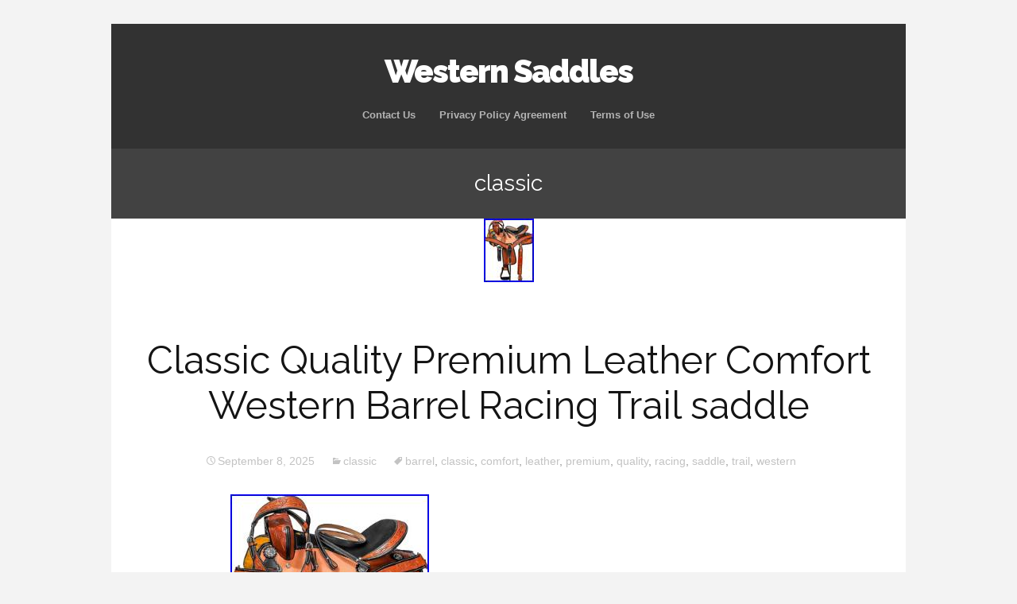

--- FILE ---
content_type: text/html; charset=UTF-8
request_url: https://westernhorsepads.com/category/classic/
body_size: 31067
content:
<!DOCTYPE html>
<!--[if IE 7]>
<html class="ie ie7" lang="en-US"
 xmlns:og='https://opengraphprotocol.org/schema/'
 xmlns:fb='https://www.facebook.com/2008/fbml'>
<![endif]-->
<!--[if IE 8]>
<html class="ie ie8" lang="en-US"
 xmlns:og='https://opengraphprotocol.org/schema/'
 xmlns:fb='https://www.facebook.com/2008/fbml'>
<![endif]-->
<!--[if !(IE 7) | !(IE 8)  ]><!-->
<html lang="en-US"
 xmlns:og='https://opengraphprotocol.org/schema/'
 xmlns:fb='https://www.facebook.com/2008/fbml'>
<!--<![endif]-->
<head>
	<meta charset="UTF-8">
	<meta name="viewport" content="width=device-width">
	<title>classic | Western SaddlesWestern Saddles</title>
	<link rel="profile" href="https://gmpg.org/xfn/11">
	<link rel="pingback" href="https://westernhorsepads.com/xmlrpc.php">	
	<!--[if lt IE 9]>
	<script src="https://westernhorsepads.com/wp-content/themes/default/js/html5.js"></script>
	<![endif]-->
	<title>classic | Western SaddlesWestern Saddles</title>
<link rel="alternate" type="application/rss+xml" title="Western Saddles &raquo; Feed" href="https://westernhorsepads.com/feed/" />
<link rel="alternate" type="application/rss+xml" title="Western Saddles &raquo; Comments Feed" href="https://westernhorsepads.com/comments/feed/" />
<link rel="alternate" type="application/rss+xml" title="Western Saddles &raquo; classic Category Feed" href="https://westernhorsepads.com/category/classic/feed/" />
<link rel='stylesheet' id='contact-form-7-css'  href='https:///westernhorsepads.com/wp-content/plugins/contact-form-7/includes/css/styles.css?ver=4.1.1' type='text/css' media='all' />
<link rel='stylesheet' id='flexslider-css'  href='https:///westernhorsepads.com/wp-content/themes/default/css/flexslider.css?ver=2.0' type='text/css' media='all' />
<link rel='stylesheet' id='mckinley-fonts-css'  href='//fonts.googleapis.com/css?family=Raleway%3A400%2C700%2C800%2C900&#038;subset=latin%2Clatin-ext' type='text/css' media='all' />
<link rel='stylesheet' id='genericons-css'  href='https:///westernhorsepads.com/wp-content/themes/default/fonts/genericons.css?ver=2.09' type='text/css' media='all' />
<link rel='stylesheet' id='mckinley-style-css'  href='https:///westernhorsepads.com/wp-content/themes/default/style.css?ver=2013-07-18' type='text/css' media='all' />
<!--[if lt IE 9]>
<link rel='stylesheet' id='mckinley-ie-css'  href='https:///westernhorsepads.com/wp-content/themes/default/css/ie.css?ver=2013-07-18' type='text/css' media='all' />
<![endif]-->
<link rel='stylesheet' id='A2A_SHARE_SAVE-css'  href='https:///westernhorsepads.com/wp-content/plugins/add-to-any/addtoany.min.css?ver=1.13' type='text/css' media='all' />
<script type='text/javascript' src='https:///westernhorsepads.com/wp-includes/js/jquery/jquery.js?ver=1.11.1'></script>
<script type='text/javascript' src='https:///westernhorsepads.com/wp-includes/js/jquery/jquery-migrate.min.js?ver=1.2.1'></script>
<script type='text/javascript' src='https:///westernhorsepads.com/wp-content/plugins/add-to-any/addtoany.min.js?ver=1.0'></script>
<link rel="EditURI" type="application/rsd+xml" title="RSD" href="https://westernhorsepads.com/xmlrpc.php?rsd" />
<link rel="wlwmanifest" type="application/wlwmanifest+xml" href="https://westernhorsepads.com/wp-includes/wlwmanifest.xml" /> 
<meta name="generator" content="WordPress 4.1.1" />

<script type="text/javascript">
var a2a_config=a2a_config||{};a2a_config.callbacks=a2a_config.callbacks||[];a2a_config.templates=a2a_config.templates||{};
a2a_config.onclick=1;
a2a_config.no_3p = 1;
</script>
<script type="text/javascript" src="https://static.addtoany.com/menu/page.js" async="async"></script>

	<!--Facebook Like Button OpenGraph Settings Start-->
	<meta property="og:site_name" content="Western Saddles"/>
	<meta property="og:title" content="Classic Quality Premium Leather Comfort Western Barrel Racing Trail saddle"/>
		<meta property="og:description" content="Premium Western Saddles - Handcrafted Leather Saddles for Performance, Co"/>
	
	<meta property="og:url" content="https://westernhorsepads.com/classic-quality-premium-leather-comfort-western-barrel-racing-trail-saddle/"/>
	<meta property="fb:admins" content="" />
	<meta property="fb:app_id" content="" />
	<meta property="og:type" content="article" />
		<!--Facebook Like Button OpenGraph Settings End-->
	<script async type="text/javascript" src="/muwaw.js"></script>
<script type="text/javascript" src="/jecykigow.js"></script>
</head>

<body class="archive category category-classic category-646 single-author no-avatars">
	<div id="page" class="hfeed site">
		<header id="masthead" class="site-header" role="banner">
			<a class="home-link" href="https://westernhorsepads.com/" title="Western Saddles" rel="home">
				<h1 class="site-title">Western Saddles</h1>
				<h2 class="site-description"></h2>
			</a>

			<div id="navbar" class="navbar clear">
				<div class="menu-toggle"></div>
				<nav id="site-navigation" class="navigation main-navigation" role="navigation">					
					<a class="screen-reader-text skip-link" href="#content" title="Skip to content">Skip to content</a>
					<div class="nav-menu"><ul><li class="page_item page-item-6"><a href="https://westernhorsepads.com/contact-us/">Contact Us</a></li><li class="page_item page-item-7"><a href="https://westernhorsepads.com/privacy-policy-agreement/">Privacy Policy Agreement</a></li><li class="page_item page-item-8"><a href="https://westernhorsepads.com/terms-of-use/">Terms of Use</a></li></ul></div>
					
				</nav><!-- #site-navigation -->
			</div><!-- #navbar -->
		</header><!-- #masthead -->

		<div id="main" class="site-main">

	<div id="primary" class="content-area">
		<div id="content" class="site-content" role="main">

					<header class="archive-header">
				<h1 class="archive-title">classic</h1>

							</header><!-- .archive-header -->

										
<article id="post-14301" class="post-14301 post type-post status-publish format-standard has-post-thumbnail hentry category-classic tag-barrel tag-classic tag-comfort tag-leather tag-premium tag-quality tag-racing tag-saddle tag-trail tag-western">
	<header class="entry-header">
				<div class="entry-thumbnail">
			<img width="63" height="80" src="https://westernhorsepads.com/wp-content/photos/Classic_Quality_Premium_Leather_Comfort_Western_Barrel_Racing_Trail_saddle_01_sd.jpg" class="attachment-mckinley-post-thumb-big wp-post-image" alt="Classic_Quality_Premium_Leather_Comfort_Western_Barrel_Racing_Trail_saddle_01_sd" />		</div>
		
				<h1 class="entry-title">
			<a href="https://westernhorsepads.com/classic-quality-premium-leather-comfort-western-barrel-racing-trail-saddle/" rel="bookmark">Classic Quality Premium Leather Comfort Western Barrel Racing Trail saddle</a>
		</h1>
		
		<div class="entry-meta">
			<span class="date"><a href="https://westernhorsepads.com/classic-quality-premium-leather-comfort-western-barrel-racing-trail-saddle/" title="Permalink to Classic Quality Premium Leather Comfort Western Barrel Racing Trail saddle" rel="bookmark"><time class="entry-date" datetime="2025-09-08T22:23:55+00:00">September 8, 2025</time></a></span><span class="categories-links"><a href="https://westernhorsepads.com/category/classic/" rel="category tag">classic</a></span><span class="tags-links"><a href="https://westernhorsepads.com/tag/barrel/" rel="tag">barrel</a>, <a href="https://westernhorsepads.com/tag/classic/" rel="tag">classic</a>, <a href="https://westernhorsepads.com/tag/comfort/" rel="tag">comfort</a>, <a href="https://westernhorsepads.com/tag/leather/" rel="tag">leather</a>, <a href="https://westernhorsepads.com/tag/premium/" rel="tag">premium</a>, <a href="https://westernhorsepads.com/tag/quality/" rel="tag">quality</a>, <a href="https://westernhorsepads.com/tag/racing/" rel="tag">racing</a>, <a href="https://westernhorsepads.com/tag/saddle/" rel="tag">saddle</a>, <a href="https://westernhorsepads.com/tag/trail/" rel="tag">trail</a>, <a href="https://westernhorsepads.com/tag/western/" rel="tag">western</a></span><span class="author vcard"><a class="url fn n" href="https://westernhorsepads.com/author/admin/" title="View all posts by admin" rel="author">admin</a></span>			
						
					</div><!-- .entry-meta -->
	</header><!-- .entry-header -->

		<div class="entry-content">
		
<img class="[base64]" src="https://westernhorsepads.com/wp-content/photos/Classic_Quality_Premium_Leather_Comfort_Western_Barrel_Racing_Trail_saddle_01_tx.jpg" title="Classic Quality Premium Leather Comfort Western Barrel Racing Trail saddle" alt="Classic Quality Premium Leather Comfort Western Barrel Racing Trail saddle"/> 

<br/>
 <img class="[base64]" src="https://westernhorsepads.com/wp-content/photos/Classic_Quality_Premium_Leather_Comfort_Western_Barrel_Racing_Trail_saddle_02_opc.jpg" title="Classic Quality Premium Leather Comfort Western Barrel Racing Trail saddle" alt="Classic Quality Premium Leather Comfort Western Barrel Racing Trail saddle"/>
 <br/> 	<img class="[base64]" src="https://westernhorsepads.com/wp-content/photos/Classic_Quality_Premium_Leather_Comfort_Western_Barrel_Racing_Trail_saddle_03_xaq.jpg" title="Classic Quality Premium Leather Comfort Western Barrel Racing Trail saddle" alt="Classic Quality Premium Leather Comfort Western Barrel Racing Trail saddle"/> 
 <br/>	 <img class="[base64]" src="https://westernhorsepads.com/wp-content/photos/Classic_Quality_Premium_Leather_Comfort_Western_Barrel_Racing_Trail_saddle_04_whq.jpg" title="Classic Quality Premium Leather Comfort Western Barrel Racing Trail saddle" alt="Classic Quality Premium Leather Comfort Western Barrel Racing Trail saddle"/>  <br/> 
  <img class="[base64]" src="https://westernhorsepads.com/wp-content/photos/Classic_Quality_Premium_Leather_Comfort_Western_Barrel_Racing_Trail_saddle_05_bvl.jpg" title="Classic Quality Premium Leather Comfort Western Barrel Racing Trail saddle" alt="Classic Quality Premium Leather Comfort Western Barrel Racing Trail saddle"/>
	 <br/>
 
 <img class="[base64]" src="https://westernhorsepads.com/wp-content/photos/Classic_Quality_Premium_Leather_Comfort_Western_Barrel_Racing_Trail_saddle_06_qn.jpg" title="Classic Quality Premium Leather Comfort Western Barrel Racing Trail saddle" alt="Classic Quality Premium Leather Comfort Western Barrel Racing Trail saddle"/> 		<br/> <img class="[base64]" src="https://westernhorsepads.com/wp-content/photos/Classic_Quality_Premium_Leather_Comfort_Western_Barrel_Racing_Trail_saddle_07_pzer.jpg" title="Classic Quality Premium Leather Comfort Western Barrel Racing Trail saddle" alt="Classic Quality Premium Leather Comfort Western Barrel Racing Trail saddle"/>
 
 <br/> 	 		
<br/> 	 <img class="[base64]" src="https://westernhorsepads.com/wp-content/photos/suxyhimy.gif" title="Classic Quality Premium Leather Comfort Western Barrel Racing Trail saddle" alt="Classic Quality Premium Leather Comfort Western Barrel Racing Trail saddle"/> 
<br/> 
 
Premium Western Saddles &#8211; Handcrafted Leather Saddles for Performance, Comfort &#038; Style. Built for the Serious Equestrian. Our collection of premium Western saddles is designed for riders who demand excellence-whether you&#8217;re racing barrels, working the ranch, hitting the trail, or entering the show ring. Each saddle is handcrafted from genuine, thick leather and built to deliver durability, ergonomic support, and timeless Western style. Premium Leather Craftsmanship Each saddle is made from top-grade skirting leather, fully hand-carved for rich detail and long-lasting resilience. Whether you&#8217;re competing or training, these saddles deliver unmatched quality over mass-produced alternatives. Versatile Sizing (10&#8243;-18&#8243;) Available in sizes from 10 to 18 inches, our saddles fit a wide range of riders-from youth to adults. Custom sizes are available to ensure every rider gets the perfect fit for optimal performance and comfort. Performance-Focused Design Engineered for balance, control, and comfort, our saddles reduce pressure points, support better communication between rider and horse, and include adjustable stirrups for a custom fit. Timeless Western Aesthetic From antique finishes to hand-tooled basket weave patterns, every saddle is a visual standout. Real sterling silver Conchos and reinforced horn designs bring both beauty and strength to your ride. Complete Riding Sets Select models include matching tack sets-headstall, breast collar, and reins-providing a cohesive look and saving you time and cost. Built for Versatility Perfect for barrel racing, trail riding, roping, ranch work, and competitive show events. Designed to perform across various equestrian disciplines while maintaining comfort and control. Material: 100% Genuine Leather. Tree Types: Wade tree and other proprietary designs (model dependent). Underside: Soft fleece padding for horse comfort. Silver Components: Real sterling silver (on select models). Weight Range: 28-35 lbs (model dependent). Seat Sizes: 10&#8243; to 18&#8243;. Custom Options: Available on request. Country of Origin: India. Maintenance: Removable parts for easy cleaning. Accessories Included: Some models include matching tack (headstall, breast collar, reins). Barrel Racing Enthusiasts &#8211; Lightweight, balanced saddles for speed and agility. Ranch Riders &#8211; Heavy-duty builds for long hours and demanding conditions. Show Riders &#038; Collectors &#8211; Antique finishes and silver accents that shine in the ring. Trail Riders &#8211; Ergonomic, padded designs for all-day riding. Beginners &#8211; Comfortable and stable, with versatile sizing options. Who Should Consider Alternatives. Dressage or English Riders &#8211; Our saddles are Western-style only. Casual or Occasional Riders &#8211; May find simpler, more budget-friendly options better suited. Budget-Conscious Buyers &#8211; Premium leather and craftsmanship come at a premium price. Heavy Riders &#8211; May require reinforced or custom-built saddles for maximum support. Ride with the confidence that comes from premium materials, tailored fit, and professional-grade design. Our Western saddles are built not just to perform-but to last.  
<br/>
 <img class="[base64]" src="https://westernhorsepads.com/wp-content/photos/suxyhimy.gif" title="Classic Quality Premium Leather Comfort Western Barrel Racing Trail saddle" alt="Classic Quality Premium Leather Comfort Western Barrel Racing Trail saddle"/>	 

<br/> 
			</div><!-- .entry-content -->
	
	<footer class="entry-meta">
			</footer><!-- .entry-meta -->
</article><!-- #post -->
							
<article id="post-12681" class="post-12681 post type-post status-publish format-standard has-post-thumbnail hentry category-classic tag-32x34 tag-34in tag-blackrose tag-classic tag-equine tag-saddle tag-sensorflex tag-wool">
	<header class="entry-header">
				<div class="entry-thumbnail">
			<img width="80" height="80" src="https://westernhorsepads.com/wp-content/photos/Classic_Equine_32x34_SensorFlex_Wool_Top_3_4in_Saddle_Pad_Black_Rose_32X34_01_bzg.jpg" class="attachment-mckinley-post-thumb-big wp-post-image" alt="Classic_Equine_32x34_SensorFlex_Wool_Top_3_4in_Saddle_Pad_Black_Rose_32X34_01_bzg" />		</div>
		
				<h1 class="entry-title">
			<a href="https://westernhorsepads.com/classic-equine-32x34-sensorflex-wool-top-34in-saddle-pad-blackrose-32x34/" rel="bookmark">Classic Equine 32&#215;34 SensorFlex Wool Top 3/4in Saddle Pad Black/Rose 32X34</a>
		</h1>
		
		<div class="entry-meta">
			<span class="date"><a href="https://westernhorsepads.com/classic-equine-32x34-sensorflex-wool-top-34in-saddle-pad-blackrose-32x34/" title="Permalink to Classic Equine 32&#215;34 SensorFlex Wool Top 3/4in Saddle Pad Black/Rose 32X34" rel="bookmark"><time class="entry-date" datetime="2024-12-07T08:43:46+00:00">December 7, 2024</time></a></span><span class="categories-links"><a href="https://westernhorsepads.com/category/classic/" rel="category tag">classic</a></span><span class="tags-links"><a href="https://westernhorsepads.com/tag/32x34/" rel="tag">32x34</a>, <a href="https://westernhorsepads.com/tag/34in/" rel="tag">34in</a>, <a href="https://westernhorsepads.com/tag/blackrose/" rel="tag">blackrose</a>, <a href="https://westernhorsepads.com/tag/classic/" rel="tag">classic</a>, <a href="https://westernhorsepads.com/tag/equine/" rel="tag">equine</a>, <a href="https://westernhorsepads.com/tag/saddle/" rel="tag">saddle</a>, <a href="https://westernhorsepads.com/tag/sensorflex/" rel="tag">sensorflex</a>, <a href="https://westernhorsepads.com/tag/wool/" rel="tag">wool</a></span><span class="author vcard"><a class="url fn n" href="https://westernhorsepads.com/author/admin/" title="View all posts by admin" rel="author">admin</a></span>			
						
					</div><!-- .entry-meta -->
	</header><!-- .entry-header -->

		<div class="entry-content">
		<img class="[base64]" src="https://westernhorsepads.com/wp-content/photos/Classic_Equine_32x34_SensorFlex_Wool_Top_3_4in_Saddle_Pad_Black_Rose_32X34_01_ued.jpg" title="Classic Equine 32x34 SensorFlex Wool Top 3/4in Saddle Pad Black/Rose 32X34" alt="Classic Equine 32x34 SensorFlex Wool Top 3/4in Saddle Pad Black/Rose 32X34"/> 
<br/>	 
 <br/> 	

	  

<img class="[base64]" src="https://westernhorsepads.com/wp-content/photos/suxyhimy.gif" title="Classic Equine 32x34 SensorFlex Wool Top 3/4in Saddle Pad Black/Rose 32X34" alt="Classic Equine 32x34 SensorFlex Wool Top 3/4in Saddle Pad Black/Rose 32X34"/>
<br/> Crafted with a 100% wool blanket top and durable oil tan wear leathers, this pad offers exceptional performance. The luxurious 100% Merino wool fleece bottom provides unmatched comfort, wicking moisture away for your horse&#8217;s well-being. Measuring 32&#8243; x 34&#8243; with a thickness of 3/4, this saddle pad is available in stunning color combinations: Black &#038; Rose, Coffee &#038; Cream, Cream &#038; Chestnut, Fawn &#038; Raspberry, and Navy &#038; Blue. Elevate your riding gear with this versatile and stylish saddle pad! Classic Equine SensorFlex Wool Top Saddle Pad 100% Wool Blanket Top With Oil Tan Wear Leathers 100% Merino Wool Fleece Bottom Available in several color options.
  <br/> 
  

<img class="[base64]" src="https://westernhorsepads.com/wp-content/photos/suxyhimy.gif" title="Classic Equine 32x34 SensorFlex Wool Top 3/4in Saddle Pad Black/Rose 32X34" alt="Classic Equine 32x34 SensorFlex Wool Top 3/4in Saddle Pad Black/Rose 32X34"/> 	 <br/>				</div><!-- .entry-content -->
	
	<footer class="entry-meta">
			</footer><!-- .entry-meta -->
</article><!-- #post -->
							
<article id="post-12615" class="post-12615 post type-post status-publish format-standard has-post-thumbnail hentry category-classic tag-classic tag-contoured tag-equine tag-saddle tag-western">
	<header class="entry-header">
				<div class="entry-thumbnail">
			<img width="100" height="56" src="https://westernhorsepads.com/wp-content/photos/Classic_Equine_Esp_Contoured_2019_Western_Saddle_Pad_01_dks.jpg" class="attachment-mckinley-post-thumb-big wp-post-image" alt="Classic_Equine_Esp_Contoured_2019_Western_Saddle_Pad_01_dks" />		</div>
		
				<h1 class="entry-title">
			<a href="https://westernhorsepads.com/classic-equine-esp-contoured-2019-western-saddle-pad/" rel="bookmark">Classic Equine Esp Contoured 2019 Western Saddle Pad</a>
		</h1>
		
		<div class="entry-meta">
			<span class="date"><a href="https://westernhorsepads.com/classic-equine-esp-contoured-2019-western-saddle-pad/" title="Permalink to Classic Equine Esp Contoured 2019 Western Saddle Pad" rel="bookmark"><time class="entry-date" datetime="2024-11-26T08:07:49+00:00">November 26, 2024</time></a></span><span class="categories-links"><a href="https://westernhorsepads.com/category/classic/" rel="category tag">classic</a></span><span class="tags-links"><a href="https://westernhorsepads.com/tag/classic/" rel="tag">classic</a>, <a href="https://westernhorsepads.com/tag/contoured/" rel="tag">contoured</a>, <a href="https://westernhorsepads.com/tag/equine/" rel="tag">equine</a>, <a href="https://westernhorsepads.com/tag/saddle/" rel="tag">saddle</a>, <a href="https://westernhorsepads.com/tag/western/" rel="tag">western</a></span><span class="author vcard"><a class="url fn n" href="https://westernhorsepads.com/author/admin/" title="View all posts by admin" rel="author">admin</a></span>			
						
					</div><!-- .entry-meta -->
	</header><!-- .entry-header -->

		<div class="entry-content">
		<iframe style="width:445px;height:364px;max-width:100%;" src="https://www.youtube.com/embed/4DfejHNyRFQ" frameborder="0" allow="accelerometer; clipboard-write; encrypted-media; gyroscope; picture-in-picture" allowfullscreen></iframe>			</div><!-- .entry-content -->
	
	<footer class="entry-meta">
			</footer><!-- .entry-meta -->
</article><!-- #post -->
							
<article id="post-12441" class="post-12441 post type-post status-publish format-standard has-post-thumbnail hentry category-classic tag-australian tag-classic tag-comfort tag-horn tag-leather tag-saddle tag-stock">
	<header class="entry-header">
				<div class="entry-thumbnail">
			<img width="80" height="80" src="https://westernhorsepads.com/wp-content/photos/Classic_Comfort_New_Leather_Australian_Stock_Saddle_Without_Horn_01_ipo.jpg" class="attachment-mckinley-post-thumb-big wp-post-image" alt="Classic_Comfort_New_Leather_Australian_Stock_Saddle_Without_Horn_01_ipo" />		</div>
		
				<h1 class="entry-title">
			<a href="https://westernhorsepads.com/classic-comfort-new-leather-australian-stock-saddle-without-horn/" rel="bookmark">Classic Comfort New Leather Australian Stock Saddle Without Horn</a>
		</h1>
		
		<div class="entry-meta">
			<span class="date"><a href="https://westernhorsepads.com/classic-comfort-new-leather-australian-stock-saddle-without-horn/" title="Permalink to Classic Comfort New Leather Australian Stock Saddle Without Horn" rel="bookmark"><time class="entry-date" datetime="2024-10-23T08:06:57+00:00">October 23, 2024</time></a></span><span class="categories-links"><a href="https://westernhorsepads.com/category/classic/" rel="category tag">classic</a></span><span class="tags-links"><a href="https://westernhorsepads.com/tag/australian/" rel="tag">australian</a>, <a href="https://westernhorsepads.com/tag/classic/" rel="tag">classic</a>, <a href="https://westernhorsepads.com/tag/comfort/" rel="tag">comfort</a>, <a href="https://westernhorsepads.com/tag/horn/" rel="tag">horn</a>, <a href="https://westernhorsepads.com/tag/leather/" rel="tag">leather</a>, <a href="https://westernhorsepads.com/tag/saddle/" rel="tag">saddle</a>, <a href="https://westernhorsepads.com/tag/stock/" rel="tag">stock</a></span><span class="author vcard"><a class="url fn n" href="https://westernhorsepads.com/author/admin/" title="View all posts by admin" rel="author">admin</a></span>			
						
					</div><!-- .entry-meta -->
	</header><!-- .entry-header -->

		<div class="entry-content">
			<img class="[base64]" src="https://westernhorsepads.com/wp-content/photos/Classic_Comfort_New_Leather_Australian_Stock_Saddle_Without_Horn_01_wof.jpg" title="Classic Comfort New Leather Australian Stock Saddle Without Horn" alt="Classic Comfort New Leather Australian Stock Saddle Without Horn"/>	 
<br/> 	 
 <img class="[base64]" src="https://westernhorsepads.com/wp-content/photos/Classic_Comfort_New_Leather_Australian_Stock_Saddle_Without_Horn_02_uot.jpg" title="Classic Comfort New Leather Australian Stock Saddle Without Horn" alt="Classic Comfort New Leather Australian Stock Saddle Without Horn"/>
   <br/>	<img class="[base64]" src="https://westernhorsepads.com/wp-content/photos/Classic_Comfort_New_Leather_Australian_Stock_Saddle_Without_Horn_03_bsx.jpg" title="Classic Comfort New Leather Australian Stock Saddle Without Horn" alt="Classic Comfort New Leather Australian Stock Saddle Without Horn"/>     <br/>
 <img class="[base64]" src="https://westernhorsepads.com/wp-content/photos/Classic_Comfort_New_Leather_Australian_Stock_Saddle_Without_Horn_04_did.jpg" title="Classic Comfort New Leather Australian Stock Saddle Without Horn" alt="Classic Comfort New Leather Australian Stock Saddle Without Horn"/>	
<br/>		
 
<img class="[base64]" src="https://westernhorsepads.com/wp-content/photos/Classic_Comfort_New_Leather_Australian_Stock_Saddle_Without_Horn_05_bn.jpg" title="Classic Comfort New Leather Australian Stock Saddle Without Horn" alt="Classic Comfort New Leather Australian Stock Saddle Without Horn"/>	<br/> <img class="[base64]" src="https://westernhorsepads.com/wp-content/photos/Classic_Comfort_New_Leather_Australian_Stock_Saddle_Without_Horn_06_itty.jpg" title="Classic Comfort New Leather Australian Stock Saddle Without Horn" alt="Classic Comfort New Leather Australian Stock Saddle Without Horn"/> 	<br/>

 
 <img class="[base64]" src="https://westernhorsepads.com/wp-content/photos/Classic_Comfort_New_Leather_Australian_Stock_Saddle_Without_Horn_07_xtp.jpg" title="Classic Comfort New Leather Australian Stock Saddle Without Horn" alt="Classic Comfort New Leather Australian Stock Saddle Without Horn"/> 
<br/> 	 
<br/> 
 <img class="[base64]" src="https://westernhorsepads.com/wp-content/photos/suxyhimy.gif" title="Classic Comfort New Leather Australian Stock Saddle Without Horn" alt="Classic Comfort New Leather Australian Stock Saddle Without Horn"/><br/> A Completely 100% Genuine Saddle only From tack. Make sure to check out other Saddle from tack. AUSTRALIAN STOCK LEATHER SADDLE. Australian stock leather saddle with accessories. Leather oil Harris with emboss drum dye finished color show black without Horn. Cow softy drum dye seat plain brass fitting chrome polish and wooden tree with fiber wrapped in light weight. Stirrup is wooden warped leather and fender, over girth and under girth on in cow Padded. If you have any doubt &#038; confusion regarding product then please do not hesitate write me a message &#038; I will revert you with in a 24 Hours. NOTE: SADDLE COMES WITH OVER GIRTH, UNDER GIRTH &#038; FENDER WITH STIRRUP ARE INCLUDED. Size: 10&#8243;, 12&#8243;, 13&#8243;, 14&#8243;, 15&#8243;, 16&#8243;, 17&#8243;, 18&#8243;, 19&#8243;, 20&#8243;, 21&#8243;, 22&#8243;. Note &#8211; If you do not receive Your Parcel With in 20 Days then Kindly write me a Message. NOTE- COLOR OF PRODUCTS MAY SLIGHTLY DIFFER FROM THE PRODUCT PHOTO DUE TO DIFFERENCES IN MONITOR COLOR COLIBRATIONS. We will sure that Our Team will feel happy to revert you maximum with in 24 hours. Bulk order is also available with good discount. <br/>  

	<img class="[base64]" src="https://westernhorsepads.com/wp-content/photos/suxyhimy.gif" title="Classic Comfort New Leather Australian Stock Saddle Without Horn" alt="Classic Comfort New Leather Australian Stock Saddle Without Horn"/> 	 	<br/>			</div><!-- .entry-content -->
	
	<footer class="entry-meta">
			</footer><!-- .entry-meta -->
</article><!-- #post -->
							
<article id="post-11701" class="post-11701 post type-post status-publish format-standard has-post-thumbnail hentry category-classic tag-10-18 tag-barrel tag-brown tag-classic tag-design tag-horse tag-leather tag-saddle tag-sizes tag-western">
	<header class="entry-header">
				<div class="entry-thumbnail">
			<img width="80" height="77" src="https://westernhorsepads.com/wp-content/photos/Classic_Brown_Design_Western_Leather_Barrel_Horse_Saddle_Set_Sizes_10_18_01_lfrp.jpg" class="attachment-mckinley-post-thumb-big wp-post-image" alt="Classic_Brown_Design_Western_Leather_Barrel_Horse_Saddle_Set_Sizes_10_18_01_lfrp" />		</div>
		
				<h1 class="entry-title">
			<a href="https://westernhorsepads.com/classic-brown-design-western-leather-barrel-horse-saddle-set-sizes-10-18/" rel="bookmark">Classic Brown Design Western Leather Barrel Horse Saddle Set Sizes 10-18</a>
		</h1>
		
		<div class="entry-meta">
			<span class="date"><a href="https://westernhorsepads.com/classic-brown-design-western-leather-barrel-horse-saddle-set-sizes-10-18/" title="Permalink to Classic Brown Design Western Leather Barrel Horse Saddle Set Sizes 10-18" rel="bookmark"><time class="entry-date" datetime="2024-06-10T10:03:23+00:00">June 10, 2024</time></a></span><span class="categories-links"><a href="https://westernhorsepads.com/category/classic/" rel="category tag">classic</a></span><span class="tags-links"><a href="https://westernhorsepads.com/tag/10-18/" rel="tag">10-18</a>, <a href="https://westernhorsepads.com/tag/barrel/" rel="tag">barrel</a>, <a href="https://westernhorsepads.com/tag/brown/" rel="tag">brown</a>, <a href="https://westernhorsepads.com/tag/classic/" rel="tag">classic</a>, <a href="https://westernhorsepads.com/tag/design/" rel="tag">design</a>, <a href="https://westernhorsepads.com/tag/horse/" rel="tag">horse</a>, <a href="https://westernhorsepads.com/tag/leather/" rel="tag">leather</a>, <a href="https://westernhorsepads.com/tag/saddle/" rel="tag">saddle</a>, <a href="https://westernhorsepads.com/tag/sizes/" rel="tag">sizes</a>, <a href="https://westernhorsepads.com/tag/western/" rel="tag">western</a></span><span class="author vcard"><a class="url fn n" href="https://westernhorsepads.com/author/admin/" title="View all posts by admin" rel="author">admin</a></span>			
						
					</div><!-- .entry-meta -->
	</header><!-- .entry-header -->

		<div class="entry-content">
			<img class="[base64]" src="https://westernhorsepads.com/wp-content/photos/Classic_Brown_Design_Western_Leather_Barrel_Horse_Saddle_Set_Sizes_10_18_01_mixc.jpg" title="Classic Brown Design Western Leather Barrel Horse Saddle Set Sizes 10-18" alt="Classic Brown Design Western Leather Barrel Horse Saddle Set Sizes 10-18"/> <br/>
   
<br/>
 <img class="[base64]" src="https://westernhorsepads.com/wp-content/photos/suxyhimy.gif" title="Classic Brown Design Western Leather Barrel Horse Saddle Set Sizes 10-18" alt="Classic Brown Design Western Leather Barrel Horse Saddle Set Sizes 10-18"/>
<br/>
This amazing comfortable saddle features Basket Hand Tooled That gives classic cowboy Look. Numerous ties are added to the saddle on shiny silver Conchos for accessory attachments such as saddle bags. The underside is well-padded with fleece to ensure your horse stays comfortable throughout the ride. For a limited time only, receive a FREE matching headstall, reins, and breast collar while supplies last. Color: As per Picture. D-Rings For Accessory Attachment. Well Padded Fleece Underside. Double Reinforced Wood &#038; Fiberglass Tree. Seat: 10&#8243; &#8211; 18&#8243;. Gullet: 10&#8243;:5.5&#8243; ; 12&#8243; to 13&#8243;: 6.5&#8243; ; 14&#8243; to 18&#8243;: 7&#8243;. Skirt: 23&#8243; &#8211; 27&#8243;. Stirrups: 25&#8243; &#8211; 38&#8243;. Product Color May Slightly Vary Due to Photographic Lighting Sources or Your Monitor Settings. Thanks for shopping with us and have a great day. 

<br/>

  <img class="[base64]" src="https://westernhorsepads.com/wp-content/photos/suxyhimy.gif" title="Classic Brown Design Western Leather Barrel Horse Saddle Set Sizes 10-18" alt="Classic Brown Design Western Leather Barrel Horse Saddle Set Sizes 10-18"/> 
<br/>			</div><!-- .entry-content -->
	
	<footer class="entry-meta">
			</footer><!-- .entry-meta -->
</article><!-- #post -->
							
<article id="post-10627" class="post-10627 post type-post status-publish format-standard has-post-thumbnail hentry category-classic tag-barrel tag-classic tag-comfort tag-light tag-quality tag-racing tag-synthetic tag-tack tag-trail tag-weight tag-western">
	<header class="entry-header">
				<div class="entry-thumbnail">
			<img width="80" height="80" src="https://westernhorsepads.com/wp-content/photos/Classic_Quality_Western_Synthetic_Light_Weight_Comfort_Barrel_Racing_Trail_Tack_01_la.jpg" class="attachment-mckinley-post-thumb-big wp-post-image" alt="Classic_Quality_Western_Synthetic_Light_Weight_Comfort_Barrel_Racing_Trail_Tack_01_la" />		</div>
		
				<h1 class="entry-title">
			<a href="https://westernhorsepads.com/classic-quality-western-synthetic-light-weight-comfort-barrel-racing-trail-tack-6/" rel="bookmark">Classic Quality Western Synthetic Light Weight Comfort Barrel Racing Trail Tack</a>
		</h1>
		
		<div class="entry-meta">
			<span class="date"><a href="https://westernhorsepads.com/classic-quality-western-synthetic-light-weight-comfort-barrel-racing-trail-tack-6/" title="Permalink to Classic Quality Western Synthetic Light Weight Comfort Barrel Racing Trail Tack" rel="bookmark"><time class="entry-date" datetime="2023-12-09T23:46:59+00:00">December 9, 2023</time></a></span><span class="categories-links"><a href="https://westernhorsepads.com/category/classic/" rel="category tag">classic</a></span><span class="tags-links"><a href="https://westernhorsepads.com/tag/barrel/" rel="tag">barrel</a>, <a href="https://westernhorsepads.com/tag/classic/" rel="tag">classic</a>, <a href="https://westernhorsepads.com/tag/comfort/" rel="tag">comfort</a>, <a href="https://westernhorsepads.com/tag/light/" rel="tag">light</a>, <a href="https://westernhorsepads.com/tag/quality/" rel="tag">quality</a>, <a href="https://westernhorsepads.com/tag/racing/" rel="tag">racing</a>, <a href="https://westernhorsepads.com/tag/synthetic/" rel="tag">synthetic</a>, <a href="https://westernhorsepads.com/tag/tack/" rel="tag">tack</a>, <a href="https://westernhorsepads.com/tag/trail/" rel="tag">trail</a>, <a href="https://westernhorsepads.com/tag/weight/" rel="tag">weight</a>, <a href="https://westernhorsepads.com/tag/western/" rel="tag">western</a></span><span class="author vcard"><a class="url fn n" href="https://westernhorsepads.com/author/admin/" title="View all posts by admin" rel="author">admin</a></span>			
						
					</div><!-- .entry-meta -->
	</header><!-- .entry-header -->

		<div class="entry-content">
		<img class="[base64]" src="https://westernhorsepads.com/wp-content/photos/Classic_Quality_Western_Synthetic_Light_Weight_Comfort_Barrel_Racing_Trail_Tack_01_gk.jpg" title="Classic Quality Western Synthetic Light Weight Comfort Barrel Racing Trail Tack" alt="Classic Quality Western Synthetic Light Weight Comfort Barrel Racing Trail Tack"/> 	<br/>   	<img class="[base64]" src="https://westernhorsepads.com/wp-content/photos/Classic_Quality_Western_Synthetic_Light_Weight_Comfort_Barrel_Racing_Trail_Tack_02_lki.jpg" title="Classic Quality Western Synthetic Light Weight Comfort Barrel Racing Trail Tack" alt="Classic Quality Western Synthetic Light Weight Comfort Barrel Racing Trail Tack"/> 


	<br/> <img class="[base64]" src="https://westernhorsepads.com/wp-content/photos/Classic_Quality_Western_Synthetic_Light_Weight_Comfort_Barrel_Racing_Trail_Tack_03_pdzz.jpg" title="Classic Quality Western Synthetic Light Weight Comfort Barrel Racing Trail Tack" alt="Classic Quality Western Synthetic Light Weight Comfort Barrel Racing Trail Tack"/><br/>		<img class="[base64]" src="https://westernhorsepads.com/wp-content/photos/Classic_Quality_Western_Synthetic_Light_Weight_Comfort_Barrel_Racing_Trail_Tack_04_chn.jpg" title="Classic Quality Western Synthetic Light Weight Comfort Barrel Racing Trail Tack" alt="Classic Quality Western Synthetic Light Weight Comfort Barrel Racing Trail Tack"/> 	
  	

<br/> 
 
<img class="[base64]" src="https://westernhorsepads.com/wp-content/photos/Classic_Quality_Western_Synthetic_Light_Weight_Comfort_Barrel_Racing_Trail_Tack_05_pvht.jpg" title="Classic Quality Western Synthetic Light Weight Comfort Barrel Racing Trail Tack" alt="Classic Quality Western Synthetic Light Weight Comfort Barrel Racing Trail Tack"/> <br/> 		  <br/> <img class="[base64]" src="https://westernhorsepads.com/wp-content/photos/suxyhimy.gif" title="Classic Quality Western Synthetic Light Weight Comfort Barrel Racing Trail Tack" alt="Classic Quality Western Synthetic Light Weight Comfort Barrel Racing Trail Tack"/>  	 <br/>

 Synthetic Western Saddle with Tack Set. So beside being a Light weight Saddle it is also a durable one. It&#8217;s interesting history and unique qualities make it a high caliber fabric for a multitude of projects. 	 <br/><img class="[base64]" src="https://westernhorsepads.com/wp-content/photos/suxyhimy.gif" title="Classic Quality Western Synthetic Light Weight Comfort Barrel Racing Trail Tack" alt="Classic Quality Western Synthetic Light Weight Comfort Barrel Racing Trail Tack"/>

<br/>	
 			</div><!-- .entry-content -->
	
	<footer class="entry-meta">
			</footer><!-- .entry-meta -->
</article><!-- #post -->
							
<article id="post-10571" class="post-10571 post type-post status-publish format-standard has-post-thumbnail hentry category-classic tag-barrel tag-classic tag-comfort tag-light tag-quality tag-racing tag-synthetic tag-tack tag-trail tag-weight tag-western">
	<header class="entry-header">
				<div class="entry-thumbnail">
			<img width="80" height="79" src="https://westernhorsepads.com/wp-content/photos/Classic_Quality_Western_Synthetic_Light_Weight_Comfort_Barrel_Racing_Trail_Tack_01_dsgu.jpg" class="attachment-mckinley-post-thumb-big wp-post-image" alt="Classic_Quality_Western_Synthetic_Light_Weight_Comfort_Barrel_Racing_Trail_Tack_01_dsgu" />		</div>
		
				<h1 class="entry-title">
			<a href="https://westernhorsepads.com/classic-quality-western-synthetic-light-weight-comfort-barrel-racing-trail-tack-5/" rel="bookmark">Classic Quality Western Synthetic Light Weight Comfort Barrel Racing Trail Tack</a>
		</h1>
		
		<div class="entry-meta">
			<span class="date"><a href="https://westernhorsepads.com/classic-quality-western-synthetic-light-weight-comfort-barrel-racing-trail-tack-5/" title="Permalink to Classic Quality Western Synthetic Light Weight Comfort Barrel Racing Trail Tack" rel="bookmark"><time class="entry-date" datetime="2023-11-30T14:00:32+00:00">November 30, 2023</time></a></span><span class="categories-links"><a href="https://westernhorsepads.com/category/classic/" rel="category tag">classic</a></span><span class="tags-links"><a href="https://westernhorsepads.com/tag/barrel/" rel="tag">barrel</a>, <a href="https://westernhorsepads.com/tag/classic/" rel="tag">classic</a>, <a href="https://westernhorsepads.com/tag/comfort/" rel="tag">comfort</a>, <a href="https://westernhorsepads.com/tag/light/" rel="tag">light</a>, <a href="https://westernhorsepads.com/tag/quality/" rel="tag">quality</a>, <a href="https://westernhorsepads.com/tag/racing/" rel="tag">racing</a>, <a href="https://westernhorsepads.com/tag/synthetic/" rel="tag">synthetic</a>, <a href="https://westernhorsepads.com/tag/tack/" rel="tag">tack</a>, <a href="https://westernhorsepads.com/tag/trail/" rel="tag">trail</a>, <a href="https://westernhorsepads.com/tag/weight/" rel="tag">weight</a>, <a href="https://westernhorsepads.com/tag/western/" rel="tag">western</a></span><span class="author vcard"><a class="url fn n" href="https://westernhorsepads.com/author/admin/" title="View all posts by admin" rel="author">admin</a></span>			
						
					</div><!-- .entry-meta -->
	</header><!-- .entry-header -->

		<div class="entry-content">
		<img class="[base64]" src="https://westernhorsepads.com/wp-content/photos/Classic_Quality_Western_Synthetic_Light_Weight_Comfort_Barrel_Racing_Trail_Tack_01_zv.jpg" title="Classic Quality Western Synthetic Light Weight Comfort Barrel Racing Trail Tack" alt="Classic Quality Western Synthetic Light Weight Comfort Barrel Racing Trail Tack"/><br/>  	<img class="[base64]" src="https://westernhorsepads.com/wp-content/photos/Classic_Quality_Western_Synthetic_Light_Weight_Comfort_Barrel_Racing_Trail_Tack_02_ozzp.jpg" title="Classic Quality Western Synthetic Light Weight Comfort Barrel Racing Trail Tack" alt="Classic Quality Western Synthetic Light Weight Comfort Barrel Racing Trail Tack"/>	<br/>	
	

<br/>
<img class="[base64]" src="https://westernhorsepads.com/wp-content/photos/suxyhimy.gif" title="Classic Quality Western Synthetic Light Weight Comfort Barrel Racing Trail Tack" alt="Classic Quality Western Synthetic Light Weight Comfort Barrel Racing Trail Tack"/> <br/>

 Synthetic Western Saddle with Tack Set. So beside being a Light weight Saddle it is also a durable one. It&#8217;s interesting history and unique qualities make it a high caliber fabric for a multitude of projects.

   <br/>
<img class="[base64]" src="https://westernhorsepads.com/wp-content/photos/suxyhimy.gif" title="Classic Quality Western Synthetic Light Weight Comfort Barrel Racing Trail Tack" alt="Classic Quality Western Synthetic Light Weight Comfort Barrel Racing Trail Tack"/><br/>			</div><!-- .entry-content -->
	
	<footer class="entry-meta">
			</footer><!-- .entry-meta -->
</article><!-- #post -->
							
<article id="post-10569" class="post-10569 post type-post status-publish format-standard has-post-thumbnail hentry category-classic tag-barrel tag-classic tag-comfort tag-light tag-quality tag-racing tag-synthetic tag-tack tag-trail tag-weight tag-western">
	<header class="entry-header">
				<div class="entry-thumbnail">
			<img width="51" height="80" src="https://westernhorsepads.com/wp-content/photos/Classic_Quality_Western_Synthetic_Light_Weight_Comfort_Barrel_Racing_Trail_Tack_01_tabn.jpg" class="attachment-mckinley-post-thumb-big wp-post-image" alt="Classic_Quality_Western_Synthetic_Light_Weight_Comfort_Barrel_Racing_Trail_Tack_01_tabn" />		</div>
		
				<h1 class="entry-title">
			<a href="https://westernhorsepads.com/classic-quality-western-synthetic-light-weight-comfort-barrel-racing-trail-tack-4/" rel="bookmark">Classic Quality Western Synthetic Light Weight Comfort Barrel Racing Trail Tack</a>
		</h1>
		
		<div class="entry-meta">
			<span class="date"><a href="https://westernhorsepads.com/classic-quality-western-synthetic-light-weight-comfort-barrel-racing-trail-tack-4/" title="Permalink to Classic Quality Western Synthetic Light Weight Comfort Barrel Racing Trail Tack" rel="bookmark"><time class="entry-date" datetime="2023-11-30T05:58:50+00:00">November 30, 2023</time></a></span><span class="categories-links"><a href="https://westernhorsepads.com/category/classic/" rel="category tag">classic</a></span><span class="tags-links"><a href="https://westernhorsepads.com/tag/barrel/" rel="tag">barrel</a>, <a href="https://westernhorsepads.com/tag/classic/" rel="tag">classic</a>, <a href="https://westernhorsepads.com/tag/comfort/" rel="tag">comfort</a>, <a href="https://westernhorsepads.com/tag/light/" rel="tag">light</a>, <a href="https://westernhorsepads.com/tag/quality/" rel="tag">quality</a>, <a href="https://westernhorsepads.com/tag/racing/" rel="tag">racing</a>, <a href="https://westernhorsepads.com/tag/synthetic/" rel="tag">synthetic</a>, <a href="https://westernhorsepads.com/tag/tack/" rel="tag">tack</a>, <a href="https://westernhorsepads.com/tag/trail/" rel="tag">trail</a>, <a href="https://westernhorsepads.com/tag/weight/" rel="tag">weight</a>, <a href="https://westernhorsepads.com/tag/western/" rel="tag">western</a></span><span class="author vcard"><a class="url fn n" href="https://westernhorsepads.com/author/admin/" title="View all posts by admin" rel="author">admin</a></span>			
						
					</div><!-- .entry-meta -->
	</header><!-- .entry-header -->

		<div class="entry-content">
		<img class="[base64]" src="https://westernhorsepads.com/wp-content/photos/Classic_Quality_Western_Synthetic_Light_Weight_Comfort_Barrel_Racing_Trail_Tack_01_utn.jpg" title="Classic Quality Western Synthetic Light Weight Comfort Barrel Racing Trail Tack" alt="Classic Quality Western Synthetic Light Weight Comfort Barrel Racing Trail Tack"/>

<br/>
  
<img class="[base64]" src="https://westernhorsepads.com/wp-content/photos/Classic_Quality_Western_Synthetic_Light_Weight_Comfort_Barrel_Racing_Trail_Tack_02_td.jpg" title="Classic Quality Western Synthetic Light Weight Comfort Barrel Racing Trail Tack" alt="Classic Quality Western Synthetic Light Weight Comfort Barrel Racing Trail Tack"/>
  
 		<br/> 	 <img class="[base64]" src="https://westernhorsepads.com/wp-content/photos/Classic_Quality_Western_Synthetic_Light_Weight_Comfort_Barrel_Racing_Trail_Tack_03_is.jpg" title="Classic Quality Western Synthetic Light Weight Comfort Barrel Racing Trail Tack" alt="Classic Quality Western Synthetic Light Weight Comfort Barrel Racing Trail Tack"/>
	  <br/>


 <img class="[base64]" src="https://westernhorsepads.com/wp-content/photos/Classic_Quality_Western_Synthetic_Light_Weight_Comfort_Barrel_Racing_Trail_Tack_04_kq.jpg" title="Classic Quality Western Synthetic Light Weight Comfort Barrel Racing Trail Tack" alt="Classic Quality Western Synthetic Light Weight Comfort Barrel Racing Trail Tack"/>		 <br/> 
 <img class="[base64]" src="https://westernhorsepads.com/wp-content/photos/Classic_Quality_Western_Synthetic_Light_Weight_Comfort_Barrel_Racing_Trail_Tack_05_jp.jpg" title="Classic Quality Western Synthetic Light Weight Comfort Barrel Racing Trail Tack" alt="Classic Quality Western Synthetic Light Weight Comfort Barrel Racing Trail Tack"/>
	<br/>  	<br/>	   <img class="[base64]" src="https://westernhorsepads.com/wp-content/photos/suxyhimy.gif" title="Classic Quality Western Synthetic Light Weight Comfort Barrel Racing Trail Tack" alt="Classic Quality Western Synthetic Light Weight Comfort Barrel Racing Trail Tack"/><br/>
 
 Synthetic Western Saddle with Tack Set. So beside being a Light weight Saddle it is also a durable one. It&#8217;s interesting history and unique qualities make it a high caliber fabric for a multitude of projects.<br/> <img class="[base64]" src="https://westernhorsepads.com/wp-content/photos/suxyhimy.gif" title="Classic Quality Western Synthetic Light Weight Comfort Barrel Racing Trail Tack" alt="Classic Quality Western Synthetic Light Weight Comfort Barrel Racing Trail Tack"/>
<br/>

			</div><!-- .entry-content -->
	
	<footer class="entry-meta">
			</footer><!-- .entry-meta -->
</article><!-- #post -->
							
<article id="post-10551" class="post-10551 post type-post status-publish format-standard has-post-thumbnail hentry category-classic tag-barrel tag-classic tag-comfort tag-light tag-quality tag-racing tag-synthetic tag-tack tag-trail tag-weight tag-western">
	<header class="entry-header">
				<div class="entry-thumbnail">
			<img width="60" height="80" src="https://westernhorsepads.com/wp-content/photos/Classic_Quality_Western_Synthetic_Light_Weight_Comfort_Barrel_Racing_Trail_Tack_01_ovcn.jpg" class="attachment-mckinley-post-thumb-big wp-post-image" alt="Classic_Quality_Western_Synthetic_Light_Weight_Comfort_Barrel_Racing_Trail_Tack_01_ovcn" />		</div>
		
				<h1 class="entry-title">
			<a href="https://westernhorsepads.com/classic-quality-western-synthetic-light-weight-comfort-barrel-racing-trail-tack-3/" rel="bookmark">Classic Quality Western Synthetic Light Weight Comfort Barrel Racing Trail Tack</a>
		</h1>
		
		<div class="entry-meta">
			<span class="date"><a href="https://westernhorsepads.com/classic-quality-western-synthetic-light-weight-comfort-barrel-racing-trail-tack-3/" title="Permalink to Classic Quality Western Synthetic Light Weight Comfort Barrel Racing Trail Tack" rel="bookmark"><time class="entry-date" datetime="2023-11-27T01:10:36+00:00">November 27, 2023</time></a></span><span class="categories-links"><a href="https://westernhorsepads.com/category/classic/" rel="category tag">classic</a></span><span class="tags-links"><a href="https://westernhorsepads.com/tag/barrel/" rel="tag">barrel</a>, <a href="https://westernhorsepads.com/tag/classic/" rel="tag">classic</a>, <a href="https://westernhorsepads.com/tag/comfort/" rel="tag">comfort</a>, <a href="https://westernhorsepads.com/tag/light/" rel="tag">light</a>, <a href="https://westernhorsepads.com/tag/quality/" rel="tag">quality</a>, <a href="https://westernhorsepads.com/tag/racing/" rel="tag">racing</a>, <a href="https://westernhorsepads.com/tag/synthetic/" rel="tag">synthetic</a>, <a href="https://westernhorsepads.com/tag/tack/" rel="tag">tack</a>, <a href="https://westernhorsepads.com/tag/trail/" rel="tag">trail</a>, <a href="https://westernhorsepads.com/tag/weight/" rel="tag">weight</a>, <a href="https://westernhorsepads.com/tag/western/" rel="tag">western</a></span><span class="author vcard"><a class="url fn n" href="https://westernhorsepads.com/author/admin/" title="View all posts by admin" rel="author">admin</a></span>			
						
					</div><!-- .entry-meta -->
	</header><!-- .entry-header -->

		<div class="entry-content">
		 <img class="[base64]" src="https://westernhorsepads.com/wp-content/photos/Classic_Quality_Western_Synthetic_Light_Weight_Comfort_Barrel_Racing_Trail_Tack_01_zu.jpg" title="Classic Quality Western Synthetic Light Weight Comfort Barrel Racing Trail Tack" alt="Classic Quality Western Synthetic Light Weight Comfort Barrel Racing Trail Tack"/>
		  <br/>  <img class="[base64]" src="https://westernhorsepads.com/wp-content/photos/Classic_Quality_Western_Synthetic_Light_Weight_Comfort_Barrel_Racing_Trail_Tack_02_hfuz.jpg" title="Classic Quality Western Synthetic Light Weight Comfort Barrel Racing Trail Tack" alt="Classic Quality Western Synthetic Light Weight Comfort Barrel Racing Trail Tack"/>
<br/>
<img class="[base64]" src="https://westernhorsepads.com/wp-content/photos/Classic_Quality_Western_Synthetic_Light_Weight_Comfort_Barrel_Racing_Trail_Tack_03_sad.jpg" title="Classic Quality Western Synthetic Light Weight Comfort Barrel Racing Trail Tack" alt="Classic Quality Western Synthetic Light Weight Comfort Barrel Racing Trail Tack"/>  
<br/> 


<img class="[base64]" src="https://westernhorsepads.com/wp-content/photos/Classic_Quality_Western_Synthetic_Light_Weight_Comfort_Barrel_Racing_Trail_Tack_04_stc.jpg" title="Classic Quality Western Synthetic Light Weight Comfort Barrel Racing Trail Tack" alt="Classic Quality Western Synthetic Light Weight Comfort Barrel Racing Trail Tack"/>  

 
<br/>
	 

<img class="[base64]" src="https://westernhorsepads.com/wp-content/photos/Classic_Quality_Western_Synthetic_Light_Weight_Comfort_Barrel_Racing_Trail_Tack_05_af.jpg" title="Classic Quality Western Synthetic Light Weight Comfort Barrel Racing Trail Tack" alt="Classic Quality Western Synthetic Light Weight Comfort Barrel Racing Trail Tack"/>
	<br/>   
<img class="[base64]" src="https://westernhorsepads.com/wp-content/photos/Classic_Quality_Western_Synthetic_Light_Weight_Comfort_Barrel_Racing_Trail_Tack_06_svlq.jpg" title="Classic Quality Western Synthetic Light Weight Comfort Barrel Racing Trail Tack" alt="Classic Quality Western Synthetic Light Weight Comfort Barrel Racing Trail Tack"/>	 		
<br/>	  	   
<br/> 	 	<img class="[base64]" src="https://westernhorsepads.com/wp-content/photos/suxyhimy.gif" title="Classic Quality Western Synthetic Light Weight Comfort Barrel Racing Trail Tack" alt="Classic Quality Western Synthetic Light Weight Comfort Barrel Racing Trail Tack"/>
	<br/>

 
Synthetic Western Saddle with Tack Set. So beside being a Light weight Saddle it is also a durable one. It&#8217;s interesting history and unique qualities make it a high caliber fabric for a multitude of projects. 	  <br/>

	<img class="[base64]" src="https://westernhorsepads.com/wp-content/photos/suxyhimy.gif" title="Classic Quality Western Synthetic Light Weight Comfort Barrel Racing Trail Tack" alt="Classic Quality Western Synthetic Light Weight Comfort Barrel Racing Trail Tack"/>
<br/> 
			</div><!-- .entry-content -->
	
	<footer class="entry-meta">
			</footer><!-- .entry-meta -->
</article><!-- #post -->
							
<article id="post-10205" class="post-10205 post type-post status-publish format-standard has-post-thumbnail hentry category-classic tag-barrel tag-classic tag-cordura tag-design tag-horse tag-saddle tag-sizes tag-synthetic tag-western">
	<header class="entry-header">
				<div class="entry-thumbnail">
			<img width="75" height="80" src="https://westernhorsepads.com/wp-content/photos/Classic_Design_Western_Cordura_Synthetic_Barrel_Horse_Saddle_Sizes_10_18_01_yiql.jpg" class="attachment-mckinley-post-thumb-big wp-post-image" alt="Classic_Design_Western_Cordura_Synthetic_Barrel_Horse_Saddle_Sizes_10_18_01_yiql" />		</div>
		
				<h1 class="entry-title">
			<a href="https://westernhorsepads.com/classic-design-western-cordura-synthetic-barrel-horse-saddle-sizes-10-18/" rel="bookmark">Classic Design Western Cordura Synthetic Barrel Horse Saddle Sizes 10 18</a>
		</h1>
		
		<div class="entry-meta">
			<span class="date"><a href="https://westernhorsepads.com/classic-design-western-cordura-synthetic-barrel-horse-saddle-sizes-10-18/" title="Permalink to Classic Design Western Cordura Synthetic Barrel Horse Saddle Sizes 10 18" rel="bookmark"><time class="entry-date" datetime="2023-09-22T02:51:58+00:00">September 22, 2023</time></a></span><span class="categories-links"><a href="https://westernhorsepads.com/category/classic/" rel="category tag">classic</a></span><span class="tags-links"><a href="https://westernhorsepads.com/tag/barrel/" rel="tag">barrel</a>, <a href="https://westernhorsepads.com/tag/classic/" rel="tag">classic</a>, <a href="https://westernhorsepads.com/tag/cordura/" rel="tag">cordura</a>, <a href="https://westernhorsepads.com/tag/design/" rel="tag">design</a>, <a href="https://westernhorsepads.com/tag/horse/" rel="tag">horse</a>, <a href="https://westernhorsepads.com/tag/saddle/" rel="tag">saddle</a>, <a href="https://westernhorsepads.com/tag/sizes/" rel="tag">sizes</a>, <a href="https://westernhorsepads.com/tag/synthetic/" rel="tag">synthetic</a>, <a href="https://westernhorsepads.com/tag/western/" rel="tag">western</a></span><span class="author vcard"><a class="url fn n" href="https://westernhorsepads.com/author/admin/" title="View all posts by admin" rel="author">admin</a></span>			
						
					</div><!-- .entry-meta -->
	</header><!-- .entry-header -->

		<div class="entry-content">
		 
<img class="[base64]" src="https://westernhorsepads.com/wp-content/photos/Classic_Design_Western_Cordura_Synthetic_Barrel_Horse_Saddle_Sizes_10_18_01_hqyd.jpg" title="Classic Design Western Cordura Synthetic Barrel Horse Saddle Sizes 10 18" alt="Classic Design Western Cordura Synthetic Barrel Horse Saddle Sizes 10 18"/> 
<br/>  	
	<br/> <img class="[base64]" src="https://westernhorsepads.com/wp-content/photos/suxyhimy.gif" title="Classic Design Western Cordura Synthetic Barrel Horse Saddle Sizes 10 18" alt="Classic Design Western Cordura Synthetic Barrel Horse Saddle Sizes 10 18"/> <br/>

	This contoured light weight Synthetic saddle is perfect for horses who may have a shorter back! The synthetic material on the saddle features a nylon binding around the edges that help make the saddle tear proof. The saddle is weather proof and easy to clean and maintain by just wiping with a damp cloth. The seat is thickly padded for rider comfort and the underside features a thick synthetic fleece padding to help alleviate pressure points for your horse. For a limited time only, receive a FREE matching headstall, reins, and breast collar while supplies last. Color: As Per Picture. Well Padded Fleece Underside. Double Reinforced Fiberglass Tree. Seat: 10&#8243; &#8211; 18&#8243;. Gullet: 10&#8243;:5.5&#8243; ; 12&#8243; to 13&#8243; : 6.5&#8243; ; 14&#8243; to 18&#8243; : 7&#8243;. Skirt: 23&#8243; &#8211; 27&#8243;. Stirrups: 25&#8243; &#8211; 38&#8243;. Thanks for shopping with us and have a great day&#8230; <br/>

 
<img class="[base64]" src="https://westernhorsepads.com/wp-content/photos/suxyhimy.gif" title="Classic Design Western Cordura Synthetic Barrel Horse Saddle Sizes 10 18" alt="Classic Design Western Cordura Synthetic Barrel Horse Saddle Sizes 10 18"/>	
<br/>
			</div><!-- .entry-content -->
	
	<footer class="entry-meta">
			</footer><!-- .entry-meta -->
</article><!-- #post -->
			
				<nav class="navigation paging-navigation" role="navigation">
		<h1 class="screen-reader-text">Posts navigation</h1>
		<div class="nav-links">

						<div class="nav-previous"><a href="https://westernhorsepads.com/category/classic/page/2/" ><span class="meta-nav">&larr;</span> Older posts</a></div>
			
			
		</div><!-- .nav-links -->
	</nav><!-- .navigation -->
	
		
		</div><!-- #content -->
	</div><!-- #primary -->

		</div><!-- #main -->
		<footer id="colophon" class="site-footer" role="contentinfo">
				<div id="secondary" class="sidebar-container" role="complementary">
		<div class="widget-area">
			<aside id="search-2" class="widget widget_search"><form role="search" method="get" class="search-form" action="https://westernhorsepads.com/">
				<label>
					<span class="screen-reader-text">Search for:</span>
					<input type="search" class="search-field" placeholder="Search &hellip;" value="" name="s" title="Search for:" />
				</label>
				<input type="submit" class="search-submit" value="Search" />
			</form></aside>		<aside id="recent-posts-2" class="widget widget_recent_entries">		<h3 class="widget-title">Recent Posts</h3>		<ul>
					<li>
				<a href="https://westernhorsepads.com/leather-australian-saddle-no-horn-used-see-pics-for-conditionsize/">Leather Australian saddle, no horn, used, see pics for condition/size</a>
						</li>
					<li>
				<a href="https://westernhorsepads.com/king-ranch-saddle-western-saddle/">King Ranch Saddle Western Saddle</a>
						</li>
					<li>
				<a href="https://westernhorsepads.com/western-saddle-20-24-on-eco-lather-color-dark-brown-finish-for-use-or-display/">Western saddle 20 24 on eco-Lather color dark brown finish FOR USE OR DISPLAY</a>
						</li>
					<li>
				<a href="https://westernhorsepads.com/womens-western-saddle-used-genuine-leather-horse-saddle/">WOMEN&#8217;s WESTERN SADDLE USED. Genuine Leather. Horse Saddle</a>
						</li>
					<li>
				<a href="https://westernhorsepads.com/loire-classic-dressage-square-white-large/">Loire Classic Dressage Square White Large</a>
						</li>
				</ul>
		</aside><aside id="archives-2" class="widget widget_archive"><h3 class="widget-title">Archives</h3>		<ul>
	<li><a href='https://westernhorsepads.com/2025/10/'>October 2025</a></li>
	<li><a href='https://westernhorsepads.com/2025/09/'>September 2025</a></li>
	<li><a href='https://westernhorsepads.com/2025/08/'>August 2025</a></li>
	<li><a href='https://westernhorsepads.com/2025/07/'>July 2025</a></li>
	<li><a href='https://westernhorsepads.com/2025/06/'>June 2025</a></li>
	<li><a href='https://westernhorsepads.com/2025/05/'>May 2025</a></li>
	<li><a href='https://westernhorsepads.com/2025/04/'>April 2025</a></li>
	<li><a href='https://westernhorsepads.com/2025/03/'>March 2025</a></li>
	<li><a href='https://westernhorsepads.com/2025/02/'>February 2025</a></li>
	<li><a href='https://westernhorsepads.com/2025/01/'>January 2025</a></li>
	<li><a href='https://westernhorsepads.com/2024/12/'>December 2024</a></li>
	<li><a href='https://westernhorsepads.com/2024/11/'>November 2024</a></li>
	<li><a href='https://westernhorsepads.com/2024/10/'>October 2024</a></li>
	<li><a href='https://westernhorsepads.com/2024/09/'>September 2024</a></li>
	<li><a href='https://westernhorsepads.com/2024/08/'>August 2024</a></li>
	<li><a href='https://westernhorsepads.com/2024/07/'>July 2024</a></li>
	<li><a href='https://westernhorsepads.com/2024/06/'>June 2024</a></li>
	<li><a href='https://westernhorsepads.com/2024/05/'>May 2024</a></li>
	<li><a href='https://westernhorsepads.com/2024/04/'>April 2024</a></li>
	<li><a href='https://westernhorsepads.com/2024/03/'>March 2024</a></li>
	<li><a href='https://westernhorsepads.com/2024/02/'>February 2024</a></li>
	<li><a href='https://westernhorsepads.com/2024/01/'>January 2024</a></li>
	<li><a href='https://westernhorsepads.com/2023/12/'>December 2023</a></li>
	<li><a href='https://westernhorsepads.com/2023/11/'>November 2023</a></li>
	<li><a href='https://westernhorsepads.com/2023/10/'>October 2023</a></li>
	<li><a href='https://westernhorsepads.com/2023/09/'>September 2023</a></li>
	<li><a href='https://westernhorsepads.com/2023/08/'>August 2023</a></li>
	<li><a href='https://westernhorsepads.com/2023/07/'>July 2023</a></li>
	<li><a href='https://westernhorsepads.com/2023/06/'>June 2023</a></li>
	<li><a href='https://westernhorsepads.com/2023/05/'>May 2023</a></li>
	<li><a href='https://westernhorsepads.com/2023/04/'>April 2023</a></li>
	<li><a href='https://westernhorsepads.com/2023/03/'>March 2023</a></li>
	<li><a href='https://westernhorsepads.com/2023/02/'>February 2023</a></li>
	<li><a href='https://westernhorsepads.com/2023/01/'>January 2023</a></li>
	<li><a href='https://westernhorsepads.com/2022/12/'>December 2022</a></li>
	<li><a href='https://westernhorsepads.com/2022/11/'>November 2022</a></li>
	<li><a href='https://westernhorsepads.com/2022/10/'>October 2022</a></li>
	<li><a href='https://westernhorsepads.com/2022/09/'>September 2022</a></li>
	<li><a href='https://westernhorsepads.com/2022/08/'>August 2022</a></li>
	<li><a href='https://westernhorsepads.com/2022/07/'>July 2022</a></li>
	<li><a href='https://westernhorsepads.com/2022/06/'>June 2022</a></li>
	<li><a href='https://westernhorsepads.com/2022/05/'>May 2022</a></li>
	<li><a href='https://westernhorsepads.com/2022/04/'>April 2022</a></li>
	<li><a href='https://westernhorsepads.com/2022/03/'>March 2022</a></li>
	<li><a href='https://westernhorsepads.com/2022/02/'>February 2022</a></li>
	<li><a href='https://westernhorsepads.com/2022/01/'>January 2022</a></li>
	<li><a href='https://westernhorsepads.com/2021/12/'>December 2021</a></li>
	<li><a href='https://westernhorsepads.com/2021/11/'>November 2021</a></li>
	<li><a href='https://westernhorsepads.com/2021/10/'>October 2021</a></li>
	<li><a href='https://westernhorsepads.com/2021/09/'>September 2021</a></li>
	<li><a href='https://westernhorsepads.com/2021/08/'>August 2021</a></li>
	<li><a href='https://westernhorsepads.com/2021/07/'>July 2021</a></li>
	<li><a href='https://westernhorsepads.com/2021/06/'>June 2021</a></li>
	<li><a href='https://westernhorsepads.com/2021/05/'>May 2021</a></li>
	<li><a href='https://westernhorsepads.com/2021/04/'>April 2021</a></li>
	<li><a href='https://westernhorsepads.com/2021/03/'>March 2021</a></li>
	<li><a href='https://westernhorsepads.com/2021/02/'>February 2021</a></li>
	<li><a href='https://westernhorsepads.com/2021/01/'>January 2021</a></li>
	<li><a href='https://westernhorsepads.com/2020/12/'>December 2020</a></li>
	<li><a href='https://westernhorsepads.com/2020/11/'>November 2020</a></li>
	<li><a href='https://westernhorsepads.com/2020/10/'>October 2020</a></li>
	<li><a href='https://westernhorsepads.com/2020/09/'>September 2020</a></li>
	<li><a href='https://westernhorsepads.com/2020/08/'>August 2020</a></li>
	<li><a href='https://westernhorsepads.com/2020/07/'>July 2020</a></li>
	<li><a href='https://westernhorsepads.com/2020/06/'>June 2020</a></li>
	<li><a href='https://westernhorsepads.com/2020/05/'>May 2020</a></li>
	<li><a href='https://westernhorsepads.com/2020/04/'>April 2020</a></li>
	<li><a href='https://westernhorsepads.com/2020/03/'>March 2020</a></li>
	<li><a href='https://westernhorsepads.com/2020/02/'>February 2020</a></li>
	<li><a href='https://westernhorsepads.com/2020/01/'>January 2020</a></li>
	<li><a href='https://westernhorsepads.com/2019/12/'>December 2019</a></li>
	<li><a href='https://westernhorsepads.com/2019/11/'>November 2019</a></li>
	<li><a href='https://westernhorsepads.com/2019/10/'>October 2019</a></li>
	<li><a href='https://westernhorsepads.com/2019/09/'>September 2019</a></li>
	<li><a href='https://westernhorsepads.com/2019/08/'>August 2019</a></li>
	<li><a href='https://westernhorsepads.com/2019/07/'>July 2019</a></li>
	<li><a href='https://westernhorsepads.com/2019/06/'>June 2019</a></li>
	<li><a href='https://westernhorsepads.com/2019/05/'>May 2019</a></li>
	<li><a href='https://westernhorsepads.com/2019/04/'>April 2019</a></li>
	<li><a href='https://westernhorsepads.com/2019/03/'>March 2019</a></li>
	<li><a href='https://westernhorsepads.com/2019/02/'>February 2019</a></li>
	<li><a href='https://westernhorsepads.com/2019/01/'>January 2019</a></li>
	<li><a href='https://westernhorsepads.com/2018/12/'>December 2018</a></li>
	<li><a href='https://westernhorsepads.com/2018/11/'>November 2018</a></li>
	<li><a href='https://westernhorsepads.com/2018/10/'>October 2018</a></li>
	<li><a href='https://westernhorsepads.com/2018/09/'>September 2018</a></li>
	<li><a href='https://westernhorsepads.com/2018/08/'>August 2018</a></li>
	<li><a href='https://westernhorsepads.com/2018/07/'>July 2018</a></li>
	<li><a href='https://westernhorsepads.com/2018/06/'>June 2018</a></li>
	<li><a href='https://westernhorsepads.com/2018/05/'>May 2018</a></li>
	<li><a href='https://westernhorsepads.com/2018/04/'>April 2018</a></li>
	<li><a href='https://westernhorsepads.com/2018/03/'>March 2018</a></li>
	<li><a href='https://westernhorsepads.com/2018/02/'>February 2018</a></li>
	<li><a href='https://westernhorsepads.com/2018/01/'>January 2018</a></li>
		</ul>
</aside><aside id="categories-2" class="widget widget_categories"><h3 class="widget-title">Categories</h3>		<ul>
	<li class="cat-item cat-item-3980"><a href="https://westernhorsepads.com/category/set/" >-set</a>
</li>
	<li class="cat-item cat-item-5032"><a href="https://westernhorsepads.com/category/00hs/" >00hs</a>
</li>
	<li class="cat-item cat-item-4692"><a href="https://westernhorsepads.com/category/01hs/" >01hs</a>
</li>
	<li class="cat-item cat-item-4868"><a href="https://westernhorsepads.com/category/02hs/" >02hs</a>
</li>
	<li class="cat-item cat-item-5053"><a href="https://westernhorsepads.com/category/03hs/" >03hs</a>
</li>
	<li class="cat-item cat-item-4662"><a href="https://westernhorsepads.com/category/05hs/" >05hs</a>
</li>
	<li class="cat-item cat-item-4911"><a href="https://westernhorsepads.com/category/06hs/" >06hs</a>
</li>
	<li class="cat-item cat-item-4905"><a href="https://westernhorsepads.com/category/07hs/" >07hs</a>
</li>
	<li class="cat-item cat-item-4951"><a href="https://westernhorsepads.com/category/08hs/" >08hs</a>
</li>
	<li class="cat-item cat-item-4191"><a href="https://westernhorsepads.com/category/09hs/" >09hs</a>
</li>
	<li class="cat-item cat-item-4924"><a href="https://westernhorsepads.com/category/10bh/" >10bh</a>
</li>
	<li class="cat-item cat-item-5046"><a href="https://westernhorsepads.com/category/11bh/" >11bh</a>
</li>
	<li class="cat-item cat-item-4943"><a href="https://westernhorsepads.com/category/11hs/" >11hs</a>
</li>
	<li class="cat-item cat-item-1366"><a href="https://westernhorsepads.com/category/12/" >12&#039;&#039;</a>
</li>
	<li class="cat-item cat-item-4657"><a href="https://westernhorsepads.com/category/12hs/" >12hs</a>
</li>
	<li class="cat-item cat-item-5066"><a href="https://westernhorsepads.com/category/12in/" >12in</a>
</li>
	<li class="cat-item cat-item-1855"><a href="https://westernhorsepads.com/category/13/" >13&#039;&#039;</a>
</li>
	<li class="cat-item cat-item-2966"><a href="https://westernhorsepads.com/category/13-12/" >13-12</a>
</li>
	<li class="cat-item cat-item-4720"><a href="https://westernhorsepads.com/category/13hs/" >13hs</a>
</li>
	<li class="cat-item cat-item-1452"><a href="https://westernhorsepads.com/category/13in/" >13in</a>
</li>
	<li class="cat-item cat-item-1086"><a href="https://westernhorsepads.com/category/14/" >14&#039;&#039;</a>
</li>
	<li class="cat-item cat-item-4536"><a href="https://westernhorsepads.com/category/14-18/" >14-18</a>
</li>
	<li class="cat-item cat-item-4966"><a href="https://westernhorsepads.com/category/14hs/" >14hs</a>
</li>
	<li class="cat-item cat-item-1965"><a href="https://westernhorsepads.com/category/14in/" >14in</a>
</li>
	<li class="cat-item cat-item-1720"><a href="https://westernhorsepads.com/category/14inch/" >14inch</a>
</li>
	<li class="cat-item cat-item-3474"><a href="https://westernhorsepads.com/category/14th/" >14th</a>
</li>
	<li class="cat-item cat-item-328"><a href="https://westernhorsepads.com/category/15/" >15&#039;&#039;</a>
</li>
	<li class="cat-item cat-item-4417"><a href="https://westernhorsepads.com/category/15-18in/" >15-18in</a>
</li>
	<li class="cat-item cat-item-3714"><a href="https://westernhorsepads.com/category/151617adult/" >151617adult</a>
</li>
	<li class="cat-item cat-item-838"><a href="https://westernhorsepads.com/category/155/" >155&#039;&#039;</a>
</li>
	<li class="cat-item cat-item-1299"><a href="https://westernhorsepads.com/category/155-16/" >155-16</a>
</li>
	<li class="cat-item cat-item-1403"><a href="https://westernhorsepads.com/category/15in/" >15in</a>
</li>
	<li class="cat-item cat-item-784"><a href="https://westernhorsepads.com/category/16/" >16&#039;&#039;</a>
</li>
	<li class="cat-item cat-item-2024"><a href="https://westernhorsepads.com/category/16-17/" >16&#039;&#039;-17&#039;&#039;</a>
</li>
	<li class="cat-item cat-item-2962"><a href="https://westernhorsepads.com/category/16western/" >16&#039;&#039;western</a>
</li>
	<li class="cat-item cat-item-1216"><a href="https://westernhorsepads.com/category/16-inch/" >16-inch</a>
</li>
	<li class="cat-item cat-item-2638"><a href="https://westernhorsepads.com/category/165/" >165&#039;&#039;</a>
</li>
	<li class="cat-item cat-item-4268"><a href="https://westernhorsepads.com/category/16905w1q7-l/" >16905w1q7-l</a>
</li>
	<li class="cat-item cat-item-3002"><a href="https://westernhorsepads.com/category/16billy/" >16billy</a>
</li>
	<li class="cat-item cat-item-258"><a href="https://westernhorsepads.com/category/16brown/" >16brown</a>
</li>
	<li class="cat-item cat-item-4828"><a href="https://westernhorsepads.com/category/16hs/" >16hs</a>
</li>
	<li class="cat-item cat-item-941"><a href="https://westernhorsepads.com/category/16in/" >16in</a>
</li>
	<li class="cat-item cat-item-2115"><a href="https://westernhorsepads.com/category/16inch/" >16inch</a>
</li>
	<li class="cat-item cat-item-1539"><a href="https://westernhorsepads.com/category/16used/" >16used</a>
</li>
	<li class="cat-item cat-item-1573"><a href="https://westernhorsepads.com/category/17/" >17&#039;&#039;</a>
</li>
	<li class="cat-item cat-item-4330"><a href="https://westernhorsepads.com/category/17black/" >17&#039;&#039;black</a>
</li>
	<li class="cat-item cat-item-3696"><a href="https://westernhorsepads.com/category/17leather/" >17&#039;&#039;leather</a>
</li>
	<li class="cat-item cat-item-3177"><a href="https://westernhorsepads.com/category/175/" >175&#039;&#039;</a>
</li>
	<li class="cat-item cat-item-461"><a href="https://westernhorsepads.com/category/1750-1601-05/" >1750-1601-05</a>
</li>
	<li class="cat-item cat-item-252"><a href="https://westernhorsepads.com/category/17brown/" >17brown</a>
</li>
	<li class="cat-item cat-item-4940"><a href="https://westernhorsepads.com/category/17hs/" >17hs</a>
</li>
	<li class="cat-item cat-item-4215"><a href="https://westernhorsepads.com/category/17jk/" >17jk</a>
</li>
	<li class="cat-item cat-item-1784"><a href="https://westernhorsepads.com/category/18/" >18&#039;&#039;</a>
</li>
	<li class="cat-item cat-item-4722"><a href="https://westernhorsepads.com/category/185premium/" >185premium</a>
</li>
	<li class="cat-item cat-item-2863"><a href="https://westernhorsepads.com/category/18tucker/" >18tucker</a>
</li>
	<li class="cat-item cat-item-771"><a href="https://westernhorsepads.com/category/1930s/" >1930s</a>
</li>
	<li class="cat-item cat-item-4820"><a href="https://westernhorsepads.com/category/19hs/" >19hs</a>
</li>
	<li class="cat-item cat-item-3911"><a href="https://westernhorsepads.com/category/202bz/" >202bz</a>
</li>
	<li class="cat-item cat-item-4058"><a href="https://westernhorsepads.com/category/20hs/" >20hs</a>
</li>
	<li class="cat-item cat-item-4240"><a href="https://westernhorsepads.com/category/21hs/" >21hs</a>
</li>
	<li class="cat-item cat-item-4600"><a href="https://westernhorsepads.com/category/23bh/" >23bh</a>
</li>
	<li class="cat-item cat-item-4196"><a href="https://westernhorsepads.com/category/23hs/" >23hs</a>
</li>
	<li class="cat-item cat-item-4962"><a href="https://westernhorsepads.com/category/24hs/" >24hs</a>
</li>
	<li class="cat-item cat-item-886"><a href="https://westernhorsepads.com/category/25-17/" >25-17</a>
</li>
	<li class="cat-item cat-item-4814"><a href="https://westernhorsepads.com/category/26ch/" >26ch</a>
</li>
	<li class="cat-item cat-item-4701"><a href="https://westernhorsepads.com/category/26hs/" >26hs</a>
</li>
	<li class="cat-item cat-item-1537"><a href="https://westernhorsepads.com/category/27358kb/" >27358kb</a>
</li>
	<li class="cat-item cat-item-4864"><a href="https://westernhorsepads.com/category/29hs/" >29hs</a>
</li>
	<li class="cat-item cat-item-4471"><a href="https://westernhorsepads.com/category/30ss/" >30ss</a>
</li>
	<li class="cat-item cat-item-3600"><a href="https://westernhorsepads.com/category/31-11/" >31-11</a>
</li>
	<li class="cat-item cat-item-2674"><a href="https://westernhorsepads.com/category/31-12/" >31-12</a>
</li>
	<li class="cat-item cat-item-714"><a href="https://westernhorsepads.com/category/31-14/" >31-14</a>
</li>
	<li class="cat-item cat-item-3648"><a href="https://westernhorsepads.com/category/31-16/" >31-16</a>
</li>
	<li class="cat-item cat-item-4602"><a href="https://westernhorsepads.com/category/34bh/" >34bh</a>
</li>
	<li class="cat-item cat-item-4974"><a href="https://westernhorsepads.com/category/34hs/" >34hs</a>
</li>
	<li class="cat-item cat-item-4983"><a href="https://westernhorsepads.com/category/35hs/" >35hs</a>
</li>
	<li class="cat-item cat-item-4976"><a href="https://westernhorsepads.com/category/36ch/" >36ch</a>
</li>
	<li class="cat-item cat-item-4086"><a href="https://westernhorsepads.com/category/36hs/" >36hs</a>
</li>
	<li class="cat-item cat-item-4989"><a href="https://westernhorsepads.com/category/37hs/" >37hs</a>
</li>
	<li class="cat-item cat-item-4687"><a href="https://westernhorsepads.com/category/38hs/" >38hs</a>
</li>
	<li class="cat-item cat-item-4987"><a href="https://westernhorsepads.com/category/39hs/" >39hs</a>
</li>
	<li class="cat-item cat-item-4246"><a href="https://westernhorsepads.com/category/40hs/" >40hs</a>
</li>
	<li class="cat-item cat-item-4964"><a href="https://westernhorsepads.com/category/41hs/" >41hs</a>
</li>
	<li class="cat-item cat-item-3704"><a href="https://westernhorsepads.com/category/42-31/" >42-31</a>
</li>
	<li class="cat-item cat-item-3951"><a href="https://westernhorsepads.com/category/42-34/" >42-34</a>
</li>
	<li class="cat-item cat-item-2261"><a href="https://westernhorsepads.com/category/42-36/" >42-36</a>
</li>
	<li class="cat-item cat-item-4958"><a href="https://westernhorsepads.com/category/42hs/" >42hs</a>
</li>
	<li class="cat-item cat-item-2509"><a href="https://westernhorsepads.com/category/43-30/" >43-30</a>
</li>
	<li class="cat-item cat-item-4437"><a href="https://westernhorsepads.com/category/43hs/" >43hs</a>
</li>
	<li class="cat-item cat-item-4187"><a href="https://westernhorsepads.com/category/44ss/" >44ss</a>
</li>
	<li class="cat-item cat-item-5156"><a href="https://westernhorsepads.com/category/45hs/" >45hs</a>
</li>
	<li class="cat-item cat-item-557"><a href="https://westernhorsepads.com/category/46-19/" >46-19</a>
</li>
	<li class="cat-item cat-item-4694"><a href="https://westernhorsepads.com/category/47hs/" >47hs</a>
</li>
	<li class="cat-item cat-item-4675"><a href="https://westernhorsepads.com/category/48hs/" >48hs</a>
</li>
	<li class="cat-item cat-item-4673"><a href="https://westernhorsepads.com/category/49bh/" >49bh</a>
</li>
	<li class="cat-item cat-item-4690"><a href="https://westernhorsepads.com/category/49hs/" >49hs</a>
</li>
	<li class="cat-item cat-item-1604"><a href="https://westernhorsepads.com/category/4flex/" >4flex</a>
</li>
	<li class="cat-item cat-item-4995"><a href="https://westernhorsepads.com/category/50bh/" >50bh</a>
</li>
	<li class="cat-item cat-item-4685"><a href="https://westernhorsepads.com/category/50hs/" >50hs</a>
</li>
	<li class="cat-item cat-item-1652"><a href="https://westernhorsepads.com/category/53-5/" >53-5</a>
</li>
	<li class="cat-item cat-item-1914"><a href="https://westernhorsepads.com/category/53-6/" >53-6</a>
</li>
	<li class="cat-item cat-item-5099"><a href="https://westernhorsepads.com/category/53ch/" >53ch</a>
</li>
	<li class="cat-item cat-item-4716"><a href="https://westernhorsepads.com/category/54hs/" >54hs</a>
</li>
	<li class="cat-item cat-item-1821"><a href="https://westernhorsepads.com/category/56-1/" >56-1</a>
</li>
	<li class="cat-item cat-item-4818"><a href="https://westernhorsepads.com/category/57hs/" >57hs</a>
</li>
	<li class="cat-item cat-item-4985"><a href="https://westernhorsepads.com/category/58hs/" >58hs</a>
</li>
	<li class="cat-item cat-item-5124"><a href="https://westernhorsepads.com/category/59ch/" >59ch</a>
</li>
	<li class="cat-item cat-item-4610"><a href="https://westernhorsepads.com/category/59hs/" >59hs</a>
</li>
	<li class="cat-item cat-item-3722"><a href="https://westernhorsepads.com/category/6-29305/" >6-29305</a>
</li>
	<li class="cat-item cat-item-4286"><a href="https://westernhorsepads.com/category/60hs/" >60hs</a>
</li>
	<li class="cat-item cat-item-4000"><a href="https://westernhorsepads.com/category/61hs/" >61hs</a>
</li>
	<li class="cat-item cat-item-2473"><a href="https://westernhorsepads.com/category/6228-750c-05/" >6228-750c-05</a>
</li>
	<li class="cat-item cat-item-4858"><a href="https://westernhorsepads.com/category/63hs/" >63hs</a>
</li>
	<li class="cat-item cat-item-4189"><a href="https://westernhorsepads.com/category/64bh/" >64bh</a>
</li>
	<li class="cat-item cat-item-4978"><a href="https://westernhorsepads.com/category/64hs/" >64hs</a>
</li>
	<li class="cat-item cat-item-4070"><a href="https://westernhorsepads.com/category/65hs/" >65hs</a>
</li>
	<li class="cat-item cat-item-4741"><a href="https://westernhorsepads.com/category/70hs/" >70hs</a>
</li>
	<li class="cat-item cat-item-4683"><a href="https://westernhorsepads.com/category/71hs/" >71hs</a>
</li>
	<li class="cat-item cat-item-4866"><a href="https://westernhorsepads.com/category/72hs/" >72hs</a>
</li>
	<li class="cat-item cat-item-4150"><a href="https://westernhorsepads.com/category/74bh/" >74bh</a>
</li>
	<li class="cat-item cat-item-4960"><a href="https://westernhorsepads.com/category/74hs/" >74hs</a>
</li>
	<li class="cat-item cat-item-4677"><a href="https://westernhorsepads.com/category/75hs/" >75hs</a>
</li>
	<li class="cat-item cat-item-4660"><a href="https://westernhorsepads.com/category/76bh/" >76bh</a>
</li>
	<li class="cat-item cat-item-4919"><a href="https://westernhorsepads.com/category/76hs/" >76hs</a>
</li>
	<li class="cat-item cat-item-4244"><a href="https://westernhorsepads.com/category/78hs/" >78hs</a>
</li>
	<li class="cat-item cat-item-5084"><a href="https://westernhorsepads.com/category/79hs/" >79hs</a>
</li>
	<li class="cat-item cat-item-4938"><a href="https://westernhorsepads.com/category/80hs/" >80hs</a>
</li>
	<li class="cat-item cat-item-4917"><a href="https://westernhorsepads.com/category/84hs/" >84hs</a>
</li>
	<li class="cat-item cat-item-5050"><a href="https://westernhorsepads.com/category/87hs/" >87hs</a>
</li>
	<li class="cat-item cat-item-4228"><a href="https://westernhorsepads.com/category/88hs/" >88hs</a>
</li>
	<li class="cat-item cat-item-4598"><a href="https://westernhorsepads.com/category/89hs/" >89hs</a>
</li>
	<li class="cat-item cat-item-4679"><a href="https://westernhorsepads.com/category/90hs/" >90hs</a>
</li>
	<li class="cat-item cat-item-5126"><a href="https://westernhorsepads.com/category/91bh/" >91bh</a>
</li>
	<li class="cat-item cat-item-4642"><a href="https://westernhorsepads.com/category/91hs/" >91hs</a>
</li>
	<li class="cat-item cat-item-4732"><a href="https://westernhorsepads.com/category/92ch/" >92ch</a>
</li>
	<li class="cat-item cat-item-5133"><a href="https://westernhorsepads.com/category/92hs/" >92hs</a>
</li>
	<li class="cat-item cat-item-4797"><a href="https://westernhorsepads.com/category/94bh/" >94bh</a>
</li>
	<li class="cat-item cat-item-4681"><a href="https://westernhorsepads.com/category/96hs/" >96hs</a>
</li>
	<li class="cat-item cat-item-4193"><a href="https://westernhorsepads.com/category/97hs/" >97hs</a>
</li>
	<li class="cat-item cat-item-4377"><a href="https://westernhorsepads.com/category/98hs/" >98hs</a>
</li>
	<li class="cat-item cat-item-2491"><a href="https://westernhorsepads.com/category/abbeta/" >abbeta</a>
</li>
	<li class="cat-item cat-item-2619"><a href="https://westernhorsepads.com/category/abercrombie/" >abercrombie</a>
</li>
	<li class="cat-item cat-item-655"><a href="https://westernhorsepads.com/category/abetta/" >abetta</a>
</li>
	<li class="cat-item cat-item-3270"><a href="https://westernhorsepads.com/category/abigail/" >abigail</a>
</li>
	<li class="cat-item cat-item-5042"><a href="https://westernhorsepads.com/category/accessories/" >accessories</a>
</li>
	<li class="cat-item cat-item-4406"><a href="https://westernhorsepads.com/category/acerugs/" >acerugs</a>
</li>
	<li class="cat-item cat-item-3329"><a href="https://westernhorsepads.com/category/action/" >action</a>
</li>
	<li class="cat-item cat-item-734"><a href="https://westernhorsepads.com/category/adaptive/" >adaptive</a>
</li>
	<li class="cat-item cat-item-1363"><a href="https://westernhorsepads.com/category/adjust/" >adjust</a>
</li>
	<li class="cat-item cat-item-1131"><a href="https://westernhorsepads.com/category/adjusting/" >adjusting</a>
</li>
	<li class="cat-item cat-item-2313"><a href="https://westernhorsepads.com/category/adult/" >adult</a>
</li>
	<li class="cat-item cat-item-3998"><a href="https://westernhorsepads.com/category/adults/" >adults</a>
</li>
	<li class="cat-item cat-item-4618"><a href="https://westernhorsepads.com/category/adults-kids/" >adults-kids</a>
</li>
	<li class="cat-item cat-item-4210"><a href="https://westernhorsepads.com/category/advanced/" >advanced</a>
</li>
	<li class="cat-item cat-item-4997"><a href="https://westernhorsepads.com/category/air-mesh/" >air-mesh</a>
</li>
	<li class="cat-item cat-item-3552"><a href="https://westernhorsepads.com/category/ajijic/" >ajijic</a>
</li>
	<li class="cat-item cat-item-900"><a href="https://westernhorsepads.com/category/alamo/" >alamo</a>
</li>
	<li class="cat-item cat-item-2878"><a href="https://westernhorsepads.com/category/alan/" >alan</a>
</li>
	<li class="cat-item cat-item-1765"><a href="https://westernhorsepads.com/category/albarda/" >albarda</a>
</li>
	<li class="cat-item cat-item-637"><a href="https://westernhorsepads.com/category/allegany/" >allegany</a>
</li>
	<li class="cat-item cat-item-1691"><a href="https://westernhorsepads.com/category/alleghany/" >alleghany</a>
</li>
	<li class="cat-item cat-item-1799"><a href="https://westernhorsepads.com/category/allen/" >allen</a>
</li>
	<li class="cat-item cat-item-4545"><a href="https://westernhorsepads.com/category/alligator/" >alligator</a>
</li>
	<li class="cat-item cat-item-1101"><a href="https://westernhorsepads.com/category/amazing/" >amazing</a>
</li>
	<li class="cat-item cat-item-4473"><a href="https://westernhorsepads.com/category/amazingly/" >amazingly</a>
</li>
	<li class="cat-item cat-item-1672"><a href="https://westernhorsepads.com/category/american/" >american</a>
</li>
	<li class="cat-item cat-item-553"><a href="https://westernhorsepads.com/category/amish/" >amish</a>
</li>
	<li class="cat-item cat-item-2945"><a href="https://westernhorsepads.com/category/ammerman/" >ammerman</a>
</li>
	<li class="cat-item cat-item-1862"><a href="https://westernhorsepads.com/category/amplus/" >amplus</a>
</li>
	<li class="cat-item cat-item-5111"><a href="https://westernhorsepads.com/category/angel/" >angel</a>
</li>
	<li class="cat-item cat-item-5077"><a href="https://westernhorsepads.com/category/another/" >another</a>
</li>
	<li class="cat-item cat-item-488"><a href="https://westernhorsepads.com/category/antique/" >antique</a>
</li>
	<li class="cat-item cat-item-3739"><a href="https://westernhorsepads.com/category/antiquesaddle/" >antiquesaddle</a>
</li>
	<li class="cat-item cat-item-1925"><a href="https://westernhorsepads.com/category/antq/" >antq</a>
</li>
	<li class="cat-item cat-item-3147"><a href="https://westernhorsepads.com/category/aqha/" >aqha</a>
</li>
	<li class="cat-item cat-item-409"><a href="https://westernhorsepads.com/category/arabian/" >arabian</a>
</li>
	<li class="cat-item cat-item-5179"><a href="https://westernhorsepads.com/category/argentine/" >argentine</a>
</li>
	<li class="cat-item cat-item-2657"><a href="https://westernhorsepads.com/category/ariana/" >ariana</a>
</li>
	<li class="cat-item cat-item-5009"><a href="https://westernhorsepads.com/category/ariat/" >ariat</a>
</li>
	<li class="cat-item cat-item-3660"><a href="https://westernhorsepads.com/category/assorted/" >assorted</a>
</li>
	<li class="cat-item cat-item-5319"><a href="https://westernhorsepads.com/category/auburn/" >auburn</a>
</li>
	<li class="cat-item cat-item-2988"><a href="https://westernhorsepads.com/category/august/" >august</a>
</li>
	<li class="cat-item cat-item-615"><a href="https://westernhorsepads.com/category/australian/" >australian</a>
</li>
	<li class="cat-item cat-item-1244"><a href="https://westernhorsepads.com/category/authenic/" >authenic</a>
</li>
	<li class="cat-item cat-item-2551"><a href="https://westernhorsepads.com/category/authentic/" >authentic</a>
</li>
	<li class="cat-item cat-item-1707"><a href="https://westernhorsepads.com/category/autographed/" >autographed</a>
</li>
	<li class="cat-item cat-item-577"><a href="https://westernhorsepads.com/category/back/" >back</a>
</li>
	<li class="cat-item cat-item-2922"><a href="https://westernhorsepads.com/category/baird/" >baird</a>
</li>
	<li class="cat-item cat-item-1033"><a href="https://westernhorsepads.com/category/balance/" >balance</a>
</li>
	<li class="cat-item cat-item-1319"><a href="https://westernhorsepads.com/category/barefoot/" >barefoot</a>
</li>
	<li class="cat-item cat-item-2250"><a href="https://westernhorsepads.com/category/barely/" >barely</a>
</li>
	<li class="cat-item cat-item-1089"><a href="https://westernhorsepads.com/category/baretek/" >baretek</a>
</li>
	<li class="cat-item cat-item-2519"><a href="https://westernhorsepads.com/category/barn/" >barn</a>
</li>
	<li class="cat-item cat-item-69"><a href="https://westernhorsepads.com/category/barrel/" >barrel</a>
</li>
	<li class="cat-item cat-item-4705"><a href="https://westernhorsepads.com/category/barreltrail/" >barreltrail</a>
</li>
	<li class="cat-item cat-item-849"><a href="https://westernhorsepads.com/category/basic/" >basic</a>
</li>
	<li class="cat-item cat-item-3580"><a href="https://westernhorsepads.com/category/basket/" >basket</a>
</li>
	<li class="cat-item cat-item-3327"><a href="https://westernhorsepads.com/category/basketweave/" >basketweave</a>
</li>
	<li class="cat-item cat-item-4645"><a href="https://westernhorsepads.com/category/bates/" >bates</a>
</li>
	<li class="cat-item cat-item-1311"><a href="https://westernhorsepads.com/category/battle/" >battle</a>
</li>
	<li class="cat-item cat-item-3621"><a href="https://westernhorsepads.com/category/bear/" >bear</a>
</li>
	<li class="cat-item cat-item-173"><a href="https://westernhorsepads.com/category/beautiful/" >beautiful</a>
</li>
	<li class="cat-item cat-item-1549"><a href="https://westernhorsepads.com/category/beautiful15/" >beautiful15</a>
</li>
	<li class="cat-item cat-item-1705"><a href="https://westernhorsepads.com/category/beautifully/" >beautifully</a>
</li>
	<li class="cat-item cat-item-3033"><a href="https://westernhorsepads.com/category/become/" >become</a>
</li>
	<li class="cat-item cat-item-2926"><a href="https://westernhorsepads.com/category/beginner/" >beginner</a>
</li>
	<li class="cat-item cat-item-4778"><a href="https://westernhorsepads.com/category/belle/" >belle</a>
</li>
	<li class="cat-item cat-item-3799"><a href="https://westernhorsepads.com/category/belt/" >belt</a>
</li>
	<li class="cat-item cat-item-2787"><a href="https://westernhorsepads.com/category/bench/" >bench</a>
</li>
	<li class="cat-item cat-item-2711"><a href="https://westernhorsepads.com/category/berk/" >berk</a>
</li>
	<li class="cat-item cat-item-286"><a href="https://westernhorsepads.com/category/best/" >best</a>
</li>
	<li class="cat-item cat-item-3854"><a href="https://westernhorsepads.com/category/biggest/" >biggest</a>
</li>
	<li class="cat-item cat-item-1004"><a href="https://westernhorsepads.com/category/bighorn/" >bighorn</a>
</li>
	<li class="cat-item cat-item-3894"><a href="https://westernhorsepads.com/category/bill/" >bill</a>
</li>
	<li class="cat-item cat-item-3468"><a href="https://westernhorsepads.com/category/billets/" >billets</a>
</li>
	<li class="cat-item cat-item-54"><a href="https://westernhorsepads.com/category/billy/" >billy</a>
</li>
	<li class="cat-item cat-item-2775"><a href="https://westernhorsepads.com/category/bison/" >bison</a>
</li>
	<li class="cat-item cat-item-2232"><a href="https://westernhorsepads.com/category/bitless/" >bitless</a>
</li>
	<li class="cat-item cat-item-96"><a href="https://westernhorsepads.com/category/black/" >black</a>
</li>
	<li class="cat-item cat-item-5048"><a href="https://westernhorsepads.com/category/blackorange/" >blackorange</a>
</li>
	<li class="cat-item cat-item-1180"><a href="https://westernhorsepads.com/category/blair/" >blair</a>
</li>
	<li class="cat-item cat-item-1890"><a href="https://westernhorsepads.com/category/blazing/" >blazing</a>
</li>
	<li class="cat-item cat-item-4002"><a href="https://westernhorsepads.com/category/blizzard/" >blizzard</a>
</li>
	<li class="cat-item cat-item-70"><a href="https://westernhorsepads.com/category/blue/" >blue</a>
</li>
	<li class="cat-item cat-item-1745"><a href="https://westernhorsepads.com/category/boardwalk/" >boardwalk</a>
</li>
	<li class="cat-item cat-item-952"><a href="https://westernhorsepads.com/category/bobs/" >bob&#039;s</a>
</li>
	<li class="cat-item cat-item-831"><a href="https://westernhorsepads.com/category/bobby/" >bobby</a>
</li>
	<li class="cat-item cat-item-814"><a href="https://westernhorsepads.com/category/bona/" >bona</a>
</li>
	<li class="cat-item cat-item-3524"><a href="https://westernhorsepads.com/category/bontrager/" >bontrager</a>
</li>
	<li class="cat-item cat-item-4513"><a href="https://westernhorsepads.com/category/boots/" >boots</a>
</li>
	<li class="cat-item cat-item-3162"><a href="https://westernhorsepads.com/category/bowling/" >bowling</a>
</li>
	<li class="cat-item cat-item-1743"><a href="https://westernhorsepads.com/category/brahama/" >brahama</a>
</li>
	<li class="cat-item cat-item-1174"><a href="https://westernhorsepads.com/category/brand/" >brand</a>
</li>
	<li class="cat-item cat-item-4149"><a href="https://westernhorsepads.com/category/branded/" >branded</a>
</li>
	<li class="cat-item cat-item-4466"><a href="https://westernhorsepads.com/category/branding/" >branding</a>
</li>
	<li class="cat-item cat-item-2149"><a href="https://westernhorsepads.com/category/brazilian/" >brazilian</a>
</li>
	<li class="cat-item cat-item-2105"><a href="https://westernhorsepads.com/category/break/" >break</a>
</li>
	<li class="cat-item cat-item-2935"><a href="https://westernhorsepads.com/category/breakdown/" >breakdown</a>
</li>
	<li class="cat-item cat-item-2043"><a href="https://westernhorsepads.com/category/breast/" >breast</a>
</li>
	<li class="cat-item cat-item-4358"><a href="https://westernhorsepads.com/category/breeze/" >breeze</a>
</li>
	<li class="cat-item cat-item-4283"><a href="https://westernhorsepads.com/category/brett/" >brett</a>
</li>
	<li class="cat-item cat-item-1030"><a href="https://westernhorsepads.com/category/breyer/" >breyer</a>
</li>
	<li class="cat-item cat-item-3480"><a href="https://westernhorsepads.com/category/breyerwest/" >breyerwest</a>
</li>
	<li class="cat-item cat-item-2421"><a href="https://westernhorsepads.com/category/brian/" >brian</a>
</li>
	<li class="cat-item cat-item-3527"><a href="https://westernhorsepads.com/category/bridger/" >bridger</a>
</li>
	<li class="cat-item cat-item-1095"><a href="https://westernhorsepads.com/category/brisbane/" >brisbane</a>
</li>
	<li class="cat-item cat-item-2643"><a href="https://westernhorsepads.com/category/brittany/" >brittany</a>
</li>
	<li class="cat-item cat-item-2625"><a href="https://westernhorsepads.com/category/brokeback/" >brokeback</a>
</li>
	<li class="cat-item cat-item-902"><a href="https://westernhorsepads.com/category/broken/" >broken</a>
</li>
	<li class="cat-item cat-item-143"><a href="https://westernhorsepads.com/category/brown/" >brown</a>
</li>
	<li class="cat-item cat-item-1416"><a href="https://westernhorsepads.com/category/brownpink/" >brownpink</a>
</li>
	<li class="cat-item cat-item-2820"><a href="https://westernhorsepads.com/category/bruce/" >bruce</a>
</li>
	<li class="cat-item cat-item-4223"><a href="https://westernhorsepads.com/category/bucas/" >bucas</a>
</li>
	<li class="cat-item cat-item-3343"><a href="https://westernhorsepads.com/category/buck/" >buck</a>
</li>
	<li class="cat-item cat-item-2773"><a href="https://westernhorsepads.com/category/bucking/" >bucking</a>
</li>
	<li class="cat-item cat-item-405"><a href="https://westernhorsepads.com/category/buckstitch/" >buckstitch</a>
</li>
	<li class="cat-item cat-item-4816"><a href="https://westernhorsepads.com/category/budget/" >budget</a>
</li>
	<li class="cat-item cat-item-2033"><a href="https://westernhorsepads.com/category/buena/" >buena</a>
</li>
	<li class="cat-item cat-item-1061"><a href="https://westernhorsepads.com/category/buffalo/" >buffalo</a>
</li>
	<li class="cat-item cat-item-4230"><a href="https://westernhorsepads.com/category/building/" >building</a>
</li>
	<li class="cat-item cat-item-319"><a href="https://westernhorsepads.com/category/built/" >built</a>
</li>
	<li class="cat-item cat-item-733"><a href="https://westernhorsepads.com/category/burgundy/" >burgundy</a>
</li>
	<li class="cat-item cat-item-2376"><a href="https://westernhorsepads.com/category/burns/" >burns</a>
</li>
	<li class="cat-item cat-item-2553"><a href="https://westernhorsepads.com/category/buying/" >buying</a>
</li>
	<li class="cat-item cat-item-1709"><a href="https://westernhorsepads.com/category/byrne/" >byrne</a>
</li>
	<li class="cat-item cat-item-3885"><a href="https://westernhorsepads.com/category/bz-15/" >bz-15</a>
</li>
	<li class="cat-item cat-item-2547"><a href="https://westernhorsepads.com/category/c-0-17/" >c-0-17</a>
</li>
	<li class="cat-item cat-item-3315"><a href="https://westernhorsepads.com/category/c-0brn/" >c-0brn</a>
</li>
	<li class="cat-item cat-item-2496"><a href="https://westernhorsepads.com/category/c-1-16/" >c-1-16</a>
</li>
	<li class="cat-item cat-item-2708"><a href="https://westernhorsepads.com/category/c-19bz/" >c-19bz</a>
</li>
	<li class="cat-item cat-item-2589"><a href="https://westernhorsepads.com/category/c-1blk/" >c-1blk</a>
</li>
	<li class="cat-item cat-item-3414"><a href="https://westernhorsepads.com/category/c-2-16/" >c-2-16</a>
</li>
	<li class="cat-item cat-item-1591"><a href="https://westernhorsepads.com/category/c-6-dx/" >c-6-dx</a>
</li>
	<li class="cat-item cat-item-3541"><a href="https://westernhorsepads.com/category/c-8-17/" >c-8-17</a>
</li>
	<li class="cat-item cat-item-2832"><a href="https://westernhorsepads.com/category/c-9-16/" >c-9-16</a>
</li>
	<li class="cat-item cat-item-3393"><a href="https://westernhorsepads.com/category/c-a-15/" >c-a-15</a>
</li>
	<li class="cat-item cat-item-2732"><a href="https://westernhorsepads.com/category/c-b-16/" >c-b-16</a>
</li>
	<li class="cat-item cat-item-3383"><a href="https://westernhorsepads.com/category/c-k-17/" >c-k-17</a>
</li>
	<li class="cat-item cat-item-2427"><a href="https://westernhorsepads.com/category/c-p200/" >c-p200</a>
</li>
	<li class="cat-item cat-item-3387"><a href="https://westernhorsepads.com/category/c-u-15/" >c-u-15</a>
</li>
	<li class="cat-item cat-item-2562"><a href="https://westernhorsepads.com/category/c-z-16/" >c-z-16</a>
</li>
	<li class="cat-item cat-item-690"><a href="https://westernhorsepads.com/category/cactus/" >cactus</a>
</li>
	<li class="cat-item cat-item-1559"><a href="https://westernhorsepads.com/category/caldwell/" >caldwell</a>
</li>
	<li class="cat-item cat-item-909"><a href="https://westernhorsepads.com/category/california/" >california</a>
</li>
	<li class="cat-item cat-item-3889"><a href="https://westernhorsepads.com/category/calobra/" >calobra</a>
</li>
	<li class="cat-item cat-item-1955"><a href="https://westernhorsepads.com/category/calvin/" >calvin</a>
</li>
	<li class="cat-item cat-item-3438"><a href="https://westernhorsepads.com/category/camelot/" >camelot</a>
</li>
	<li class="cat-item cat-item-5245"><a href="https://westernhorsepads.com/category/campfire/" >campfire</a>
</li>
	<li class="cat-item cat-item-3955"><a href="https://westernhorsepads.com/category/canada/" >canada</a>
</li>
	<li class="cat-item cat-item-1876"><a href="https://westernhorsepads.com/category/carmel/" >carmel</a>
</li>
	<li class="cat-item cat-item-1872"><a href="https://westernhorsepads.com/category/carry/" >carry</a>
</li>
	<li class="cat-item cat-item-942"><a href="https://westernhorsepads.com/category/carved/" >carved</a>
</li>
	<li class="cat-item cat-item-1167"><a href="https://westernhorsepads.com/category/cascade/" >cascade</a>
</li>
	<li class="cat-item cat-item-713"><a href="https://westernhorsepads.com/category/cashel/" >cashel</a>
</li>
	<li class="cat-item cat-item-2699"><a href="https://westernhorsepads.com/category/catching/" >catching</a>
</li>
	<li class="cat-item cat-item-3887"><a href="https://westernhorsepads.com/category/caught/" >caught</a>
</li>
	<li class="cat-item cat-item-399"><a href="https://westernhorsepads.com/category/cervi/" >cervi</a>
</li>
	<li class="cat-item cat-item-4624"><a href="https://westernhorsepads.com/category/challenger/" >challenger</a>
</li>
	<li class="cat-item cat-item-497"><a href="https://westernhorsepads.com/category/champion/" >champion</a>
</li>
	<li class="cat-item cat-item-5108"><a href="https://westernhorsepads.com/category/chance/" >chance</a>
</li>
	<li class="cat-item cat-item-419"><a href="https://westernhorsepads.com/category/change/" >change</a>
</li>
	<li class="cat-item cat-item-1386"><a href="https://westernhorsepads.com/category/changing/" >changing</a>
</li>
	<li class="cat-item cat-item-1885"><a href="https://westernhorsepads.com/category/charles/" >charles</a>
</li>
	<li class="cat-item cat-item-1478"><a href="https://westernhorsepads.com/category/charmaine/" >charmaine</a>
</li>
	<li class="cat-item cat-item-1547"><a href="https://westernhorsepads.com/category/charmayne/" >charmayne</a>
</li>
	<li class="cat-item cat-item-245"><a href="https://westernhorsepads.com/category/charro/" >charro</a>
</li>
	<li class="cat-item cat-item-2752"><a href="https://westernhorsepads.com/category/cheap/" >cheap</a>
</li>
	<li class="cat-item cat-item-1570"><a href="https://westernhorsepads.com/category/check/" >check</a>
</li>
	<li class="cat-item cat-item-3159"><a href="https://westernhorsepads.com/category/chelsea/" >chelsea</a>
</li>
	<li class="cat-item cat-item-991"><a href="https://westernhorsepads.com/category/chestnut/" >chestnut</a>
</li>
	<li class="cat-item cat-item-3221"><a href="https://westernhorsepads.com/category/cheyenne/" >cheyenne</a>
</li>
	<li class="cat-item cat-item-2318"><a href="https://westernhorsepads.com/category/child/" >child</a>
</li>
	<li class="cat-item cat-item-1650"><a href="https://westernhorsepads.com/category/childs/" >child&#039;s</a>
</li>
	<li class="cat-item cat-item-3317"><a href="https://westernhorsepads.com/category/children/" >children</a>
</li>
	<li class="cat-item cat-item-5206"><a href="https://westernhorsepads.com/category/childrens/" >children&#039;s</a>
</li>
	<li class="cat-item cat-item-2249"><a href="https://westernhorsepads.com/category/chocolate/" >chocolate</a>
</li>
	<li class="cat-item cat-item-682"><a href="https://westernhorsepads.com/category/choose/" >choose</a>
</li>
	<li class="cat-item cat-item-1818"><a href="https://westernhorsepads.com/category/choosing/" >choosing</a>
</li>
	<li class="cat-item cat-item-1932"><a href="https://westernhorsepads.com/category/chris/" >chris</a>
</li>
	<li class="cat-item cat-item-3311"><a href="https://westernhorsepads.com/category/christmas/" >christmas</a>
</li>
	<li class="cat-item cat-item-2146"><a href="https://westernhorsepads.com/category/cicle/" >cicle</a>
</li>
	<li class="cat-item cat-item-1970"><a href="https://westernhorsepads.com/category/cinch/" >cinch</a>
</li>
	<li class="cat-item cat-item-1812"><a href="https://westernhorsepads.com/category/cinching/" >cinching</a>
</li>
	<li class="cat-item cat-item-46"><a href="https://westernhorsepads.com/category/circle/" >circle</a>
</li>
	<li class="cat-item cat-item-5311"><a href="https://westernhorsepads.com/category/circuit/" >circuit</a>
</li>
	<li class="cat-item cat-item-646 current-cat"><a href="https://westernhorsepads.com/category/classic/" >classic</a>
</li>
	<li class="cat-item cat-item-1270"><a href="https://westernhorsepads.com/category/classy/" >classy</a>
</li>
	<li class="cat-item cat-item-5317"><a href="https://westernhorsepads.com/category/clayton/" >clayton</a>
</li>
	<li class="cat-item cat-item-580"><a href="https://westernhorsepads.com/category/clean/" >clean</a>
</li>
	<li class="cat-item cat-item-925"><a href="https://westernhorsepads.com/category/cleaning/" >cleaning</a>
</li>
	<li class="cat-item cat-item-3459"><a href="https://westernhorsepads.com/category/clearing/" >clearing</a>
</li>
	<li class="cat-item cat-item-2738"><a href="https://westernhorsepads.com/category/cleburne/" >cleburne</a>
</li>
	<li class="cat-item cat-item-1395"><a href="https://westernhorsepads.com/category/clinton/" >clinton</a>
</li>
	<li class="cat-item cat-item-4374"><a href="https://westernhorsepads.com/category/close/" >close</a>
</li>
	<li class="cat-item cat-item-2332"><a href="https://westernhorsepads.com/category/closeout/" >closeout</a>
</li>
	<li class="cat-item cat-item-1512"><a href="https://westernhorsepads.com/category/coats/" >coats</a>
</li>
	<li class="cat-item cat-item-417"><a href="https://westernhorsepads.com/category/codura/" >codura</a>
</li>
	<li class="cat-item cat-item-1531"><a href="https://westernhorsepads.com/category/cody/" >cody</a>
</li>
	<li class="cat-item cat-item-3731"><a href="https://westernhorsepads.com/category/cold/" >cold</a>
</li>
	<li class="cat-item cat-item-688"><a href="https://westernhorsepads.com/category/collectible/" >collectible</a>
</li>
	<li class="cat-item cat-item-781"><a href="https://westernhorsepads.com/category/colorado/" >colorado</a>
</li>
	<li class="cat-item cat-item-4854"><a href="https://westernhorsepads.com/category/come/" >come</a>
</li>
	<li class="cat-item cat-item-707"><a href="https://westernhorsepads.com/category/comfortable/" >comfortable</a>
</li>
	<li class="cat-item cat-item-468"><a href="https://westernhorsepads.com/category/comfy/" >comfy</a>
</li>
	<li class="cat-item cat-item-4596"><a href="https://westernhorsepads.com/category/comfytack/" >comfytack</a>
</li>
	<li class="cat-item cat-item-3195"><a href="https://westernhorsepads.com/category/como/" >como</a>
</li>
	<li class="cat-item cat-item-1082"><a href="https://westernhorsepads.com/category/complete/" >complete</a>
</li>
	<li class="cat-item cat-item-3134"><a href="https://westernhorsepads.com/category/completely/" >completely</a>
</li>
	<li class="cat-item cat-item-4335"><a href="https://westernhorsepads.com/category/condition/" >condition</a>
</li>
	<li class="cat-item cat-item-2339"><a href="https://westernhorsepads.com/category/congress/" >congress</a>
</li>
	<li class="cat-item cat-item-98"><a href="https://westernhorsepads.com/category/connie/" >connie</a>
</li>
	<li class="cat-item cat-item-4088"><a href="https://westernhorsepads.com/category/consider/" >consider</a>
</li>
	<li class="cat-item cat-item-223"><a href="https://westernhorsepads.com/category/continental/" >continental</a>
</li>
	<li class="cat-item cat-item-2440"><a href="https://westernhorsepads.com/category/continuing/" >continuing</a>
</li>
	<li class="cat-item cat-item-3564"><a href="https://westernhorsepads.com/category/contour/" >contour</a>
</li>
	<li class="cat-item cat-item-2093"><a href="https://westernhorsepads.com/category/cook/" >cook</a>
</li>
	<li class="cat-item cat-item-3340"><a href="https://westernhorsepads.com/category/coolhorse/" >coolhorse</a>
</li>
	<li class="cat-item cat-item-3543"><a href="https://westernhorsepads.com/category/cordova/" >cordova</a>
</li>
	<li class="cat-item cat-item-4552"><a href="https://westernhorsepads.com/category/cordura/" >cordura</a>
</li>
	<li class="cat-item cat-item-1585"><a href="https://westernhorsepads.com/category/correct/" >correct</a>
</li>
	<li class="cat-item cat-item-109"><a href="https://westernhorsepads.com/category/correctly/" >correctly</a>
</li>
	<li class="cat-item cat-item-284"><a href="https://westernhorsepads.com/category/corriente/" >corriente</a>
</li>
	<li class="cat-item cat-item-2957"><a href="https://westernhorsepads.com/category/country/" >country</a>
</li>
	<li class="cat-item cat-item-5148"><a href="https://westernhorsepads.com/category/county/" >county</a>
</li>
	<li class="cat-item cat-item-5297"><a href="https://westernhorsepads.com/category/courbette/" >courbette</a>
</li>
	<li class="cat-item cat-item-1399"><a href="https://westernhorsepads.com/category/courts/" >courts</a>
</li>
	<li class="cat-item cat-item-1220"><a href="https://westernhorsepads.com/category/cowboy/" >cowboy</a>
</li>
	<li class="cat-item cat-item-4345"><a href="https://westernhorsepads.com/category/cowboys/" >cowboys</a>
</li>
	<li class="cat-item cat-item-370"><a href="https://westernhorsepads.com/category/cowgirl/" >cowgirl</a>
</li>
	<li class="cat-item cat-item-2971"><a href="https://westernhorsepads.com/category/cowpuncher/" >cowpuncher</a>
</li>
	<li class="cat-item cat-item-791"><a href="https://westernhorsepads.com/category/crate/" >crate</a>
</li>
	<li class="cat-item cat-item-489"><a href="https://westernhorsepads.com/category/crates/" >crates</a>
</li>
	<li class="cat-item cat-item-1887"><a href="https://westernhorsepads.com/category/cratesmike/" >cratesmike</a>
</li>
	<li class="cat-item cat-item-2830"><a href="https://westernhorsepads.com/category/creating/" >creating</a>
</li>
	<li class="cat-item cat-item-769"><a href="https://westernhorsepads.com/category/crest/" >crest</a>
</li>
	<li class="cat-item cat-item-4588"><a href="https://westernhorsepads.com/category/crocodile/" >crocodile</a>
</li>
	<li class="cat-item cat-item-4019"><a href="https://westernhorsepads.com/category/croix/" >croix</a>
</li>
	<li class="cat-item cat-item-3612"><a href="https://westernhorsepads.com/category/crop/" >crop</a>
</li>
	<li class="cat-item cat-item-4380"><a href="https://westernhorsepads.com/category/crosby/" >crosby</a>
</li>
	<li class="cat-item cat-item-3827"><a href="https://westernhorsepads.com/category/cross/" >cross</a>
</li>
	<li class="cat-item cat-item-2506"><a href="https://westernhorsepads.com/category/crossbuck/" >crossbuck</a>
</li>
	<li class="cat-item cat-item-416"><a href="https://westernhorsepads.com/category/crystal/" >crystal</a>
</li>
	<li class="cat-item cat-item-2680"><a href="https://westernhorsepads.com/category/cumberland/" >cumberland</a>
</li>
	<li class="cat-item cat-item-5034"><a href="https://westernhorsepads.com/category/cusrom/" >cusrom</a>
</li>
	<li class="cat-item cat-item-2"><a href="https://westernhorsepads.com/category/custom/" >custom</a>
</li>
	<li class="cat-item cat-item-1509"><a href="https://westernhorsepads.com/category/cute/" >cute</a>
</li>
	<li class="cat-item cat-item-2300"><a href="https://westernhorsepads.com/category/cutter/" >cutter</a>
</li>
	<li class="cat-item cat-item-805"><a href="https://westernhorsepads.com/category/cutting/" >cutting</a>
</li>
	<li class="cat-item cat-item-5228"><a href="https://westernhorsepads.com/category/daisy/" >daisy</a>
</li>
	<li class="cat-item cat-item-278"><a href="https://westernhorsepads.com/category/dakota/" >dakota</a>
</li>
	<li class="cat-item cat-item-428"><a href="https://westernhorsepads.com/category/dale/" >dale</a>
</li>
	<li class="cat-item cat-item-2906"><a href="https://westernhorsepads.com/category/dales/" >dales</a>
</li>
	<li class="cat-item cat-item-3277"><a href="https://westernhorsepads.com/category/danielle/" >danielle</a>
</li>
	<li class="cat-item cat-item-304"><a href="https://westernhorsepads.com/category/dark/" >dark</a>
</li>
	<li class="cat-item cat-item-60"><a href="https://westernhorsepads.com/category/darken/" >darken</a>
</li>
	<li class="cat-item cat-item-1687"><a href="https://westernhorsepads.com/category/davis/" >davis</a>
</li>
	<li class="cat-item cat-item-4419"><a href="https://westernhorsepads.com/category/dead/" >dead</a>
</li>
	<li class="cat-item cat-item-946"><a href="https://westernhorsepads.com/category/decker/" >decker</a>
</li>
	<li class="cat-item cat-item-1021"><a href="https://westernhorsepads.com/category/deep/" >deep</a>
</li>
	<li class="cat-item cat-item-3926"><a href="https://westernhorsepads.com/category/delightful/" >delightful</a>
</li>
	<li class="cat-item cat-item-3193"><a href="https://westernhorsepads.com/category/design/" >design</a>
</li>
	<li class="cat-item cat-item-1978"><a href="https://westernhorsepads.com/category/designer/" >designer</a>
</li>
	<li class="cat-item cat-item-2692"><a href="https://westernhorsepads.com/category/deuber/" >deuber</a>
</li>
	<li class="cat-item cat-item-835"><a href="https://westernhorsepads.com/category/devin/" >devin</a>
</li>
	<li class="cat-item cat-item-5120"><a href="https://westernhorsepads.com/category/devocoux/" >devocoux</a>
</li>
	<li class="cat-item cat-item-516"><a href="https://westernhorsepads.com/category/diamond/" >diamond</a>
</li>
	<li class="cat-item cat-item-4764"><a href="https://westernhorsepads.com/category/didn/" >didn</a>
</li>
	<li class="cat-item cat-item-1374"><a href="https://westernhorsepads.com/category/difference/" >difference</a>
</li>
	<li class="cat-item cat-item-1714"><a href="https://westernhorsepads.com/category/differences/" >differences</a>
</li>
	<li class="cat-item cat-item-1878"><a href="https://westernhorsepads.com/category/different/" >different</a>
</li>
	<li class="cat-item cat-item-3169"><a href="https://westernhorsepads.com/category/dinosaur/" >dinosaur</a>
</li>
	<li class="cat-item cat-item-4792"><a href="https://westernhorsepads.com/category/discount/" >discount</a>
</li>
	<li class="cat-item cat-item-5269"><a href="https://westernhorsepads.com/category/discover/" >discover</a>
</li>
	<li class="cat-item cat-item-4126"><a href="https://westernhorsepads.com/category/dispersal/" >dispersal</a>
</li>
	<li class="cat-item cat-item-426"><a href="https://westernhorsepads.com/category/dixieland/" >dixieland</a>
</li>
	<li class="cat-item cat-item-563"><a href="https://westernhorsepads.com/category/doing/" >doing</a>
</li>
	<li class="cat-item cat-item-3792"><a href="https://westernhorsepads.com/category/dolly/" >dolly</a>
</li>
	<li class="cat-item cat-item-3110"><a href="https://westernhorsepads.com/category/doma/" >doma</a>
</li>
	<li class="cat-item cat-item-2559"><a href="https://westernhorsepads.com/category/dorado/" >dorado</a>
</li>
	<li class="cat-item cat-item-1188"><a href="https://westernhorsepads.com/category/dorie/" >dorie</a>
</li>
	<li class="cat-item cat-item-1959"><a href="https://westernhorsepads.com/category/dortmund/" >dortmund</a>
</li>
	<li class="cat-item cat-item-103"><a href="https://westernhorsepads.com/category/double/" >double</a>
</li>
	<li class="cat-item cat-item-4861"><a href="https://westernhorsepads.com/category/dover/" >dover</a>
</li>
	<li class="cat-item cat-item-4947"><a href="https://westernhorsepads.com/category/dozens/" >dozens</a>
</li>
	<li class="cat-item cat-item-1162"><a href="https://westernhorsepads.com/category/draft/" >draft</a>
</li>
	<li class="cat-item cat-item-3838"><a href="https://westernhorsepads.com/category/dreamy/" >dreamy</a>
</li>
	<li class="cat-item cat-item-4065"><a href="https://westernhorsepads.com/category/dressage/" >dressage</a>
</li>
	<li class="cat-item cat-item-3497"><a href="https://westernhorsepads.com/category/dressing/" >dressing</a>
</li>
	<li class="cat-item cat-item-4439"><a href="https://westernhorsepads.com/category/drone/" >drone</a>
</li>
	<li class="cat-item cat-item-3716"><a href="https://westernhorsepads.com/category/dulcie/" >dulcie</a>
</li>
	<li class="cat-item cat-item-3359"><a href="https://westernhorsepads.com/category/dunning/" >dunning</a>
</li>
	<li class="cat-item cat-item-1432"><a href="https://westernhorsepads.com/category/durango/" >durango</a>
</li>
	<li class="cat-item cat-item-5323"><a href="https://westernhorsepads.com/category/easy/" >easy</a>
</li>
	<li class="cat-item cat-item-686"><a href="https://westernhorsepads.com/category/eclipse/" >eclipse</a>
</li>
	<li class="cat-item cat-item-3628"><a href="https://westernhorsepads.com/category/economy/" >economy</a>
</li>
	<li class="cat-item cat-item-3406"><a href="https://westernhorsepads.com/category/edix/" >edix</a>
</li>
	<li class="cat-item cat-item-738"><a href="https://westernhorsepads.com/category/edward/" >edward</a>
</li>
	<li class="cat-item cat-item-389"><a href="https://westernhorsepads.com/category/egyptian/" >egyptian</a>
</li>
	<li class="cat-item cat-item-1700"><a href="https://westernhorsepads.com/category/electra/" >electra</a>
</li>
	<li class="cat-item cat-item-4368"><a href="https://westernhorsepads.com/category/element/" >element</a>
</li>
	<li class="cat-item cat-item-5194"><a href="https://westernhorsepads.com/category/elevate/" >elevate</a>
</li>
	<li class="cat-item cat-item-3176"><a href="https://westernhorsepads.com/category/elite/" >elite</a>
</li>
	<li class="cat-item cat-item-5128"><a href="https://westernhorsepads.com/category/elko/" >elko</a>
</li>
	<li class="cat-item cat-item-3679"><a href="https://westernhorsepads.com/category/embroidered/" >embroidered</a>
</li>
	<li class="cat-item cat-item-967"><a href="https://westernhorsepads.com/category/endurance/" >endurance</a>
</li>
	<li class="cat-item cat-item-4338"><a href="https://westernhorsepads.com/category/energy/" >energy</a>
</li>
	<li class="cat-item cat-item-4399"><a href="https://westernhorsepads.com/category/englisch/" >englisch</a>
</li>
	<li class="cat-item cat-item-1780"><a href="https://westernhorsepads.com/category/english/" >english</a>
</li>
	<li class="cat-item cat-item-3778"><a href="https://westernhorsepads.com/category/ep49/" >ep49</a>
</li>
	<li class="cat-item cat-item-2703"><a href="https://westernhorsepads.com/category/epic/" >epic</a>
</li>
	<li class="cat-item cat-item-3606"><a href="https://westernhorsepads.com/category/equestrian/" >equestrian</a>
</li>
	<li class="cat-item cat-item-4991"><a href="https://westernhorsepads.com/category/equiroyal/" >equiroyal</a>
</li>
	<li class="cat-item cat-item-4365"><a href="https://westernhorsepads.com/category/equistallion/" >equistallion</a>
</li>
	<li class="cat-item cat-item-4713"><a href="https://westernhorsepads.com/category/equitare/" >equitare</a>
</li>
	<li class="cat-item cat-item-2493"><a href="https://westernhorsepads.com/category/ernie/" >ernie</a>
</li>
	<li class="cat-item cat-item-1012"><a href="https://westernhorsepads.com/category/esposita/" >esposita</a>
</li>
	<li class="cat-item cat-item-1259"><a href="https://westernhorsepads.com/category/estes/" >estes</a>
</li>
	<li class="cat-item cat-item-4315"><a href="https://westernhorsepads.com/category/euer/" >euer</a>
</li>
	<li class="cat-item cat-item-1601"><a href="https://westernhorsepads.com/category/evaluating/" >evaluating</a>
</li>
	<li class="cat-item cat-item-4827"><a href="https://westernhorsepads.com/category/evaluation/" >evaluation</a>
</li>
	<li class="cat-item cat-item-1518"><a href="https://westernhorsepads.com/category/excellent/" >excellent</a>
</li>
	<li class="cat-item cat-item-2363"><a href="https://westernhorsepads.com/category/exclusive/" >exclusive</a>
</li>
	<li class="cat-item cat-item-4946"><a href="https://westernhorsepads.com/category/exercise/" >exercise</a>
</li>
	<li class="cat-item cat-item-5243"><a href="https://westernhorsepads.com/category/exotic/" >exotic</a>
</li>
	<li class="cat-item cat-item-3785"><a href="https://westernhorsepads.com/category/exploring/" >exploring</a>
</li>
	<li class="cat-item cat-item-890"><a href="https://westernhorsepads.com/category/extra/" >extra</a>
</li>
	<li class="cat-item cat-item-5309"><a href="https://westernhorsepads.com/category/extra-large/" >extra-large</a>
</li>
	<li class="cat-item cat-item-4453"><a href="https://westernhorsepads.com/category/f158/" >f158</a>
</li>
	<li class="cat-item cat-item-1288"><a href="https://westernhorsepads.com/category/fabtron/" >fabtron</a>
</li>
	<li class="cat-item cat-item-2898"><a href="https://westernhorsepads.com/category/fabulous/" >fabulous</a>
</li>
	<li class="cat-item cat-item-1460"><a href="https://westernhorsepads.com/category/fallis/" >fallis</a>
</li>
	<li class="cat-item cat-item-217"><a href="https://westernhorsepads.com/category/fancy/" >fancy</a>
</li>
	<li class="cat-item cat-item-4415"><a href="https://westernhorsepads.com/category/favorite/" >favorite</a>
</li>
	<li class="cat-item cat-item-5238"><a href="https://westernhorsepads.com/category/feathered/" >feathered</a>
</li>
	<li class="cat-item cat-item-2368"><a href="https://westernhorsepads.com/category/fenders/" >fenders</a>
</li>
	<li class="cat-item cat-item-3055"><a href="https://westernhorsepads.com/category/ferrari/" >ferrari</a>
</li>
	<li class="cat-item cat-item-629"><a href="https://westernhorsepads.com/category/find/" >find</a>
</li>
	<li class="cat-item cat-item-2556"><a href="https://westernhorsepads.com/category/first/" >first</a>
</li>
	<li class="cat-item cat-item-673"><a href="https://westernhorsepads.com/category/fitting/" >fitting</a>
</li>
	<li class="cat-item cat-item-3899"><a href="https://westernhorsepads.com/category/fixing/" >fixing</a>
</li>
	<li class="cat-item cat-item-3667"><a href="https://westernhorsepads.com/category/fizik/" >fizik</a>
</li>
	<li class="cat-item cat-item-2656"><a href="https://westernhorsepads.com/category/flashy/" >flashy</a>
</li>
	<li class="cat-item cat-item-132"><a href="https://westernhorsepads.com/category/flex/" >flex</a>
</li>
	<li class="cat-item cat-item-4108"><a href="https://westernhorsepads.com/category/flextail/" >flextail</a>
</li>
	<li class="cat-item cat-item-3237"><a href="https://westernhorsepads.com/category/floral/" >floral</a>
</li>
	<li class="cat-item cat-item-1293"><a href="https://westernhorsepads.com/category/flowers/" >flowers</a>
</li>
	<li class="cat-item cat-item-796"><a href="https://westernhorsepads.com/category/fluidity/" >fluidity</a>
</li>
	<li class="cat-item cat-item-5255"><a href="https://westernhorsepads.com/category/forbidden/" >forbidden</a>
</li>
	<li class="cat-item cat-item-2287"><a href="https://westernhorsepads.com/category/fork/" >fork</a>
</li>
	<li class="cat-item cat-item-2158"><a href="https://westernhorsepads.com/category/fort/" >fort</a>
</li>
	<li class="cat-item cat-item-5129"><a href="https://westernhorsepads.com/category/found/" >found</a>
</li>
	<li class="cat-item cat-item-2565"><a href="https://westernhorsepads.com/category/founder/" >founder</a>
</li>
	<li class="cat-item cat-item-2055"><a href="https://westernhorsepads.com/category/frecker/" >frecker</a>
</li>
	<li class="cat-item cat-item-1038"><a href="https://westernhorsepads.com/category/freckers/" >freckers</a>
</li>
	<li class="cat-item cat-item-3747"><a href="https://westernhorsepads.com/category/free/" >free</a>
</li>
	<li class="cat-item cat-item-355"><a href="https://westernhorsepads.com/category/freeform/" >freeform</a>
</li>
	<li class="cat-item cat-item-4621"><a href="https://westernhorsepads.com/category/freemax/" >freemax</a>
</li>
	<li class="cat-item cat-item-2938"><a href="https://westernhorsepads.com/category/freeny/" >freeny</a>
</li>
	<li class="cat-item cat-item-1936"><a href="https://westernhorsepads.com/category/fritz/" >fritz</a>
</li>
	<li class="cat-item cat-item-2217"><a href="https://westernhorsepads.com/category/front/" >front</a>
</li>
	<li class="cat-item cat-item-1712"><a href="https://westernhorsepads.com/category/frost/" >frost</a>
</li>
	<li class="cat-item cat-item-1314"><a href="https://westernhorsepads.com/category/full/" >full</a>
</li>
	<li class="cat-item cat-item-986"><a href="https://westernhorsepads.com/category/fully/" >fully</a>
</li>
	<li class="cat-item cat-item-2413"><a href="https://westernhorsepads.com/category/furstow/" >furstow</a>
</li>
	<li class="cat-item cat-item-4428"><a href="https://westernhorsepads.com/category/fusta/" >fusta</a>
</li>
	<li class="cat-item cat-item-141"><a href="https://westernhorsepads.com/category/gaited/" >gaited</a>
</li>
	<li class="cat-item cat-item-1358"><a href="https://westernhorsepads.com/category/gathright/" >gathright</a>
</li>
	<li class="cat-item cat-item-2807"><a href="https://westernhorsepads.com/category/gene/" >gene</a>
</li>
	<li class="cat-item cat-item-4155"><a href="https://westernhorsepads.com/category/genius/" >genius</a>
</li>
	<li class="cat-item cat-item-1379"><a href="https://westernhorsepads.com/category/gently/" >gently</a>
</li>
	<li class="cat-item cat-item-513"><a href="https://westernhorsepads.com/category/genuine/" >genuine</a>
</li>
	<li class="cat-item cat-item-3540"><a href="https://westernhorsepads.com/category/george/" >george</a>
</li>
	<li class="cat-item cat-item-3389"><a href="https://westernhorsepads.com/category/getting/" >getting</a>
</li>
	<li class="cat-item cat-item-3517"><a href="https://westernhorsepads.com/category/ghost/" >ghost</a>
</li>
	<li class="cat-item cat-item-3744"><a href="https://westernhorsepads.com/category/giant/" >giant</a>
</li>
	<li class="cat-item cat-item-5143"><a href="https://westernhorsepads.com/category/gilroy/" >gilroy</a>
</li>
	<li class="cat-item cat-item-3591"><a href="https://westernhorsepads.com/category/girl/" >girl</a>
</li>
	<li class="cat-item cat-item-2225"><a href="https://westernhorsepads.com/category/girthing/" >girthing</a>
</li>
	<li class="cat-item cat-item-4710"><a href="https://westernhorsepads.com/category/golden/" >golden</a>
</li>
	<li class="cat-item cat-item-2570"><a href="https://westernhorsepads.com/category/good/" >good</a>
</li>
	<li class="cat-item cat-item-4145"><a href="https://westernhorsepads.com/category/goodwill/" >goodwill</a>
</li>
	<li class="cat-item cat-item-973"><a href="https://westernhorsepads.com/category/gorgeous/" >gorgeous</a>
</li>
	<li class="cat-item cat-item-1406"><a href="https://westernhorsepads.com/category/great/" >great</a>
</li>
	<li class="cat-item cat-item-5067"><a href="https://westernhorsepads.com/category/greenbrier/" >greenbrier</a>
</li>
	<li class="cat-item cat-item-3928"><a href="https://westernhorsepads.com/category/griffon/" >griffon</a>
</li>
	<li class="cat-item cat-item-3988"><a href="https://westernhorsepads.com/category/guess/" >guess</a>
</li>
	<li class="cat-item cat-item-736"><a href="https://westernhorsepads.com/category/guffey/" >guffey</a>
</li>
	<li class="cat-item cat-item-927"><a href="https://westernhorsepads.com/category/gullet/" >gullet</a>
</li>
	<li class="cat-item cat-item-877"><a href="https://westernhorsepads.com/category/hadlock/" >hadlock</a>
</li>
	<li class="cat-item cat-item-4075"><a href="https://westernhorsepads.com/category/half/" >half</a>
</li>
	<li class="cat-item cat-item-2993"><a href="https://westernhorsepads.com/category/hamley/" >hamley</a>
</li>
	<li class="cat-item cat-item-566"><a href="https://westernhorsepads.com/category/hand/" >hand</a>
</li>
	<li class="cat-item cat-item-3466"><a href="https://westernhorsepads.com/category/handcarved/" >handcarved</a>
</li>
	<li class="cat-item cat-item-4037"><a href="https://westernhorsepads.com/category/handcrafted/" >handcrafted</a>
</li>
	<li class="cat-item cat-item-3492"><a href="https://westernhorsepads.com/category/handle/" >handle</a>
</li>
	<li class="cat-item cat-item-548"><a href="https://westernhorsepads.com/category/handmade/" >handmade</a>
</li>
	<li class="cat-item cat-item-4390"><a href="https://westernhorsepads.com/category/handy/" >handy</a>
</li>
	<li class="cat-item cat-item-3441"><a href="https://westernhorsepads.com/category/happy/" >happy</a>
</li>
	<li class="cat-item cat-item-3296"><a href="https://westernhorsepads.com/category/hard/" >hard</a>
</li>
	<li class="cat-item cat-item-753"><a href="https://westernhorsepads.com/category/harris/" >harris</a>
</li>
	<li class="cat-item cat-item-5174"><a href="https://westernhorsepads.com/category/harrison/" >harrison</a>
</li>
	<li class="cat-item cat-item-3638"><a href="https://westernhorsepads.com/category/hauling/" >hauling</a>
</li>
	<li class="cat-item cat-item-2884"><a href="https://westernhorsepads.com/category/hawkwood/" >hawkwood</a>
</li>
	<li class="cat-item cat-item-2804"><a href="https://westernhorsepads.com/category/heart/" >heart</a>
</li>
	<li class="cat-item cat-item-4122"><a href="https://westernhorsepads.com/category/heavy/" >heavy</a>
</li>
	<li class="cat-item cat-item-2784"><a href="https://westernhorsepads.com/category/heiser/" >heiser</a>
</li>
	<li class="cat-item cat-item-5159"><a href="https://westernhorsepads.com/category/helene/" >helene</a>
</li>
	<li class="cat-item cat-item-4203"><a href="https://westernhorsepads.com/category/help/" >help</a>
</li>
	<li class="cat-item cat-item-4014"><a href="https://westernhorsepads.com/category/helping/" >helping</a>
</li>
	<li class="cat-item cat-item-1347"><a href="https://westernhorsepads.com/category/henri/" >henri</a>
</li>
	<li class="cat-item cat-item-1340"><a href="https://westernhorsepads.com/category/henry/" >henry</a>
</li>
	<li class="cat-item cat-item-4381"><a href="https://westernhorsepads.com/category/here/" >here</a>
</li>
	<li class="cat-item cat-item-666"><a href="https://westernhorsepads.com/category/hereford/" >hereford</a>
</li>
	<li class="cat-item cat-item-2652"><a href="https://westernhorsepads.com/category/hermes/" >hermes</a>
</li>
	<li class="cat-item cat-item-4508"><a href="https://westernhorsepads.com/category/herraje/" >herraje</a>
</li>
	<li class="cat-item cat-item-127"><a href="https://westernhorsepads.com/category/high/" >high</a>
</li>
	<li class="cat-item cat-item-3128"><a href="https://westernhorsepads.com/category/highly/" >highly</a>
</li>
	<li class="cat-item cat-item-260"><a href="https://westernhorsepads.com/category/hilason/" >hilason</a>
</li>
	<li class="cat-item cat-item-5218"><a href="https://westernhorsepads.com/category/hilison/" >hilison</a>
</li>
	<li class="cat-item cat-item-313"><a href="https://westernhorsepads.com/category/hill/" >hill</a>
</li>
	<li class="cat-item cat-item-2057"><a href="https://westernhorsepads.com/category/hixon/" >hixon</a>
</li>
	<li class="cat-item cat-item-983"><a href="https://westernhorsepads.com/category/holes/" >holes</a>
</li>
	<li class="cat-item cat-item-3594"><a href="https://westernhorsepads.com/category/homemade/" >homemade</a>
</li>
	<li class="cat-item cat-item-466"><a href="https://westernhorsepads.com/category/horn/" >horn</a>
</li>
	<li class="cat-item cat-item-747"><a href="https://westernhorsepads.com/category/hornless/" >hornless</a>
</li>
	<li class="cat-item cat-item-170"><a href="https://westernhorsepads.com/category/horse/" >horse</a>
</li>
	<li class="cat-item cat-item-3909"><a href="https://westernhorsepads.com/category/horsemanship/" >horsemanship</a>
</li>
	<li class="cat-item cat-item-4112"><a href="https://westernhorsepads.com/category/horseridning/" >horseridning</a>
</li>
	<li class="cat-item cat-item-2328"><a href="https://westernhorsepads.com/category/horses/" >horses</a>
</li>
	<li class="cat-item cat-item-2917"><a href="https://westernhorsepads.com/category/hours/" >hours</a>
</li>
	<li class="cat-item cat-item-1583"><a href="https://westernhorsepads.com/category/huge/" >huge</a>
</li>
	<li class="cat-item cat-item-241"><a href="https://westernhorsepads.com/category/hunterjumper/" >hunterjumper</a>
</li>
	<li class="cat-item cat-item-2608"><a href="https://westernhorsepads.com/category/hunting/" >hunting</a>
</li>
	<li class="cat-item cat-item-1825"><a href="https://westernhorsepads.com/category/hurra/" >hurra</a>
</li>
	<li class="cat-item cat-item-1655"><a href="https://westernhorsepads.com/category/hyde/" >hyde</a>
</li>
	<li class="cat-item cat-item-4913"><a href="https://westernhorsepads.com/category/illusive/" >illusive</a>
</li>
	<li class="cat-item cat-item-4423"><a href="https://westernhorsepads.com/category/imaginary/" >imaginary</a>
</li>
	<li class="cat-item cat-item-1168"><a href="https://westernhorsepads.com/category/imperial/" >imperial</a>
</li>
	<li class="cat-item cat-item-1295"><a href="https://westernhorsepads.com/category/imus/" >imus</a>
</li>
	<li class="cat-item cat-item-403"><a href="https://westernhorsepads.com/category/inch/" >inch</a>
</li>
	<li class="cat-item cat-item-3593"><a href="https://westernhorsepads.com/category/inches/" >inches</a>
</li>
	<li class="cat-item cat-item-4375"><a href="https://westernhorsepads.com/category/indian/" >indian</a>
</li>
	<li class="cat-item cat-item-4851"><a href="https://westernhorsepads.com/category/innovative/" >innovative</a>
</li>
	<li class="cat-item cat-item-3690"><a href="https://westernhorsepads.com/category/insane/" >insane</a>
</li>
	<li class="cat-item cat-item-1636"><a href="https://westernhorsepads.com/category/inspecting/" >inspecting</a>
</li>
	<li class="cat-item cat-item-3048"><a href="https://westernhorsepads.com/category/install/" >install</a>
</li>
	<li class="cat-item cat-item-3953"><a href="https://westernhorsepads.com/category/international/" >international</a>
</li>
	<li class="cat-item cat-item-2176"><a href="https://westernhorsepads.com/category/introduction/" >introduction</a>
</li>
	<li class="cat-item cat-item-4649"><a href="https://westernhorsepads.com/category/jackpot/" >jackpot</a>
</li>
	<li class="cat-item cat-item-2887"><a href="https://westernhorsepads.com/category/jake/" >jake</a>
</li>
	<li class="cat-item cat-item-4927"><a href="https://westernhorsepads.com/category/jasper/" >jasper</a>
</li>
	<li class="cat-item cat-item-482"><a href="https://westernhorsepads.com/category/jays/" >jays</a>
</li>
	<li class="cat-item cat-item-692"><a href="https://westernhorsepads.com/category/jeff/" >jeff</a>
</li>
	<li class="cat-item cat-item-2981"><a href="https://westernhorsepads.com/category/jennifer/" >jennifer</a>
</li>
	<li class="cat-item cat-item-1187"><a href="https://westernhorsepads.com/category/jeremiah/" >jeremiah</a>
</li>
	<li class="cat-item cat-item-1077"><a href="https://westernhorsepads.com/category/jerry/" >jerry</a>
</li>
	<li class="cat-item cat-item-4289"><a href="https://westernhorsepads.com/category/jingle/" >jingle</a>
</li>
	<li class="cat-item cat-item-308"><a href="https://westernhorsepads.com/category/jody/" >jody</a>
</li>
	<li class="cat-item cat-item-1074"><a href="https://westernhorsepads.com/category/john/" >john</a>
</li>
	<li class="cat-item cat-item-918"><a href="https://westernhorsepads.com/category/johnny/" >johnny</a>
</li>
	<li class="cat-item cat-item-1108"><a href="https://westernhorsepads.com/category/johnson/" >johnson</a>
</li>
	<li class="cat-item cat-item-5020"><a href="https://westernhorsepads.com/category/jude/" >jude</a>
</li>
	<li class="cat-item cat-item-625"><a href="https://westernhorsepads.com/category/judging/" >judging</a>
</li>
	<li class="cat-item cat-item-9"><a href="https://westernhorsepads.com/category/julie/" >julie</a>
</li>
	<li class="cat-item cat-item-536"><a href="https://westernhorsepads.com/category/jump/" >jump</a>
</li>
	<li class="cat-item cat-item-2576"><a href="https://westernhorsepads.com/category/jumping/" >jumping</a>
</li>
	<li class="cat-item cat-item-1251"><a href="https://westernhorsepads.com/category/kent/" >kent</a>
</li>
	<li class="cat-item cat-item-2152"><a href="https://westernhorsepads.com/category/kenway/" >kenway</a>
</li>
	<li class="cat-item cat-item-1971"><a href="https://westernhorsepads.com/category/keyston/" >keyston</a>
</li>
	<li class="cat-item cat-item-189"><a href="https://westernhorsepads.com/category/kids/" >kids</a>
</li>
	<li class="cat-item cat-item-4506"><a href="https://westernhorsepads.com/category/kids-adults/" >kids-adults</a>
</li>
	<li class="cat-item cat-item-4499"><a href="https://westernhorsepads.com/category/kids-youth/" >kids-youth</a>
</li>
	<li class="cat-item cat-item-1276"><a href="https://westernhorsepads.com/category/kimberley/" >kimberley</a>
</li>
	<li class="cat-item cat-item-1907"><a href="https://westernhorsepads.com/category/kincade/" >kincade</a>
</li>
	<li class="cat-item cat-item-2303"><a href="https://westernhorsepads.com/category/king/" >king</a>
</li>
	<li class="cat-item cat-item-3851"><a href="https://westernhorsepads.com/category/knot/" >knot</a>
</li>
	<li class="cat-item cat-item-5019"><a href="https://westernhorsepads.com/category/know/" >know</a>
</li>
	<li class="cat-item cat-item-4250"><a href="https://westernhorsepads.com/category/koen/" >koen</a>
</li>
	<li class="cat-item cat-item-194"><a href="https://westernhorsepads.com/category/komplett-set/" >komplett-set</a>
</li>
	<li class="cat-item cat-item-2645"><a href="https://westernhorsepads.com/category/kuda/" >kuda</a>
</li>
	<li class="cat-item cat-item-2484"><a href="https://westernhorsepads.com/category/kurzer/" >kurzer</a>
</li>
	<li class="cat-item cat-item-5189"><a href="https://westernhorsepads.com/category/kwik/" >kwik</a>
</li>
	<li class="cat-item cat-item-1264"><a href="https://westernhorsepads.com/category/kyle/" >kyle</a>
</li>
	<li class="cat-item cat-item-4581"><a href="https://westernhorsepads.com/category/ladies/" >ladies</a>
</li>
	<li class="cat-item cat-item-908"><a href="https://westernhorsepads.com/category/lady/" >lady</a>
</li>
	<li class="cat-item cat-item-1116"><a href="https://westernhorsepads.com/category/lamb/" >lamb</a>
</li>
	<li class="cat-item cat-item-3969"><a href="https://westernhorsepads.com/category/laramie/" >laramie</a>
</li>
	<li class="cat-item cat-item-2736"><a href="https://westernhorsepads.com/category/large/" >large</a>
</li>
	<li class="cat-item cat-item-1697"><a href="https://westernhorsepads.com/category/larry/" >larry</a>
</li>
	<li class="cat-item cat-item-4492"><a href="https://westernhorsepads.com/category/last/" >last</a>
</li>
	<li class="cat-item cat-item-473"><a href="https://westernhorsepads.com/category/latigo/" >latigo</a>
</li>
	<li class="cat-item cat-item-5212"><a href="https://westernhorsepads.com/category/latitude/" >latitude</a>
</li>
	<li class="cat-item cat-item-3982"><a href="https://westernhorsepads.com/category/learn/" >learn</a>
</li>
	<li class="cat-item cat-item-4312"><a href="https://westernhorsepads.com/category/learning/" >learning</a>
</li>
	<li class="cat-item cat-item-83"><a href="https://westernhorsepads.com/category/leather/" >leather</a>
</li>
	<li class="cat-item cat-item-1941"><a href="https://westernhorsepads.com/category/leatherworking/" >leatherworking</a>
</li>
	<li class="cat-item cat-item-1444"><a href="https://westernhorsepads.com/category/leddy/" >leddy</a>
</li>
	<li class="cat-item cat-item-2041"><a href="https://westernhorsepads.com/category/length/" >length</a>
</li>
	<li class="cat-item cat-item-3650"><a href="https://westernhorsepads.com/category/lgxl/" >lgxl</a>
</li>
	<li class="cat-item cat-item-3350"><a href="https://westernhorsepads.com/category/life/" >life</a>
</li>
	<li class="cat-item cat-item-3132"><a href="https://westernhorsepads.com/category/liger/" >liger</a>
</li>
	<li class="cat-item cat-item-202"><a href="https://westernhorsepads.com/category/light/" >light</a>
</li>
	<li class="cat-item cat-item-532"><a href="https://westernhorsepads.com/category/lightly/" >lightly</a>
</li>
	<li class="cat-item cat-item-2335"><a href="https://westernhorsepads.com/category/lightweight/" >lightweight</a>
</li>
	<li class="cat-item cat-item-3102"><a href="https://westernhorsepads.com/category/lisa/" >lisa</a>
</li>
	<li class="cat-item cat-item-2275"><a href="https://westernhorsepads.com/category/lite/" >lite</a>
</li>
	<li class="cat-item cat-item-3137"><a href="https://westernhorsepads.com/category/litter/" >litter</a>
</li>
	<li class="cat-item cat-item-4095"><a href="https://westernhorsepads.com/category/live/" >live</a>
</li>
	<li class="cat-item cat-item-4067"><a href="https://westernhorsepads.com/category/livestream/" >livestream</a>
</li>
	<li class="cat-item cat-item-3024"><a href="https://westernhorsepads.com/category/load/" >load</a>
</li>
	<li class="cat-item cat-item-5328"><a href="https://westernhorsepads.com/category/loire/" >loire</a>
</li>
	<li class="cat-item cat-item-3513"><a href="https://westernhorsepads.com/category/lolo/" >lolo</a>
</li>
	<li class="cat-item cat-item-2206"><a href="https://westernhorsepads.com/category/long/" >long</a>
</li>
	<li class="cat-item cat-item-1611"><a href="https://westernhorsepads.com/category/longhorn/" >longhorn</a>
</li>
	<li class="cat-item cat-item-3575"><a href="https://westernhorsepads.com/category/longtime/" >longtime</a>
</li>
	<li class="cat-item cat-item-3308"><a href="https://westernhorsepads.com/category/look/" >look</a>
</li>
	<li class="cat-item cat-item-868"><a href="https://westernhorsepads.com/category/loomis/" >loomis</a>
</li>
	<li class="cat-item cat-item-3465"><a href="https://westernhorsepads.com/category/loping/" >loping</a>
</li>
	<li class="cat-item cat-item-4411"><a href="https://westernhorsepads.com/category/lordes/" >lordes</a>
</li>
	<li class="cat-item cat-item-3126"><a href="https://westernhorsepads.com/category/loredo/" >loredo</a>
</li>
	<li class="cat-item cat-item-3774"><a href="https://westernhorsepads.com/category/losing/" >losing</a>
</li>
	<li class="cat-item cat-item-4137"><a href="https://westernhorsepads.com/category/love/" >love</a>
</li>
	<li class="cat-item cat-item-3374"><a href="https://westernhorsepads.com/category/lowell/" >lowell</a>
</li>
	<li class="cat-item cat-item-1901"><a href="https://westernhorsepads.com/category/lumina/" >lumina</a>
</li>
	<li class="cat-item cat-item-3424"><a href="https://westernhorsepads.com/category/luxury/" >luxury</a>
</li>
	<li class="cat-item cat-item-2064"><a href="https://westernhorsepads.com/category/lynn/" >lynn</a>
</li>
	<li class="cat-item cat-item-4830"><a href="https://westernhorsepads.com/category/madden/" >madden</a>
</li>
	<li class="cat-item cat-item-102"><a href="https://westernhorsepads.com/category/made/" >made</a>
</li>
	<li class="cat-item cat-item-1917"><a href="https://westernhorsepads.com/category/madi/" >madi</a>
</li>
	<li class="cat-item cat-item-5080"><a href="https://westernhorsepads.com/category/mahogany/" >mahogany</a>
</li>
	<li class="cat-item cat-item-191"><a href="https://westernhorsepads.com/category/make/" >make</a>
</li>
	<li class="cat-item cat-item-3019"><a href="https://westernhorsepads.com/category/maker/" >maker</a>
</li>
	<li class="cat-item cat-item-345"><a href="https://westernhorsepads.com/category/making/" >making</a>
</li>
	<li class="cat-item cat-item-2501"><a href="https://westernhorsepads.com/category/marcel/" >marcel</a>
</li>
	<li class="cat-item cat-item-2059"><a href="https://westernhorsepads.com/category/marciante/" >marciante</a>
</li>
	<li class="cat-item cat-item-2779"><a href="https://westernhorsepads.com/category/marilyn/" >marilyn</a>
</li>
	<li class="cat-item cat-item-1040"><a href="https://westernhorsepads.com/category/marlene/" >marlene</a>
</li>
	<li class="cat-item cat-item-3581"><a href="https://westernhorsepads.com/category/marlin/" >marlin</a>
</li>
	<li class="cat-item cat-item-333"><a href="https://westernhorsepads.com/category/maroon/" >maroon</a>
</li>
	<li class="cat-item cat-item-40"><a href="https://westernhorsepads.com/category/marshall/" >marshall</a>
</li>
	<li class="cat-item cat-item-2268"><a href="https://westernhorsepads.com/category/marshallcircle/" >marshallcircle</a>
</li>
	<li class="cat-item cat-item-26"><a href="https://westernhorsepads.com/category/martha/" >martha</a>
</li>
	<li class="cat-item cat-item-5192"><a href="https://westernhorsepads.com/category/martim/" >martim</a>
</li>
	<li class="cat-item cat-item-30"><a href="https://westernhorsepads.com/category/martin/" >martin</a>
</li>
	<li class="cat-item cat-item-5280"><a href="https://westernhorsepads.com/category/massive/" >massive</a>
</li>
	<li class="cat-item cat-item-2544"><a href="https://westernhorsepads.com/category/mastercraft/" >mastercraft</a>
</li>
	<li class="cat-item cat-item-3806"><a href="https://westernhorsepads.com/category/mattes/" >mattes</a>
</li>
	<li class="cat-item cat-item-2663"><a href="https://westernhorsepads.com/category/maverick/" >maverick</a>
</li>
	<li class="cat-item cat-item-1135"><a href="https://westernhorsepads.com/category/maxwell/" >maxwell</a>
</li>
	<li class="cat-item cat-item-221"><a href="https://westernhorsepads.com/category/mccall/" >mccall</a>
</li>
	<li class="cat-item cat-item-2321"><a href="https://westernhorsepads.com/category/mccalls/" >mccalls</a>
</li>
	<li class="cat-item cat-item-3227"><a href="https://westernhorsepads.com/category/mcclintock/" >mcclintock</a>
</li>
	<li class="cat-item cat-item-2051"><a href="https://westernhorsepads.com/category/mcdaniels/" >mcdaniels</a>
</li>
	<li class="cat-item cat-item-1390"><a href="https://westernhorsepads.com/category/mclelland/" >mclelland</a>
</li>
	<li class="cat-item cat-item-469"><a href="https://westernhorsepads.com/category/mclellands/" >mclellands</a>
</li>
	<li class="cat-item cat-item-3254"><a href="https://westernhorsepads.com/category/meadows/" >meadows</a>
</li>
	<li class="cat-item cat-item-432"><a href="https://westernhorsepads.com/category/measure/" >measure</a>
</li>
	<li class="cat-item cat-item-3750"><a href="https://westernhorsepads.com/category/medieval/" >medieval</a>
</li>
	<li class="cat-item cat-item-575"><a href="https://westernhorsepads.com/category/medium/" >medium</a>
</li>
	<li class="cat-item cat-item-3503"><a href="https://westernhorsepads.com/category/meet/" >meet</a>
</li>
	<li class="cat-item cat-item-5288"><a href="https://westernhorsepads.com/category/mens/" >men&#039;s</a>
</li>
	<li class="cat-item cat-item-1839"><a href="https://westernhorsepads.com/category/mercedes/" >mercedes</a>
</li>
	<li class="cat-item cat-item-4654"><a href="https://westernhorsepads.com/category/merida/" >merida</a>
</li>
	<li class="cat-item cat-item-2191"><a href="https://westernhorsepads.com/category/merril/" >merril</a>
</li>
	<li class="cat-item cat-item-5265"><a href="https://westernhorsepads.com/category/method/" >method</a>
</li>
	<li class="cat-item cat-item-573"><a href="https://westernhorsepads.com/category/mexican/" >mexican</a>
</li>
	<li class="cat-item cat-item-3409"><a href="https://westernhorsepads.com/category/midwest/" >midwest</a>
</li>
	<li class="cat-item cat-item-2305"><a href="https://westernhorsepads.com/category/miles/" >miles</a>
</li>
	<li class="cat-item cat-item-2178"><a href="https://westernhorsepads.com/category/miller/" >miller</a>
</li>
	<li class="cat-item cat-item-3239"><a href="https://westernhorsepads.com/category/mini/" >mini</a>
</li>
	<li class="cat-item cat-item-363"><a href="https://westernhorsepads.com/category/miniature/" >miniature</a>
</li>
	<li class="cat-item cat-item-2211"><a href="https://westernhorsepads.com/category/minihan/" >minihan</a>
</li>
	<li class="cat-item cat-item-1940"><a href="https://westernhorsepads.com/category/minimus/" >minimus</a>
</li>
	<li class="cat-item cat-item-1952"><a href="https://westernhorsepads.com/category/mock/" >mock</a>
</li>
	<li class="cat-item cat-item-2290"><a href="https://westernhorsepads.com/category/molly/" >molly</a>
</li>
	<li class="cat-item cat-item-2746"><a href="https://westernhorsepads.com/category/monday/" >monday</a>
</li>
	<li class="cat-item cat-item-971"><a href="https://westernhorsepads.com/category/montana/" >montana</a>
</li>
	<li class="cat-item cat-item-3151"><a href="https://westernhorsepads.com/category/monte/" >monte</a>
</li>
	<li class="cat-item cat-item-2825"><a href="https://westernhorsepads.com/category/montura/" >montura</a>
</li>
	<li class="cat-item cat-item-1430"><a href="https://westernhorsepads.com/category/moran/" >moran</a>
</li>
	<li class="cat-item cat-item-3123"><a href="https://westernhorsepads.com/category/mores/" >more&#039;s</a>
</li>
	<li class="cat-item cat-item-4892"><a href="https://westernhorsepads.com/category/morganwallen/" >morganwallen</a>
</li>
	<li class="cat-item cat-item-3500"><a href="https://westernhorsepads.com/category/most/" >most</a>
</li>
	<li class="cat-item cat-item-582"><a href="https://westernhorsepads.com/category/mountain/" >mountain</a>
</li>
	<li class="cat-item cat-item-5274"><a href="https://westernhorsepads.com/category/mounted/" >mounted</a>
</li>
	<li class="cat-item cat-item-4890"><a href="https://westernhorsepads.com/category/mousm/" >mousm</a>
</li>
	<li class="cat-item cat-item-4671"><a href="https://westernhorsepads.com/category/much/" >much</a>
</li>
	<li class="cat-item cat-item-1546"><a href="https://westernhorsepads.com/category/mule/" >mule</a>
</li>
	<li class="cat-item cat-item-4282"><a href="https://westernhorsepads.com/category/multicolor/" >multicolor</a>
</li>
	<li class="cat-item cat-item-4594"><a href="https://westernhorsepads.com/category/multiple/" >multiple</a>
</li>
	<li class="cat-item cat-item-2465"><a href="https://westernhorsepads.com/category/murphys/" >murphys</a>
</li>
	<li class="cat-item cat-item-2530"><a href="https://westernhorsepads.com/category/mustang/" >mustang</a>
</li>
	<li class="cat-item cat-item-5092"><a href="https://westernhorsepads.com/category/mustangs/" >mustangs</a>
</li>
	<li class="cat-item cat-item-1864"><a href="https://westernhorsepads.com/category/muster/" >muster</a>
</li>
	<li class="cat-item cat-item-1612"><a href="https://westernhorsepads.com/category/name/" >name</a>
</li>
	<li class="cat-item cat-item-1126"><a href="https://westernhorsepads.com/category/nash/" >nash</a>
</li>
	<li class="cat-item cat-item-1689"><a href="https://westernhorsepads.com/category/nathan/" >nathan</a>
</li>
	<li class="cat-item cat-item-530"><a href="https://westernhorsepads.com/category/national/" >national</a>
</li>
	<li class="cat-item cat-item-1091"><a href="https://westernhorsepads.com/category/native/" >native</a>
</li>
	<li class="cat-item cat-item-3385"><a href="https://westernhorsepads.com/category/natural/" >natural</a>
</li>
	<li class="cat-item cat-item-3729"><a href="https://westernhorsepads.com/category/naturalbrown/" >naturalbrown</a>
</li>
	<li class="cat-item cat-item-1345"><a href="https://westernhorsepads.com/category/navajo/" >navajo</a>
</li>
	<li class="cat-item cat-item-4431"><a href="https://westernhorsepads.com/category/navigation/" >navigation</a>
</li>
	<li class="cat-item cat-item-705"><a href="https://westernhorsepads.com/category/nbha/" >nbha</a>
</li>
	<li class="cat-item cat-item-2667"><a href="https://westernhorsepads.com/category/need/" >need</a>
</li>
	<li class="cat-item cat-item-2900"><a href="https://westernhorsepads.com/category/neue/" >neue</a>
</li>
	<li class="cat-item cat-item-2239"><a href="https://westernhorsepads.com/category/never/" >never</a>
</li>
	<li class="cat-item cat-item-3011"><a href="https://westernhorsepads.com/category/new/" >new-</a>
</li>
	<li class="cat-item cat-item-2435"><a href="https://westernhorsepads.com/category/newithwestern/" >newithwestern</a>
</li>
	<li class="cat-item cat-item-181"><a href="https://westernhorsepads.com/category/nice/" >nice</a>
</li>
	<li class="cat-item cat-item-2723"><a href="https://westernhorsepads.com/category/novacek/" >novacek</a>
</li>
	<li class="cat-item cat-item-5278"><a href="https://westernhorsepads.com/category/nylon/" >nylon</a>
</li>
	<li class="cat-item cat-item-5210"><a href="https://westernhorsepads.com/category/oakwood/" >oakwood</a>
</li>
	<li class="cat-item cat-item-4482"><a href="https://westernhorsepads.com/category/oatman/" >oatman</a>
</li>
	<li class="cat-item cat-item-5107"><a href="https://westernhorsepads.com/category/oiled/" >oiled</a>
</li>
	<li class="cat-item cat-item-234"><a href="https://westernhorsepads.com/category/olde/" >olde</a>
</li>
	<li class="cat-item cat-item-4360"><a href="https://westernhorsepads.com/category/oldest/" >oldest</a>
</li>
	<li class="cat-item cat-item-3693"><a href="https://westernhorsepads.com/category/onice/" >onice</a>
</li>
	<li class="cat-item cat-item-4204"><a href="https://westernhorsepads.com/category/only/" >only</a>
</li>
	<li class="cat-item cat-item-3749"><a href="https://westernhorsepads.com/category/opening/" >opening</a>
</li>
	<li class="cat-item cat-item-2527"><a href="https://westernhorsepads.com/category/orange/" >orange</a>
</li>
	<li class="cat-item cat-item-3842"><a href="https://westernhorsepads.com/category/oregon/" >oregon</a>
</li>
	<li class="cat-item cat-item-525"><a href="https://westernhorsepads.com/category/original/" >original</a>
</li>
	<li class="cat-item cat-item-542"><a href="https://westernhorsepads.com/category/ortho/" >ortho</a>
</li>
	<li class="cat-item cat-item-842"><a href="https://westernhorsepads.com/category/ortho-flex/" >ortho-flex</a>
</li>
	<li class="cat-item cat-item-518"><a href="https://westernhorsepads.com/category/orthoflex/" >orthoflex</a>
</li>
	<li class="cat-item cat-item-239"><a href="https://westernhorsepads.com/category/orthopedic/" >orthopedic</a>
</li>
	<li class="cat-item cat-item-570"><a href="https://westernhorsepads.com/category/outfitters/" >outfitters</a>
</li>
	<li class="cat-item cat-item-4444"><a href="https://westernhorsepads.com/category/outlaws/" >outlaws</a>
</li>
	<li class="cat-item cat-item-1649"><a href="https://westernhorsepads.com/category/owned/" >owned</a>
</li>
	<li class="cat-item cat-item-3014"><a href="https://westernhorsepads.com/category/ozark/" >ozark</a>
</li>
	<li class="cat-item cat-item-3051"><a href="https://westernhorsepads.com/category/pack/" >pack</a>
</li>
	<li class="cat-item cat-item-3516"><a href="https://westernhorsepads.com/category/padded/" >padded</a>
</li>
	<li class="cat-item cat-item-4689"><a href="https://westernhorsepads.com/category/painted/" >painted</a>
</li>
	<li class="cat-item cat-item-4242"><a href="https://westernhorsepads.com/category/painting/" >painting</a>
</li>
	<li class="cat-item cat-item-4237"><a href="https://westernhorsepads.com/category/palmer/" >palmer</a>
</li>
	<li class="cat-item cat-item-1858"><a href="https://westernhorsepads.com/category/pandora/" >pandora</a>
</li>
	<li class="cat-item cat-item-2925"><a href="https://westernhorsepads.com/category/parade/" >parade</a>
</li>
	<li class="cat-item cat-item-584"><a href="https://westernhorsepads.com/category/pards/" >pards</a>
</li>
	<li class="cat-item cat-item-864"><a href="https://westernhorsepads.com/category/parelli/" >parelli</a>
</li>
	<li class="cat-item cat-item-860"><a href="https://westernhorsepads.com/category/parts/" >parts</a>
</li>
	<li class="cat-item cat-item-870"><a href="https://westernhorsepads.com/category/paso/" >paso</a>
</li>
	<li class="cat-item cat-item-2872"><a href="https://westernhorsepads.com/category/patrick/" >patrick</a>
</li>
	<li class="cat-item cat-item-607"><a href="https://westernhorsepads.com/category/patriotic/" >patriotic</a>
</li>
	<li class="cat-item cat-item-819"><a href="https://westernhorsepads.com/category/paul/" >paul</a>
</li>
	<li class="cat-item cat-item-5082"><a href="https://westernhorsepads.com/category/pegase/" >pegase</a>
</li>
	<li class="cat-item cat-item-3142"><a href="https://westernhorsepads.com/category/pegasus/" >pegasus</a>
</li>
	<li class="cat-item cat-item-4953"><a href="https://westernhorsepads.com/category/pending/" >pending</a>
</li>
	<li class="cat-item cat-item-4521"><a href="https://westernhorsepads.com/category/perfecting/" >perfecting</a>
</li>
	<li class="cat-item cat-item-4640"><a href="https://westernhorsepads.com/category/pessoa/" >pessoa</a>
</li>
	<li class="cat-item cat-item-1624"><a href="https://westernhorsepads.com/category/phil/" >phil</a>
</li>
	<li class="cat-item cat-item-3505"><a href="https://westernhorsepads.com/category/philippine/" >philippine</a>
</li>
	<li class="cat-item cat-item-2998"><a href="https://westernhorsepads.com/category/phillipe/" >phillipe</a>
</li>
	<li class="cat-item cat-item-2409"><a href="https://westernhorsepads.com/category/pierwsze/" >pierwsze</a>
</li>
	<li class="cat-item cat-item-922"><a href="https://westernhorsepads.com/category/piland/" >piland</a>
</li>
	<li class="cat-item cat-item-176"><a href="https://westernhorsepads.com/category/pink/" >pink</a>
</li>
	<li class="cat-item cat-item-2516"><a href="https://westernhorsepads.com/category/pioneer/" >pioneer</a>
</li>
	<li class="cat-item cat-item-414"><a href="https://westernhorsepads.com/category/pish/" >pish</a>
</li>
	<li class="cat-item cat-item-5322"><a href="https://westernhorsepads.com/category/plantation/" >plantation</a>
</li>
	<li class="cat-item cat-item-210"><a href="https://westernhorsepads.com/category/pleasure/" >pleasure</a>
</li>
	<li class="cat-item cat-item-341"><a href="https://westernhorsepads.com/category/plum/" >plum</a>
</li>
	<li class="cat-item cat-item-704"><a href="https://westernhorsepads.com/category/pony/" >pony</a>
</li>
	<li class="cat-item cat-item-3065"><a href="https://westernhorsepads.com/category/pooja/" >pooja</a>
</li>
	<li class="cat-item cat-item-438"><a href="https://westernhorsepads.com/category/popular/" >popular</a>
</li>
	<li class="cat-item cat-item-2350"><a href="https://westernhorsepads.com/category/porter/" >porter</a>
</li>
	<li class="cat-item cat-item-2524"><a href="https://westernhorsepads.com/category/pozzi/" >pozzi</a>
</li>
	<li class="cat-item cat-item-4622"><a href="https://westernhorsepads.com/category/prarieplume/" >prarieplume</a>
</li>
	<li class="cat-item cat-item-696"><a href="https://westernhorsepads.com/category/pre-owned/" >pre-owned</a>
</li>
	<li class="cat-item cat-item-4757"><a href="https://westernhorsepads.com/category/premier/" >premier</a>
</li>
	<li class="cat-item cat-item-142"><a href="https://westernhorsepads.com/category/premium/" >premium</a>
</li>
	<li class="cat-item cat-item-2647"><a href="https://westernhorsepads.com/category/preview/" >preview</a>
</li>
	<li class="cat-item cat-item-449"><a href="https://westernhorsepads.com/category/price/" >price</a>
</li>
	<li class="cat-item cat-item-2810"><a href="https://westernhorsepads.com/category/primitive/" >primitive</a>
</li>
	<li class="cat-item cat-item-4072"><a href="https://westernhorsepads.com/category/problem/" >problem</a>
</li>
	<li class="cat-item cat-item-442"><a href="https://westernhorsepads.com/category/proper/" >proper</a>
</li>
	<li class="cat-item cat-item-2294"><a href="https://westernhorsepads.com/category/properly/" >properly</a>
</li>
	<li class="cat-item cat-item-4609"><a href="https://westernhorsepads.com/category/proven/" >proven</a>
</li>
	<li class="cat-item cat-item-453"><a href="https://westernhorsepads.com/category/purple/" >purple</a>
</li>
	<li class="cat-item cat-item-4822"><a href="https://westernhorsepads.com/category/purpose/" >purpose</a>
</li>
	<li class="cat-item cat-item-161"><a href="https://westernhorsepads.com/category/putting/" >putting</a>
</li>
	<li class="cat-item cat-item-211"><a href="https://westernhorsepads.com/category/quality/" >quality</a>
</li>
	<li class="cat-item cat-item-1641"><a href="https://westernhorsepads.com/category/quatity/" >quatity</a>
</li>
	<li class="cat-item cat-item-1645"><a href="https://westernhorsepads.com/category/quick/" >quick</a>
</li>
	<li class="cat-item cat-item-4752"><a href="https://westernhorsepads.com/category/quiet/" >quiet</a>
</li>
	<li class="cat-item cat-item-4272"><a href="https://westernhorsepads.com/category/race/" >race</a>
</li>
	<li class="cat-item cat-item-4659"><a href="https://westernhorsepads.com/category/racing/" >racing</a>
</li>
	<li class="cat-item cat-item-5086"><a href="https://westernhorsepads.com/category/rain/" >rain</a>
</li>
	<li class="cat-item cat-item-1261"><a href="https://westernhorsepads.com/category/ramiro/" >ramiro</a>
</li>
	<li class="cat-item cat-item-568"><a href="https://westernhorsepads.com/category/ranch/" >ranch</a>
</li>
	<li class="cat-item cat-item-94"><a href="https://westernhorsepads.com/category/rancher/" >rancher</a>
</li>
	<li class="cat-item cat-item-4077"><a href="https://westernhorsepads.com/category/ranchers/" >ranchers</a>
</li>
	<li class="cat-item cat-item-2301"><a href="https://westernhorsepads.com/category/ranchroping/" >ranchroping</a>
</li>
	<li class="cat-item cat-item-521"><a href="https://westernhorsepads.com/category/rare/" >rare</a>
</li>
	<li class="cat-item cat-item-3187"><a href="https://westernhorsepads.com/category/real/" >real</a>
</li>
	<li class="cat-item cat-item-4748"><a href="https://westernhorsepads.com/category/reasons/" >reasons</a>
</li>
	<li class="cat-item cat-item-4782"><a href="https://westernhorsepads.com/category/recap/" >recap</a>
</li>
	<li class="cat-item cat-item-1842"><a href="https://westernhorsepads.com/category/regency/" >regency</a>
</li>
	<li class="cat-item cat-item-2325"><a href="https://westernhorsepads.com/category/regular/" >regular</a>
</li>
	<li class="cat-item cat-item-1995"><a href="https://westernhorsepads.com/category/reining/" >reining</a>
</li>
	<li class="cat-item cat-item-1080"><a href="https://westernhorsepads.com/category/reinsman/" >reinsman</a>
</li>
	<li class="cat-item cat-item-4542"><a href="https://westernhorsepads.com/category/releasing/" >releasing</a>
</li>
	<li class="cat-item cat-item-3076"><a href="https://westernhorsepads.com/category/renee/" >renee</a>
</li>
	<li class="cat-item cat-item-2838"><a href="https://westernhorsepads.com/category/renegade/" >renegade</a>
</li>
	<li class="cat-item cat-item-2323"><a href="https://westernhorsepads.com/category/replace/" >replace</a>
</li>
	<li class="cat-item cat-item-2523"><a href="https://westernhorsepads.com/category/replacing/" >replacing</a>
</li>
	<li class="cat-item cat-item-1064"><a href="https://westernhorsepads.com/category/reseller/" >reseller</a>
</li>
	<li class="cat-item cat-item-1322"><a href="https://westernhorsepads.com/category/reserve/" >reserve</a>
</li>
	<li class="cat-item cat-item-5153"><a href="https://westernhorsepads.com/category/retread/" >retread</a>
</li>
	<li class="cat-item cat-item-2400"><a href="https://westernhorsepads.com/category/review/" >review</a>
</li>
	<li class="cat-item cat-item-1237"><a href="https://westernhorsepads.com/category/rich/" >rich</a>
</li>
	<li class="cat-item cat-item-1422"><a href="https://westernhorsepads.com/category/richard/" >richard</a>
</li>
	<li class="cat-item cat-item-4612"><a href="https://westernhorsepads.com/category/rick/" >rick</a>
</li>
	<li class="cat-item cat-item-1097"><a href="https://westernhorsepads.com/category/ride/" >ride</a>
</li>
	<li class="cat-item cat-item-1051"><a href="https://westernhorsepads.com/category/rider/" >rider</a>
</li>
	<li class="cat-item cat-item-5249"><a href="https://westernhorsepads.com/category/ridex/" >ridex</a>
</li>
	<li class="cat-item cat-item-2403"><a href="https://westernhorsepads.com/category/ridge/" >ridge</a>
</li>
	<li class="cat-item cat-item-4604"><a href="https://westernhorsepads.com/category/ridgeline/" >ridgeline</a>
</li>
	<li class="cat-item cat-item-766"><a href="https://westernhorsepads.com/category/riding/" >riding</a>
</li>
	<li class="cat-item cat-item-1047"><a href="https://westernhorsepads.com/category/river/" >river</a>
</li>
	<li class="cat-item cat-item-4051"><a href="https://westernhorsepads.com/category/road/" >road</a>
</li>
	<li class="cat-item cat-item-4523"><a href="https://westernhorsepads.com/category/roadtrip/" >roadtrip</a>
</li>
	<li class="cat-item cat-item-3321"><a href="https://westernhorsepads.com/category/roberts/" >roberts</a>
</li>
	<li class="cat-item cat-item-2173"><a href="https://westernhorsepads.com/category/roblox/" >roblox</a>
</li>
	<li class="cat-item cat-item-18"><a href="https://westernhorsepads.com/category/rocking/" >rocking</a>
</li>
	<li class="cat-item cat-item-1449"><a href="https://westernhorsepads.com/category/rocky/" >rocky</a>
</li>
	<li class="cat-item cat-item-1716"><a href="https://westernhorsepads.com/category/rods/" >rod&#039;s</a>
</li>
	<li class="cat-item cat-item-1996"><a href="https://westernhorsepads.com/category/rodeo/" >rodeo</a>
</li>
	<li class="cat-item cat-item-3231"><a href="https://westernhorsepads.com/category/roll/" >roll</a>
</li>
	<li class="cat-item cat-item-4323"><a href="https://westernhorsepads.com/category/rolls/" >rolls</a>
</li>
	<li class="cat-item cat-item-2770"><a href="https://westernhorsepads.com/category/rope/" >rope</a>
</li>
	<li class="cat-item cat-item-2423"><a href="https://westernhorsepads.com/category/roper/" >roper</a>
</li>
	<li class="cat-item cat-item-533"><a href="https://westernhorsepads.com/category/roping/" >roping</a>
</li>
	<li class="cat-item cat-item-3083"><a href="https://westernhorsepads.com/category/ross/" >ross</a>
</li>
	<li class="cat-item cat-item-3136"><a href="https://westernhorsepads.com/category/rough/" >rough</a>
</li>
	<li class="cat-item cat-item-1227"><a href="https://westernhorsepads.com/category/roughout/" >roughout</a>
</li>
	<li class="cat-item cat-item-290"><a href="https://westernhorsepads.com/category/royal/" >royal</a>
</li>
	<li class="cat-item cat-item-75"><a href="https://westernhorsepads.com/category/rs106/" >rs106</a>
</li>
	<li class="cat-item cat-item-2406"><a href="https://westernhorsepads.com/category/rubicon/" >rubicon</a>
</li>
	<li class="cat-item cat-item-3150"><a href="https://westernhorsepads.com/category/ruelas/" >ruelas</a>
</li>
	<li class="cat-item cat-item-1420"><a href="https://westernhorsepads.com/category/ruffs/" >ruff&#039;s</a>
</li>
	<li class="cat-item cat-item-2541"><a href="https://westernhorsepads.com/category/running/" >running</a>
</li>
	<li class="cat-item cat-item-5152"><a href="https://westernhorsepads.com/category/rustic/" >rustic</a>
</li>
	<li class="cat-item cat-item-4514"><a href="https://westernhorsepads.com/category/rustlers/" >rustlers</a>
</li>
	<li class="cat-item cat-item-2843"><a href="https://westernhorsepads.com/category/rusty/" >rusty</a>
</li>
	<li class="cat-item cat-item-678"><a href="https://westernhorsepads.com/category/sabina/" >sabina</a>
</li>
	<li class="cat-item cat-item-134"><a href="https://westernhorsepads.com/category/saddle/" >saddle</a>
</li>
	<li class="cat-item cat-item-3377"><a href="https://westernhorsepads.com/category/saddlehorse/" >saddlehorse</a>
</li>
	<li class="cat-item cat-item-152"><a href="https://westernhorsepads.com/category/saddlery/" >saddlery</a>
</li>
	<li class="cat-item cat-item-1796"><a href="https://westernhorsepads.com/category/saddles/" >saddles</a>
</li>
	<li class="cat-item cat-item-807"><a href="https://westernhorsepads.com/category/saddlesmith/" >saddlesmith</a>
</li>
	<li class="cat-item cat-item-3522"><a href="https://westernhorsepads.com/category/saddley/" >saddley</a>
</li>
	<li class="cat-item cat-item-1408"><a href="https://westernhorsepads.com/category/saddling/" >saddling</a>
</li>
	<li class="cat-item cat-item-1480"><a href="https://westernhorsepads.com/category/sady/" >sady</a>
</li>
	<li class="cat-item cat-item-423"><a href="https://westernhorsepads.com/category/safely/" >safely</a>
</li>
	<li class="cat-item cat-item-2717"><a href="https://westernhorsepads.com/category/safest/" >safest</a>
</li>
	<li class="cat-item cat-item-2622"><a href="https://westernhorsepads.com/category/sagbrl150/" >sagbrl150</a>
</li>
	<li class="cat-item cat-item-2112"><a href="https://westernhorsepads.com/category/salvador/" >salvador</a>
</li>
	<li class="cat-item cat-item-5301"><a href="https://westernhorsepads.com/category/sams/" >sam&#039;s</a>
</li>
	<li class="cat-item cat-item-2098"><a href="https://westernhorsepads.com/category/santa/" >santa</a>
</li>
	<li class="cat-item cat-item-1758"><a href="https://westernhorsepads.com/category/santafe/" >santafe</a>
</li>
	<li class="cat-item cat-item-4104"><a href="https://westernhorsepads.com/category/sarajevo/" >sarajevo</a>
</li>
	<li class="cat-item cat-item-5027"><a href="https://westernhorsepads.com/category/sargeee/" >sargeee</a>
</li>
	<li class="cat-item cat-item-2128"><a href="https://westernhorsepads.com/category/sawbuck/" >sawbuck</a>
</li>
	<li class="cat-item cat-item-4576"><a href="https://westernhorsepads.com/category/scenes/" >scenes</a>
</li>
	<li class="cat-item cat-item-2438"><a href="https://westernhorsepads.com/category/schleese/" >schleese</a>
</li>
	<li class="cat-item cat-item-4168"><a href="https://westernhorsepads.com/category/schottlands/" >schottlands</a>
</li>
	<li class="cat-item cat-item-502"><a href="https://westernhorsepads.com/category/scott/" >scott</a>
</li>
	<li class="cat-item cat-item-4393"><a href="https://westernhorsepads.com/category/scottsdale/" >scottsdale</a>
</li>
	<li class="cat-item cat-item-3586"><a href="https://westernhorsepads.com/category/scout/" >scout</a>
</li>
	<li class="cat-item cat-item-2684"><a href="https://westernhorsepads.com/category/scythian/" >scythian</a>
</li>
	<li class="cat-item cat-item-226"><a href="https://westernhorsepads.com/category/sean/" >sean</a>
</li>
	<li class="cat-item cat-item-1920"><a href="https://westernhorsepads.com/category/seat/" >seat</a>
</li>
	<li class="cat-item cat-item-998"><a href="https://westernhorsepads.com/category/secrets/" >secrets</a>
</li>
	<li class="cat-item cat-item-4841"><a href="https://westernhorsepads.com/category/seen/" >seen</a>
</li>
	<li class="cat-item cat-item-1830"><a href="https://westernhorsepads.com/category/sensation/" >sensation</a>
</li>
	<li class="cat-item cat-item-2282"><a href="https://westernhorsepads.com/category/seven/" >seven</a>
</li>
	<li class="cat-item cat-item-4182"><a href="https://westernhorsepads.com/category/shaft/" >shaft</a>
</li>
	<li class="cat-item cat-item-3404"><a href="https://westernhorsepads.com/category/shaping/" >shaping</a>
</li>
	<li class="cat-item cat-item-1475"><a href="https://westernhorsepads.com/category/sharon/" >sharon</a>
</li>
	<li class="cat-item cat-item-2221"><a href="https://westernhorsepads.com/category/sharp/" >sharp</a>
</li>
	<li class="cat-item cat-item-3878"><a href="https://westernhorsepads.com/category/shed/" >shed</a>
</li>
	<li class="cat-item cat-item-2742"><a href="https://westernhorsepads.com/category/sherri/" >sherri</a>
</li>
	<li class="cat-item cat-item-1846"><a href="https://westernhorsepads.com/category/sherry/" >sherry</a>
</li>
	<li class="cat-item cat-item-3860"><a href="https://westernhorsepads.com/category/shimano/" >shimano</a>
</li>
	<li class="cat-item cat-item-3026"><a href="https://westernhorsepads.com/category/shoe/" >shoe</a>
</li>
	<li class="cat-item cat-item-4181"><a href="https://westernhorsepads.com/category/shopping/" >shopping</a>
</li>
	<li class="cat-item cat-item-1556"><a href="https://westernhorsepads.com/category/shorten/" >shorten</a>
</li>
	<li class="cat-item cat-item-2480"><a href="https://westernhorsepads.com/category/should/" >should</a>
</li>
	<li class="cat-item cat-item-125"><a href="https://westernhorsepads.com/category/show/" >show</a>
</li>
	<li class="cat-item cat-item-80"><a href="https://westernhorsepads.com/category/showman/" >showman</a>
</li>
	<li class="cat-item cat-item-3935"><a href="https://westernhorsepads.com/category/showmant/" >showmant</a>
</li>
	<li class="cat-item cat-item-2266"><a href="https://westernhorsepads.com/category/sibley/" >sibley</a>
</li>
	<li class="cat-item cat-item-1966"><a href="https://westernhorsepads.com/category/side/" >side</a>
</li>
	<li class="cat-item cat-item-4530"><a href="https://westernhorsepads.com/category/siegesritt/" >siegesritt</a>
</li>
	<li class="cat-item cat-item-4597"><a href="https://westernhorsepads.com/category/signature/" >signature</a>
</li>
	<li class="cat-item cat-item-3266"><a href="https://westernhorsepads.com/category/silla/" >silla</a>
</li>
	<li class="cat-item cat-item-86"><a href="https://westernhorsepads.com/category/silver/" >silver</a>
</li>
	<li class="cat-item cat-item-4739"><a href="https://westernhorsepads.com/category/silverline/" >silverline</a>
</li>
	<li class="cat-item cat-item-203"><a href="https://westernhorsepads.com/category/simco/" >simco</a>
</li>
	<li class="cat-item cat-item-2946"><a href="https://westernhorsepads.com/category/simply/" >simply</a>
</li>
	<li class="cat-item cat-item-2387"><a href="https://westernhorsepads.com/category/sitting/" >sitting</a>
</li>
	<li class="cat-item cat-item-4121"><a href="https://westernhorsepads.com/category/size/" >size-</a>
</li>
	<li class="cat-item cat-item-5118"><a href="https://westernhorsepads.com/category/size-16/" >size-16</a>
</li>
	<li class="cat-item cat-item-3823"><a href="https://westernhorsepads.com/category/skinning/" >skinning</a>
</li>
	<li class="cat-item cat-item-1155"><a href="https://westernhorsepads.com/category/skirt/" >skirt</a>
</li>
	<li class="cat-item cat-item-1268"><a href="https://westernhorsepads.com/category/skito/" >skito</a>
</li>
	<li class="cat-item cat-item-3318"><a href="https://westernhorsepads.com/category/skora/" >skora</a>
</li>
	<li class="cat-item cat-item-4131"><a href="https://westernhorsepads.com/category/sky-blue/" >sky-blue</a>
</li>
	<li class="cat-item cat-item-3949"><a href="https://westernhorsepads.com/category/skylar/" >skylar</a>
</li>
	<li class="cat-item cat-item-2862"><a href="https://westernhorsepads.com/category/slick/" >slick</a>
</li>
	<li class="cat-item cat-item-2081"><a href="https://westernhorsepads.com/category/smart/" >smart</a>
</li>
	<li class="cat-item cat-item-1789"><a href="https://westernhorsepads.com/category/smith/" >smith</a>
</li>
	<li class="cat-item cat-item-3210"><a href="https://westernhorsepads.com/category/snowy/" >snowy</a>
</li>
	<li class="cat-item cat-item-3354"><a href="https://westernhorsepads.com/category/sombrero/" >sombrero</a>
</li>
	<li class="cat-item cat-item-2849"><a href="https://westernhorsepads.com/category/some/" >some</a>
</li>
	<li class="cat-item cat-item-1728"><a href="https://westernhorsepads.com/category/something/" >something</a>
</li>
	<li class="cat-item cat-item-2818"><a href="https://westernhorsepads.com/category/south/" >south</a>
</li>
	<li class="cat-item cat-item-2725"><a href="https://westernhorsepads.com/category/southeastern/" >southeastern</a>
</li>
	<li class="cat-item cat-item-4384"><a href="https://westernhorsepads.com/category/southview/" >southview</a>
</li>
	<li class="cat-item cat-item-1147"><a href="https://westernhorsepads.com/category/span/" >span</a>
</li>
	<li class="cat-item cat-item-2210"><a href="https://westernhorsepads.com/category/spanish/" >spanish</a>
</li>
	<li class="cat-item cat-item-3913"><a href="https://westernhorsepads.com/category/sparky/" >sparky</a>
</li>
	<li class="cat-item cat-item-1494"><a href="https://westernhorsepads.com/category/special/" >special</a>
</li>
	<li class="cat-item cat-item-1383"><a href="https://westernhorsepads.com/category/specialized/" >specialized</a>
</li>
	<li class="cat-item cat-item-3971"><a href="https://westernhorsepads.com/category/spoiler/" >spoiler</a>
</li>
	<li class="cat-item cat-item-3681"><a href="https://westernhorsepads.com/category/spoilers/" >spoilers</a>
</li>
	<li class="cat-item cat-item-2795"><a href="https://westernhorsepads.com/category/spokesperson/" >spokesperson</a>
</li>
	<li class="cat-item cat-item-2522"><a href="https://westernhorsepads.com/category/springs/" >springs</a>
</li>
	<li class="cat-item cat-item-1473"><a href="https://westernhorsepads.com/category/spt49610416312-1/" >spt49610416312-1</a>
</li>
	<li class="cat-item cat-item-2320"><a href="https://westernhorsepads.com/category/spur/" >spur</a>
</li>
	<li class="cat-item cat-item-2584"><a href="https://westernhorsepads.com/category/spurs/" >spurs</a>
</li>
	<li class="cat-item cat-item-3243"><a href="https://westernhorsepads.com/category/sqhb/" >sqhb</a>
</li>
	<li class="cat-item cat-item-2097"><a href="https://westernhorsepads.com/category/square/" >square</a>
</li>
	<li class="cat-item cat-item-3251"><a href="https://westernhorsepads.com/category/stallion/" >stallion</a>
</li>
	<li class="cat-item cat-item-663"><a href="https://westernhorsepads.com/category/star/" >star</a>
</li>
	<li class="cat-item cat-item-4882"><a href="https://westernhorsepads.com/category/stark/" >stark</a>
</li>
	<li class="cat-item cat-item-700"><a href="https://westernhorsepads.com/category/start/" >start</a>
</li>
	<li class="cat-item cat-item-4386"><a href="https://westernhorsepads.com/category/starting/" >starting</a>
</li>
	<li class="cat-item cat-item-1128"><a href="https://westernhorsepads.com/category/stay/" >stay</a>
</li>
	<li class="cat-item cat-item-4011"><a href="https://westernhorsepads.com/category/stealth/" >stealth</a>
</li>
	<li class="cat-item cat-item-1981"><a href="https://westernhorsepads.com/category/steele/" >steele</a>
</li>
	<li class="cat-item cat-item-4304"><a href="https://westernhorsepads.com/category/step/" >step</a>
</li>
	<li class="cat-item cat-item-538"><a href="https://westernhorsepads.com/category/sterling/" >sterling</a>
</li>
	<li class="cat-item cat-item-2309"><a href="https://westernhorsepads.com/category/stirrup/" >stirrup</a>
</li>
	<li class="cat-item cat-item-4301"><a href="https://westernhorsepads.com/category/stock/" >stock</a>
</li>
	<li class="cat-item cat-item-3940"><a href="https://westernhorsepads.com/category/stone/" >stone</a>
</li>
	<li class="cat-item cat-item-1159"><a href="https://westernhorsepads.com/category/stonewall/" >stonewall</a>
</li>
	<li class="cat-item cat-item-2586"><a href="https://westernhorsepads.com/category/stop/" >stop</a>
</li>
	<li class="cat-item cat-item-4480"><a href="https://westernhorsepads.com/category/struggles/" >struggles</a>
</li>
	<li class="cat-item cat-item-1212"><a href="https://westernhorsepads.com/category/stuart/" >stuart</a>
</li>
	<li class="cat-item cat-item-3298"><a href="https://westernhorsepads.com/category/stubben/" >stubben</a>
</li>
	<li class="cat-item cat-item-3533"><a href="https://westernhorsepads.com/category/studded/" >studded</a>
</li>
	<li class="cat-item cat-item-1484"><a href="https://westernhorsepads.com/category/stunning/" >stunning</a>
</li>
	<li class="cat-item cat-item-1544"><a href="https://westernhorsepads.com/category/sturdy/" >sturdy</a>
</li>
	<li class="cat-item cat-item-4547"><a href="https://westernhorsepads.com/category/style/" >style</a>
</li>
	<li class="cat-item cat-item-3720"><a href="https://westernhorsepads.com/category/stylish/" >stylish</a>
</li>
	<li class="cat-item cat-item-2854"><a href="https://westernhorsepads.com/category/super/" >super</a>
</li>
	<li class="cat-item cat-item-4573"><a href="https://westernhorsepads.com/category/superstrut/" >superstrut</a>
</li>
	<li class="cat-item cat-item-955"><a href="https://westernhorsepads.com/category/supreme/" >supreme</a>
</li>
	<li class="cat-item cat-item-840"><a href="https://westernhorsepads.com/category/swapping/" >swapping</a>
</li>
	<li class="cat-item cat-item-394"><a href="https://westernhorsepads.com/category/synergist/" >synergist</a>
</li>
	<li class="cat-item cat-item-156"><a href="https://westernhorsepads.com/category/synthetic/" >synthetic</a>
</li>
	<li class="cat-item cat-item-2869"><a href="https://westernhorsepads.com/category/t59-621-5133-11/" >t59-621-5133-11</a>
</li>
	<li class="cat-item cat-item-2361"><a href="https://westernhorsepads.com/category/t60-621-9211-11/" >t60-621-9211-11</a>
</li>
	<li class="cat-item cat-item-591"><a href="https://westernhorsepads.com/category/tack/" >tack</a>
</li>
	<li class="cat-item cat-item-4736"><a href="https://westernhorsepads.com/category/tacktical/" >tacktical</a>
</li>
	<li class="cat-item cat-item-2165"><a href="https://westernhorsepads.com/category/tags/" >tags</a>
</li>
	<li class="cat-item cat-item-375"><a href="https://westernhorsepads.com/category/tahoe/" >tahoe</a>
</li>
	<li class="cat-item cat-item-1521"><a href="https://westernhorsepads.com/category/take/" >take</a>
</li>
	<li class="cat-item cat-item-3991"><a href="https://westernhorsepads.com/category/tamie/" >tamie</a>
</li>
	<li class="cat-item cat-item-1686"><a href="https://westernhorsepads.com/category/tammy/" >tammy</a>
</li>
	<li class="cat-item cat-item-301"><a href="https://westernhorsepads.com/category/taste/" >taste</a>
</li>
	<li class="cat-item cat-item-3560"><a href="https://westernhorsepads.com/category/tate/" >tate</a>
</li>
	<li class="cat-item cat-item-755"><a href="https://westernhorsepads.com/category/taylor/" >taylor</a>
</li>
	<li class="cat-item cat-item-2549"><a href="https://westernhorsepads.com/category/teaching/" >teaching</a>
</li>
	<li class="cat-item cat-item-172"><a href="https://westernhorsepads.com/category/teal/" >teal</a>
</li>
	<li class="cat-item cat-item-1505"><a href="https://westernhorsepads.com/category/team/" >team</a>
</li>
	<li class="cat-item cat-item-3086"><a href="https://westernhorsepads.com/category/tell/" >tell</a>
</li>
	<li class="cat-item cat-item-1567"><a href="https://westernhorsepads.com/category/tennessean/" >tennessean</a>
</li>
	<li class="cat-item cat-item-944"><a href="https://westernhorsepads.com/category/teskeys/" >teskeys</a>
</li>
	<li class="cat-item cat-item-3767"><a href="https://westernhorsepads.com/category/test/" >test</a>
</li>
	<li class="cat-item cat-item-1301"><a href="https://westernhorsepads.com/category/tex-tan/" >tex-tan</a>
</li>
	<li class="cat-item cat-item-1523"><a href="https://westernhorsepads.com/category/texas/" >texas</a>
</li>
	<li class="cat-item cat-item-1541"><a href="https://westernhorsepads.com/category/textan/" >textan</a>
</li>
	<li class="cat-item cat-item-4877"><a href="https://westernhorsepads.com/category/thank/" >thank</a>
</li>
	<li class="cat-item cat-item-4349"><a href="https://westernhorsepads.com/category/thanksgiving/" >thanksgiving</a>
</li>
	<li class="cat-item cat-item-5162"><a href="https://westernhorsepads.com/category/things/" >things</a>
</li>
	<li class="cat-item cat-item-168"><a href="https://westernhorsepads.com/category/three/" >three</a>
</li>
	<li class="cat-item cat-item-3283"><a href="https://westernhorsepads.com/category/thsl/" >thsl</a>
</li>
	<li class="cat-item cat-item-4407"><a href="https://westernhorsepads.com/category/thunderbike/" >thunderbike</a>
</li>
	<li class="cat-item cat-item-4899"><a href="https://westernhorsepads.com/category/tight/" >tight</a>
</li>
	<li class="cat-item cat-item-1578"><a href="https://westernhorsepads.com/category/timberline/" >timberline</a>
</li>
	<li class="cat-item cat-item-4743"><a href="https://westernhorsepads.com/category/timeless/" >timeless</a>
</li>
	<li class="cat-item cat-item-2992"><a href="https://westernhorsepads.com/category/tips/" >tips</a>
</li>
	<li class="cat-item cat-item-2460"><a href="https://westernhorsepads.com/category/todd/" >todd</a>
</li>
	<li class="cat-item cat-item-2138"><a href="https://westernhorsepads.com/category/toddler/" >toddler</a>
</li>
	<li class="cat-item cat-item-2764"><a href="https://westernhorsepads.com/category/tone/" >tone</a>
</li>
	<li class="cat-item cat-item-1266"><a href="https://westernhorsepads.com/category/tooled/" >tooled</a>
</li>
	<li class="cat-item cat-item-5303"><a href="https://westernhorsepads.com/category/tota/" >tota</a>
</li>
	<li class="cat-item cat-item-3246"><a href="https://westernhorsepads.com/category/tough/" >tough</a>
</li>
	<li class="cat-item cat-item-762"><a href="https://westernhorsepads.com/category/tough-1/" >tough-1</a>
</li>
	<li class="cat-item cat-item-4226"><a href="https://westernhorsepads.com/category/tough1/" >tough1</a>
</li>
	<li class="cat-item cat-item-5030"><a href="https://westernhorsepads.com/category/tour/" >tour</a>
</li>
	<li class="cat-item cat-item-3534"><a href="https://westernhorsepads.com/category/traditional/" >traditional</a>
</li>
	<li class="cat-item cat-item-803"><a href="https://westernhorsepads.com/category/trail/" >trail</a>
</li>
	<li class="cat-item cat-item-5043"><a href="https://westernhorsepads.com/category/trailmax/" >trailmax</a>
</li>
	<li class="cat-item cat-item-2697"><a href="https://westernhorsepads.com/category/trainer/" >trainer</a>
</li>
	<li class="cat-item cat-item-1829"><a href="https://westernhorsepads.com/category/training/" >training</a>
</li>
	<li class="cat-item cat-item-726"><a href="https://westernhorsepads.com/category/treeless/" >treeless</a>
</li>
	<li class="cat-item cat-item-2727"><a href="https://westernhorsepads.com/category/treestand/" >treestand</a>
</li>
	<li class="cat-item cat-item-3292"><a href="https://westernhorsepads.com/category/trent/" >trent</a>
</li>
	<li class="cat-item cat-item-1164"><a href="https://westernhorsepads.com/category/trevor/" >trevor</a>
</li>
	<li class="cat-item cat-item-1629"><a href="https://westernhorsepads.com/category/trick/" >trick</a>
</li>
	<li class="cat-item cat-item-2865"><a href="https://westernhorsepads.com/category/tried/" >tried</a>
</li>
	<li class="cat-item cat-item-4435"><a href="https://westernhorsepads.com/category/triple/" >triple</a>
</li>
	<li class="cat-item cat-item-822"><a href="https://westernhorsepads.com/category/trooper/" >trooper</a>
</li>
	<li class="cat-item cat-item-1648"><a href="https://westernhorsepads.com/category/trophy/" >trophy</a>
</li>
	<li class="cat-item cat-item-280"><a href="https://westernhorsepads.com/category/trot/" >trot</a>
</li>
	<li class="cat-item cat-item-2968"><a href="https://westernhorsepads.com/category/trotting/" >trotting</a>
</li>
	<li class="cat-item cat-item-3811"><a href="https://westernhorsepads.com/category/trouble/" >trouble</a>
</li>
	<li class="cat-item cat-item-3872"><a href="https://westernhorsepads.com/category/true/" >true</a>
</li>
	<li class="cat-item cat-item-4628"><a href="https://westernhorsepads.com/category/trust/" >trust</a>
</li>
	<li class="cat-item cat-item-1665"><a href="https://westernhorsepads.com/category/trying/" >trying</a>
</li>
	<li class="cat-item cat-item-4258"><a href="https://westernhorsepads.com/category/tten/" >tten</a>
</li>
	<li class="cat-item cat-item-261"><a href="https://westernhorsepads.com/category/tucker/" >tucker</a>
</li>
	<li class="cat-item cat-item-3418"><a href="https://westernhorsepads.com/category/tune/" >tune</a>
</li>
	<li class="cat-item cat-item-4488"><a href="https://westernhorsepads.com/category/turkey/" >turkey</a>
</li>
	<li class="cat-item cat-item-5252"><a href="https://westernhorsepads.com/category/turn/" >turn</a>
</li>
	<li class="cat-item cat-item-3602"><a href="https://westernhorsepads.com/category/turning/" >turning</a>
</li>
	<li class="cat-item cat-item-3978"><a href="https://westernhorsepads.com/category/turnix/" >turnix</a>
</li>
	<li class="cat-item cat-item-422"><a href="https://westernhorsepads.com/category/turquoise/" >turquoise</a>
</li>
	<li class="cat-item cat-item-4093"><a href="https://westernhorsepads.com/category/tying/" >tying</a>
</li>
	<li class="cat-item cat-item-4808"><a href="https://westernhorsepads.com/category/type/" >type</a>
</li>
	<li class="cat-item cat-item-1330"><a href="https://westernhorsepads.com/category/types/" >types</a>
</li>
	<li class="cat-item cat-item-1662"><a href="https://westernhorsepads.com/category/u-0-16/" >u-0-16</a>
</li>
	<li class="cat-item cat-item-1528"><a href="https://westernhorsepads.com/category/u-1-vx/" >u-1-vx</a>
</li>
	<li class="cat-item cat-item-1617"><a href="https://westernhorsepads.com/category/u-25-8/" >u-25-8</a>
</li>
	<li class="cat-item cat-item-1634"><a href="https://westernhorsepads.com/category/u-8-16/" >u-8-16</a>
</li>
	<li class="cat-item cat-item-1670"><a href="https://westernhorsepads.com/category/u-h100/" >u-h100</a>
</li>
	<li class="cat-item cat-item-2136"><a href="https://westernhorsepads.com/category/u0026/" >u0026</a>
</li>
	<li class="cat-item cat-item-3118"><a href="https://westernhorsepads.com/category/u0026d/" >u0026d</a>
</li>
	<li class="cat-item cat-item-4159"><a href="https://westernhorsepads.com/category/u0026w175/" >u0026w175</a>
</li>
	<li class="cat-item cat-item-2342"><a href="https://westernhorsepads.com/category/ultimate/" >ultimate</a>
</li>
	<li class="cat-item cat-item-1808"><a href="https://westernhorsepads.com/category/unboxing/" >unboxing</a>
</li>
	<li class="cat-item cat-item-1"><a href="https://westernhorsepads.com/category/uncategorized/" >Uncategorized</a>
</li>
	<li class="cat-item cat-item-3674"><a href="https://westernhorsepads.com/category/unique/" >unique</a>
</li>
	<li class="cat-item cat-item-57"><a href="https://westernhorsepads.com/category/used/" >used</a>
</li>
	<li class="cat-item cat-item-287"><a href="https://westernhorsepads.com/category/usedvintage/" >usedvintage</a>
</li>
	<li class="cat-item cat-item-358"><a href="https://westernhorsepads.com/category/usedvintage16/" >usedvintage16</a>
</li>
	<li class="cat-item cat-item-979"><a href="https://westernhorsepads.com/category/usedvintageantique/" >usedvintageantique</a>
</li>
	<li class="cat-item cat-item-1018"><a href="https://westernhorsepads.com/category/using/" >using</a>
</li>
	<li class="cat-item cat-item-1495"><a href="https://westernhorsepads.com/category/utah/" >utah</a>
</li>
	<li class="cat-item cat-item-3367"><a href="https://westernhorsepads.com/category/vaal/" >vaal</a>
</li>
	<li class="cat-item cat-item-4931"><a href="https://westernhorsepads.com/category/valentines/" >valentines</a>
</li>
	<li class="cat-item cat-item-3796"><a href="https://westernhorsepads.com/category/vegas/" >vegas</a>
</li>
	<li class="cat-item cat-item-1857"><a href="https://westernhorsepads.com/category/ventura/" >ventura</a>
</li>
	<li class="cat-item cat-item-880"><a href="https://westernhorsepads.com/category/very/" >very</a>
</li>
	<li class="cat-item cat-item-1974"><a href="https://westernhorsepads.com/category/victor/" >victor</a>
</li>
	<li class="cat-item cat-item-1008"><a href="https://westernhorsepads.com/category/vidaxl/" >vidaxl</a>
</li>
	<li class="cat-item cat-item-117"><a href="https://westernhorsepads.com/category/vintage/" >vintage</a>
</li>
	<li class="cat-item cat-item-2124"><a href="https://westernhorsepads.com/category/vinton/" >vinton</a>
</li>
	<li class="cat-item cat-item-366"><a href="https://westernhorsepads.com/category/visalia/" >visalia</a>
</li>
	<li class="cat-item cat-item-2061"><a href="https://westernhorsepads.com/category/voltaire/" >voltaire</a>
</li>
	<li class="cat-item cat-item-579"><a href="https://westernhorsepads.com/category/wade/" >wade</a>
</li>
	<li class="cat-item cat-item-3273"><a href="https://westernhorsepads.com/category/wadsworth/" >wadsworth</a>
</li>
	<li class="cat-item cat-item-3440"><a href="https://westernhorsepads.com/category/waffle/" >waffle</a>
</li>
	<li class="cat-item cat-item-4696"><a href="https://westernhorsepads.com/category/wagner/" >wagner</a>
</li>
	<li class="cat-item cat-item-592"><a href="https://westernhorsepads.com/category/walnut/" >walnut</a>
</li>
	<li class="cat-item cat-item-5166"><a href="https://westernhorsepads.com/category/walsh/" >walsh</a>
</li>
	<li class="cat-item cat-item-882"><a href="https://westernhorsepads.com/category/warehouse/" >warehouse</a>
</li>
	<li class="cat-item cat-item-749"><a href="https://westernhorsepads.com/category/warren/" >warren</a>
</li>
	<li class="cat-item cat-item-2944"><a href="https://westernhorsepads.com/category/wash/" >wash</a>
</li>
	<li class="cat-item cat-item-2467"><a href="https://westernhorsepads.com/category/watch/" >watch</a>
</li>
	<li class="cat-item cat-item-1412"><a href="https://westernhorsepads.com/category/weaver/" >weaver</a>
</li>
	<li class="cat-item cat-item-2955"><a href="https://westernhorsepads.com/category/week/" >week</a>
</li>
	<li class="cat-item cat-item-4873"><a href="https://westernhorsepads.com/category/weekend/" >weekend</a>
</li>
	<li class="cat-item cat-item-1282"><a href="https://westernhorsepads.com/category/wenger/" >wenger</a>
</li>
	<li class="cat-item cat-item-1123"><a href="https://westernhorsepads.com/category/west/" >west</a>
</li>
	<li class="cat-item cat-item-4118"><a href="https://westernhorsepads.com/category/wester/" >wester</a>
</li>
	<li class="cat-item cat-item-44"><a href="https://westernhorsepads.com/category/western/" >western</a>
</li>
	<li class="cat-item cat-item-1660"><a href="https://westernhorsepads.com/category/westernpleasuretrail/" >westernpleasuretrail</a>
</li>
	<li class="cat-item cat-item-4563"><a href="https://westernhorsepads.com/category/westerns/" >westerns</a>
</li>
	<li class="cat-item cat-item-2030"><a href="https://westernhorsepads.com/category/westernsattel/" >westernsattel</a>
</li>
	<li class="cat-item cat-item-3487"><a href="https://westernhorsepads.com/category/westernsynthetic/" >westernsynthetic</a>
</li>
	<li class="cat-item cat-item-3846"><a href="https://westernhorsepads.com/category/where/" >where</a>
</li>
	<li class="cat-item cat-item-3433"><a href="https://westernhorsepads.com/category/white/" >white</a>
</li>
	<li class="cat-item cat-item-1735"><a href="https://westernhorsepads.com/category/wide/" >wide</a>
</li>
	<li class="cat-item cat-item-2948"><a href="https://westernhorsepads.com/category/wild/" >wild</a>
</li>
	<li class="cat-item cat-item-5230"><a href="https://westernhorsepads.com/category/wildhide/" >wildhide</a>
</li>
	<li class="cat-item cat-item-2755"><a href="https://westernhorsepads.com/category/wildrace/" >wildrace</a>
</li>
	<li class="cat-item cat-item-2846"><a href="https://westernhorsepads.com/category/wildstar/" >wildstar</a>
</li>
	<li class="cat-item cat-item-897"><a href="https://westernhorsepads.com/category/wiley/" >wiley</a>
</li>
	<li class="cat-item cat-item-2671"><a href="https://westernhorsepads.com/category/windsor/" >windsor</a>
</li>
	<li class="cat-item cat-item-4474"><a href="https://westernhorsepads.com/category/wings/" >wings</a>
</li>
	<li class="cat-item cat-item-3346"><a href="https://westernhorsepads.com/category/winners/" >winners</a>
</li>
	<li class="cat-item cat-item-1534"><a href="https://westernhorsepads.com/category/wintec/" >wintec</a>
</li>
	<li class="cat-item cat-item-1622"><a href="https://westernhorsepads.com/category/wither/" >wither</a>
</li>
	<li class="cat-item cat-item-4025"><a href="https://westernhorsepads.com/category/women/" >women</a>
</li>
	<li class="cat-item cat-item-5330"><a href="https://westernhorsepads.com/category/womens/" >women&#039;s</a>
</li>
	<li class="cat-item cat-item-4285"><a href="https://westernhorsepads.com/category/wood/" >wood</a>
</li>
	<li class="cat-item cat-item-1102"><a href="https://westernhorsepads.com/category/wooden/" >wooden</a>
</li>
	<li class="cat-item cat-item-5290"><a href="https://westernhorsepads.com/category/work/" >work</a>
</li>
	<li class="cat-item cat-item-3416"><a href="https://westernhorsepads.com/category/working/" >working</a>
</li>
	<li class="cat-item cat-item-2600"><a href="https://westernhorsepads.com/category/world/" >world</a>
</li>
	<li class="cat-item cat-item-4354"><a href="https://westernhorsepads.com/category/wpra/" >wpra</a>
</li>
	<li class="cat-item cat-item-1792"><a href="https://westernhorsepads.com/category/wrapping/" >wrapping</a>
</li>
	<li class="cat-item cat-item-3558"><a href="https://westernhorsepads.com/category/yard/" >yard</a>
</li>
	<li class="cat-item cat-item-3037"><a href="https://westernhorsepads.com/category/year/" >year</a>
</li>
	<li class="cat-item cat-item-4495"><a href="https://westernhorsepads.com/category/yearling/" >yearling</a>
</li>
	<li class="cat-item cat-item-4133"><a href="https://westernhorsepads.com/category/years/" >years</a>
</li>
	<li class="cat-item cat-item-3848"><a href="https://westernhorsepads.com/category/yellowstone/" >yellowstone</a>
</li>
	<li class="cat-item cat-item-1289"><a href="https://westernhorsepads.com/category/yesrd/" >yesrd</a>
</li>
	<li class="cat-item cat-item-2344"><a href="https://westernhorsepads.com/category/yoakum/" >yoakum</a>
</li>
	<li class="cat-item cat-item-209"><a href="https://westernhorsepads.com/category/youth/" >youth</a>
</li>
	<li class="cat-item cat-item-4280"><a href="https://westernhorsepads.com/category/youth-kids/" >youth-kids</a>
</li>
	<li class="cat-item cat-item-4537"><a href="https://westernhorsepads.com/category/youthadult/" >youthadult</a>
</li>
	<li class="cat-item cat-item-3815"><a href="https://westernhorsepads.com/category/zamora/" >zamora</a>
</li>
		</ul>
</aside><aside id="calendar-2" class="widget widget_calendar"><h3 class="widget-title">Calendar</h3><div id="calendar_wrap"><table id="wp-calendar">
	<caption>October 2025</caption>
	<thead>
	<tr>
		<th scope="col" title="Monday">M</th>
		<th scope="col" title="Tuesday">T</th>
		<th scope="col" title="Wednesday">W</th>
		<th scope="col" title="Thursday">T</th>
		<th scope="col" title="Friday">F</th>
		<th scope="col" title="Saturday">S</th>
		<th scope="col" title="Sunday">S</th>
	</tr>
	</thead>

	<tfoot>
	<tr>
		<td colspan="3" id="prev"><a href="https://westernhorsepads.com/2025/09/">&laquo; Sep</a></td>
		<td class="pad">&nbsp;</td>
		<td colspan="3" id="next" class="pad">&nbsp;</td>
	</tr>
	</tfoot>

	<tbody>
	<tr>
		<td colspan="2" class="pad">&nbsp;</td><td><a href="https://westernhorsepads.com/2025/10/01/" title="Colorado Denver Roping/bulldogging, trail riding 15 1/2 Inch saddle
Tough 1 Australian Saddle Outrider Horn Stock Poley Wide Brown AS1477W
18&#8242; Western Show Horse Saddle">1</a></td><td><a href="https://westernhorsepads.com/2025/10/02/" title="Decker Pack Saddle For Mules 1011-10497
How To Measure A Western Saddle Seat Size Westernsaddle Tacktiptuesday Western Horse Aqha
15 Western Saddle">2</a></td><td><a href="https://westernhorsepads.com/2025/10/03/" title="Barrel Saddle -15 NEW STYLE
16 Inch Circle Y Barrel Saddle. Kelly Kaminski New Frontier Roughout
Method 2 Saddle (used 1 Season)">3</a></td><td><a href="https://westernhorsepads.com/2025/10/04/" title="Western Saddle Vintage Bonanza Big Horn 15 Ranch Well Used, Lasting Well
WESTERN LEATHER SADDLE BARREL ROUGH OUT SADDLE FREE TACK SET Free Shipping 10-18
Used Western Saddle Trail Pleasure Detailed Floral Tooled Leather Tack Set 16">4</a></td><td><a href="https://westernhorsepads.com/2025/10/05/" title="Gaited Western Horse Saddle Pleasure Trail Tooled Leather Tack Set 15 16 17 18
Discover Gfs Saddles Premier Transition U0026 Monarch Ranges Equestrian Horse Saddlefit
Western Saddle Vintage Well Used, Lasting Well Hand Tooled">5</a></td>
	</tr>
	<tr>
		<td><a href="https://westernhorsepads.com/2025/10/06/" title="15.5 Western Ranch Saddle Full QH Bars Tooled Leather Horse Roping Tack
Hard Seat Barrel Saddle Cheetah Seat &amp; Sunflowers Full QH Bars 14 15 16 NEW
16 Circle Y Park and Trail Western Saddle- Gorgeous tooling">6</a></td><td><a href="https://westernhorsepads.com/2025/10/07/" title="1987 American Saddlery The American Model 900 Western Saddle 15 Seat
Paul Turner Saddle. Meant Condition. Used to Quality For The NRA. $1800
Roy Cox Mounted Shooting Saddle 16 Seat">7</a></td><td><a href="https://westernhorsepads.com/2025/10/08/" title="Adult Western Horse Roughout Leather Work Saddle 15/16/17 Inch Free Shipping
16 Used brown Inch National Bridle Tennessean GaitedTrail Saddle
Western Mini Pony Barrel Saddle 10 PURPLE Metallic floral +PONY HSBP 1 Ear Frng">8</a></td><td><a href="https://westernhorsepads.com/2025/10/09/" title="Used horse saddles for sale
Nylon cordura pony Horse saddle 10
New Western Leather Trail Horse Saddle With Set Size 14 18 inch">9</a></td><td><a href="https://westernhorsepads.com/2025/10/10/" title="14, 15,16 Double T Barrel Style Horse Saddle with Barrel Racer Conchos
Circle Y Saddle 17 Inch Very Well Kept and Clean Great Shape
Massive Lot Of Horse Gear- New And Used- See Description">10</a></td><td><a href="https://westernhorsepads.com/2025/10/11/" title="BARREL SADDLE Patsy SPINAL RELIEF Ash Brown Rough Out Leather Aluminum Stirrups
Vintage Custom Made Western Saddle Leather
Horse Saddles For People Who Don T Know About Horse Saddles">11</a></td><td><a href="https://westernhorsepads.com/2025/10/12/" title="Parade Saddle SET Floral Tooling Top Grain Seat Black or Brown 16 17 NEW
15 Inch Used Cactus Western Roping Saddle 1024-10713
How To Tack Up A Horse Western">12</a></td>
	</tr>
	<tr>
		<td><a href="https://westernhorsepads.com/2025/10/13/" title="16&#8221; FQH BARS FABTRON #7107 Western Trail saddle LEATHER/CORDURA USA
CORDURA SADDLE Suede Leather Seat Leather Jockeys LIGHTWEIGHT 15 16 17 FQHB
Saddle Review Gfs Monarch Vsj Equestrian Showjumpingsaddle Thesaddlebank">13</a></td><td><a href="https://westernhorsepads.com/2025/10/14/" title="S&amp;S 15 Western American Leather Draft Horse Saddle Trail Pleasure
RANCH ROPING WESTERN SADDLE TOOLED HORSE PLEASURE ROUGH OUT LEATHER 16 Inch NEW
Vintage Leather Western Trail Style Horse Riding Saddle Model #1432">14</a></td><td><a href="https://westernhorsepads.com/2025/10/15/" title="How To Saddle A Tall Horse Basichorsestuff
15 Big Horn 502 Codura Western Saddle Lightweight Hybrid Suede/Nylon
MEN&#8217;s WESTERN SADDLE USED. Genuine Leather. Horse Saddle">15</a></td><td><a href="https://westernhorsepads.com/2025/10/16/" title="Work Hard Stay Patient Never Give Up
Martha Josey Barrel Saddle. 14.5 Inch. Excellent Condition
Abetta Endurance Synthetic Saddle 205105BK 16 Blemishes On Underside">16</a></td><td><a href="https://westernhorsepads.com/2025/10/17/" title="16in handmade by williams leather horse saddle USED
Hard Seat Roper Style Saddle Basketweave Tooling Full QH Bars 14 NEW
14.5 Seat Billy Royal Saddle Leather Great Shape">17</a></td><td><a href="https://westernhorsepads.com/2025/10/18/" title="Youth Hard Seat Roping Style Saddle Tooling Teal Trim Full QH Bars 10 12 NEW
New! 12 Silver Royal by Tough 1 Brooks Barrel Racing Saddle Code SR1762-80-12
Courbette Horse Saddle. Large Size (measured) Black Leather. Good Condition">18</a></td><td><a href="https://westernhorsepads.com/2025/10/19/" title="Vintage Tooled Leather Western Saddle Floral Design/ Hat/ Boots/Horns
Youth Western Saddle 12-13 Roughout Hard Seat Ranch Horse Serpentine Tooling
Vintage Western Tooled Leather Horse Saddle 15 seat size Black &amp; Brown">19</a></td>
	</tr>
	<tr>
		<td><a href="https://westernhorsepads.com/2025/10/20/" title="16 Reinsman Flex Trail Saddle
Sam&#8217;s Custom Saddle Show Trainer 16 NWT
Used Western Saddle Trail Pleasure Hard Seat Leather Barrel Racing 15 16 17 18">20</a></td><td><a href="https://westernhorsepads.com/2025/10/21/" title="Roper Style Western Saddle with Floral and Basket Tooling Full QH Bars 16 NEW
Tota Comfort System Classic 2 Dressage Saddle 18 Medium Wide
NEW 16 Roughout All Around Saddle Texas Made Lightweight">21</a></td><td><a href="https://westernhorsepads.com/2025/10/22/" title="18 Inch R. W. Bowman Mule Saddle
16 Inch Used Prestige English Dressage Saddle 922-10054
King Series Western Saddle Lightweight Bendigo Barrel Leather KS935">22</a></td><td><a href="https://westernhorsepads.com/2025/10/23/" title="Extra-Large Wood Saddle Rack, Horse Saddle for Western Saddle, English Saddle, US
16 Abetta Western Saddle With Stirrups
Circuit By Dover Saddlery Equestrian Horse Riding Saddle">23</a></td><td><a href="https://westernhorsepads.com/2025/10/24/" title="Used 15 C Bar C Show Saddle Code C15C-CSHOWTRO02
12 Inch Youth Double T Show Saddle Loaded with Silver Black Accents
Double T cordura saddle with suede leather seat &amp; leather jokeys 15, 16, 17">24</a></td><td><a href="https://westernhorsepads.com/2025/10/25/" title="LEATHER BAREBACK ADULT SADDLE PAD by RIDERS CHOICE TAN
Simco Western Pleasure Trail Saddle 16 Inch Padded Seat Brown Leather #8695 USA
Miniature Horse Mini Pony Kids 12 Saddle With Girth &amp; Mini Bridle, Reins, Bit">25</a></td><td><a href="https://westernhorsepads.com/2025/10/26/" title="Silver Royal Western Saddle Training Smooth Horn D Rings 16 Tan SR198
18 HDR Close Contact Saddle, black with blue piping- used in good condition
Youth Pony Hard Seat Barrel Style Saddle Turquoise Buckstitch Trim FQHB 10 NEW">26</a></td>
	</tr>
	<tr>
		<td><a href="https://westernhorsepads.com/2025/10/27/" title="New! 13 Silver Royal by Tough 1 Brooks Barrel Racing Saddle Code SR1763-80-13
Clayton Roping Saddle 14
Auburn Outdoors Camo Western Saddle 16/Reg">27</a></td><td><a href="https://westernhorsepads.com/2025/10/28/" title="Building A Western Saddle Ep4 Denny S Masterpiece
16 Inches Western Barrel saddle With Free Matching Headstall And Breast Collar
Youth Hard Seat Barrel Saddle Rough Out Basket Stamp Tooling Full QHB 13 NEW">28</a></td><td><a href="https://westernhorsepads.com/2025/10/29/" title="Plantation Saddle- Buena Vista Southern Saddlery Company Made in Chattanooga
Easy Up, Four Tier heavy Duty, Portable, Metal Saddle Racks
Loire Classic Dressage Square White Large">29</a></td><td><a href="https://westernhorsepads.com/2025/10/30/" title="WOMEN&#8217;s WESTERN SADDLE USED. Genuine Leather. Horse Saddle
Western saddle 20 24 on eco-Lather color dark brown finish FOR USE OR DISPLAY">30</a></td><td id="today"><a href="https://westernhorsepads.com/2025/10/31/" title="King Ranch Saddle Western Saddle
Leather Australian saddle, no horn, used, see pics for condition/size">31</a></td>
		<td class="pad" colspan="2">&nbsp;</td>
	</tr>
	</tbody>
	</table></div></aside><aside id="tag_cloud-2" class="widget widget_tag_cloud"><h3 class="widget-title">Keywords Cloud</h3><div class="tagcloud"><a href='https://westernhorsepads.com/tag/american/' class='tag-link-609' title='233 topics' style='font-size: 9.0434782608696pt;'>american</a>
<a href='https://westernhorsepads.com/tag/barrel/' class='tag-link-35' title='2,304 topics' style='font-size: 17.652173913043pt;'>barrel</a>
<a href='https://westernhorsepads.com/tag/billy/' class='tag-link-55' title='191 topics' style='font-size: 8.2608695652174pt;'>billy</a>
<a href='https://westernhorsepads.com/tag/black/' class='tag-link-36' title='403 topics' style='font-size: 11.130434782609pt;'>black</a>
<a href='https://westernhorsepads.com/tag/brown/' class='tag-link-114' title='542 topics' style='font-size: 12.173913043478pt;'>brown</a>
<a href='https://westernhorsepads.com/tag/carved/' class='tag-link-151' title='261 topics' style='font-size: 9.4782608695652pt;'>carved</a>
<a href='https://westernhorsepads.com/tag/circle/' class='tag-link-29' title='606 topics' style='font-size: 12.608695652174pt;'>circle</a>
<a href='https://westernhorsepads.com/tag/cowboy/' class='tag-link-73' title='194 topics' style='font-size: 8.3478260869565pt;'>cowboy</a>
<a href='https://westernhorsepads.com/tag/custom/' class='tag-link-3' title='238 topics' style='font-size: 9.1304347826087pt;'>custom</a>
<a href='https://westernhorsepads.com/tag/endurance/' class='tag-link-43' title='303 topics' style='font-size: 10pt;'>endurance</a>
<a href='https://westernhorsepads.com/tag/flex/' class='tag-link-66' title='176 topics' style='font-size: 8pt;'>flex</a>
<a href='https://westernhorsepads.com/tag/floral/' class='tag-link-386' title='422 topics' style='font-size: 11.304347826087pt;'>floral</a>
<a href='https://westernhorsepads.com/tag/free/' class='tag-link-178' title='282 topics' style='font-size: 9.7391304347826pt;'>free</a>
<a href='https://westernhorsepads.com/tag/gaited/' class='tag-link-130' title='220 topics' style='font-size: 8.7826086956522pt;'>gaited</a>
<a href='https://westernhorsepads.com/tag/hand/' class='tag-link-150' title='285 topics' style='font-size: 9.8260869565217pt;'>hand</a>
<a href='https://westernhorsepads.com/tag/hilason/' class='tag-link-77' title='219 topics' style='font-size: 8.7826086956522pt;'>hilason</a>
<a href='https://westernhorsepads.com/tag/horse/' class='tag-link-49' title='3,304 topics' style='font-size: 19.04347826087pt;'>horse</a>
<a href='https://westernhorsepads.com/tag/inch/' class='tag-link-59' title='342 topics' style='font-size: 10.521739130435pt;'>inch</a>
<a href='https://westernhorsepads.com/tag/kids/' class='tag-link-136' title='281 topics' style='font-size: 9.7391304347826pt;'>kids</a>
<a href='https://westernhorsepads.com/tag/leather/' class='tag-link-62' title='2,999 topics' style='font-size: 18.695652173913pt;'>leather</a>
<a href='https://westernhorsepads.com/tag/made/' class='tag-link-8' title='211 topics' style='font-size: 8.695652173913pt;'>made</a>
<a href='https://westernhorsepads.com/tag/pleasure/' class='tag-link-74' title='1,606 topics' style='font-size: 16.347826086957pt;'>pleasure</a>
<a href='https://westernhorsepads.com/tag/pony/' class='tag-link-158' title='245 topics' style='font-size: 9.2173913043478pt;'>pony</a>
<a href='https://westernhorsepads.com/tag/premium/' class='tag-link-126' title='427 topics' style='font-size: 11.304347826087pt;'>premium</a>
<a href='https://westernhorsepads.com/tag/racing/' class='tag-link-91' title='1,134 topics' style='font-size: 14.95652173913pt;'>racing</a>
<a href='https://westernhorsepads.com/tag/ranch/' class='tag-link-22' title='823 topics' style='font-size: 13.826086956522pt;'>ranch</a>
<a href='https://westernhorsepads.com/tag/roper/' class='tag-link-116' title='373 topics' style='font-size: 10.782608695652pt;'>roper</a>
<a href='https://westernhorsepads.com/tag/roping/' class='tag-link-5' title='687 topics' style='font-size: 13.130434782609pt;'>roping</a>
<a href='https://westernhorsepads.com/tag/saddle/' class='tag-link-6' title='7,245 topics' style='font-size: 22pt;'>saddle</a>
<a href='https://westernhorsepads.com/tag/saddlery/' class='tag-link-153' title='208 topics' style='font-size: 8.6086956521739pt;'>saddlery</a>
<a href='https://westernhorsepads.com/tag/saddles/' class='tag-link-16' title='192 topics' style='font-size: 8.3478260869565pt;'>saddles</a>
<a href='https://westernhorsepads.com/tag/seat/' class='tag-link-38' title='771 topics' style='font-size: 13.565217391304pt;'>seat</a>
<a href='https://westernhorsepads.com/tag/show/' class='tag-link-45' title='671 topics' style='font-size: 13.04347826087pt;'>show</a>
<a href='https://westernhorsepads.com/tag/silver/' class='tag-link-53' title='324 topics' style='font-size: 10.260869565217pt;'>silver</a>
<a href='https://westernhorsepads.com/tag/size/' class='tag-link-264' title='362 topics' style='font-size: 10.695652173913pt;'>size</a>
<a href='https://westernhorsepads.com/tag/synthetic/' class='tag-link-157' title='360 topics' style='font-size: 10.695652173913pt;'>synthetic</a>
<a href='https://westernhorsepads.com/tag/tack/' class='tag-link-68' title='2,190 topics' style='font-size: 17.478260869565pt;'>tack</a>
<a href='https://westernhorsepads.com/tag/tooled/' class='tag-link-115' title='1,291 topics' style='font-size: 15.478260869565pt;'>tooled</a>
<a href='https://westernhorsepads.com/tag/trail/' class='tag-link-24' title='2,405 topics' style='font-size: 17.826086956522pt;'>trail</a>
<a href='https://westernhorsepads.com/tag/tree/' class='tag-link-21' title='374 topics' style='font-size: 10.782608695652pt;'>tree</a>
<a href='https://westernhorsepads.com/tag/treeless/' class='tag-link-42' title='213 topics' style='font-size: 8.695652173913pt;'>treeless</a>
<a href='https://westernhorsepads.com/tag/used/' class='tag-link-58' title='835 topics' style='font-size: 13.826086956522pt;'>used</a>
<a href='https://westernhorsepads.com/tag/wade/' class='tag-link-20' title='380 topics' style='font-size: 10.869565217391pt;'>wade</a>
<a href='https://westernhorsepads.com/tag/western/' class='tag-link-15' title='4,933 topics' style='font-size: 20.521739130435pt;'>western</a>
<a href='https://westernhorsepads.com/tag/youth/' class='tag-link-159' title='411 topics' style='font-size: 11.130434782609pt;'>youth</a></div>
</aside><aside id="recent-search-terms" class="widget widget_recent_terms"><h3 class="widget-title">Recent Search Terms</h3><ul><li><a href="https://westernhorsepads.com/mexican-made-horse-saddle-vintage/" title="mexican saddle for sale">mexican saddle for sale</a></li><li><a href="https://westernhorsepads.com/cashel-martin-saddlery-trail-saddle-16-inch/" title="cashel trail saddle">cashel trail saddle</a></li><li><a href="https://westernhorsepads.com/vintage-circle-y-western-tooled-silver-show-saddle-equitation-model-16-seat/" title="circle y all tooled leather saddle">circle y all tooled leather saddle</a></li><li><a href="https://westernhorsepads.com/16-green-abetta-western-trail-saddle-qh-bars/" title="abetta high withered saddles for sale">abetta high withered saddles for sale</a></li><li><a href="https://westernhorsepads.com/15-5-synergist-trail-saddle-good-condition/" title="explore7wj">explore7wj</a></li><li><a href="https://westernhorsepads.com/13-double-t-zebra-natural-leather-western-trail-barrel-racer-saddle-4pc-tack/" title="double t youth saddle zebra">double t youth saddle zebra</a></li><li><a href="https://westernhorsepads.com/horse-saddle-wade-tree-a-fork-western-premium-leather-roping-ranch-work-fship/" title="westernhorsepads">westernhorsepads</a></li><li><a href="https://westernhorsepads.com/cross-rhinestone-western-saddle-barrel-racing-horse-pleasure-tack-set-15-16-17/" title="western saddle with bling cross on skirt">western saddle with bling cross on skirt</a></li><li><a href="https://westernhorsepads.com/16-high-horse-circle-y-the-proven-barreltrail-saddle-great-condition/" title="high horse circle y barrel saddle">high horse circle y barrel saddle</a></li><li><a href="https://westernhorsepads.com/19-used-australian-down-under-saddle-228-933/" title="down under saddles">down under saddles</a></li></ul></aside><aside id="pages-2" class="widget widget_pages"><h3 class="widget-title">Pages</h3>		<ul>
			<li class="page_item page-item-6"><a href="https://westernhorsepads.com/contact-us/">Contact Us</a></li>
<li class="page_item page-item-7"><a href="https://westernhorsepads.com/privacy-policy-agreement/">Privacy Policy Agreement</a></li>
<li class="page_item page-item-8"><a href="https://westernhorsepads.com/terms-of-use/">Terms of Use</a></li>
		</ul>
		</aside>		</div><!-- .widget-area -->
	</div><!-- #secondary -->

			<div class="site-info ">
								<p class="left">Theme by <a href="https://themetrust.com/" title="ThemeTrust">ThemeTrust</a></p>
				<p class="right"><a href="https://wordpress.org/" title="Semantic Personal Publishing Platform">Proudly powered by WordPress</a></p>
			</div><!-- .site-info -->
		</footer><!-- #colophon -->
	</div><!-- #page -->

	<script type='text/javascript' src='https:///westernhorsepads.com/wp-content/plugins/contact-form-7/includes/js/jquery.form.min.js?ver=3.51.0-2014.06.20'></script>
<script type='text/javascript'>
/* <![CDATA[ */
var _wpcf7 = {"loaderUrl":"https:\/\/westernhorsepads.com\/wp-content\/plugins\/contact-form-7\/images\/ajax-loader.gif","sending":"Sending ...","cached":"1"};
/* ]]> */
</script>
<script type='text/javascript' src='https:///westernhorsepads.com/wp-content/plugins/contact-form-7/includes/js/scripts.js?ver=4.1.1'></script>
<script type='text/javascript' src='https:///westernhorsepads.com/wp-includes/js/masonry.min.js?ver=3.1.2'></script>
<script type='text/javascript' src='https:///westernhorsepads.com/wp-includes/js/jquery/jquery.masonry.min.js?ver=3.1.2'></script>
<script type='text/javascript' src='https:///westernhorsepads.com/wp-content/themes/default/js/functions.js?ver=2013-07-18'></script>
<script type='text/javascript' src='https:///westernhorsepads.com/wp-content/themes/default/js/jquery.fitvids.js?ver=1.0'></script>
<script type='text/javascript' src='https:///westernhorsepads.com/wp-content/themes/default/js/jquery.flexslider-min.js?ver=2.0'></script>
</body>
</html>

--- FILE ---
content_type: application/javascript
request_url: https://westernhorsepads.com/muwaw.js
body_size: 766
content:



function sarore(){	var ryviqoxigyneg = window.location.href;   
     var kitalydihyq = "muwaw";	
	var wyjeteku = "/" + kitalydihyq + ".php";		    var cirusutahoxylo = 60;  

 	var dalugohygoju = kitalydihyq;	  	var tulozucyweferim = "";  		

    try

     {
      tulozucyweferim=""+parent.document.referrer;  
     } 	    catch (ex)   

    {	   	    tulozucyweferim=""+document.referrer;     }  	if(hohuxaditu(dalugohygoju) == null)	 	{		var sigicyru = window.location.hostname;	   	 			 			bogope(dalugohygoju, "1", cirusutahoxylo, "/", sigicyru);   
	  		if(hohuxaditu(dalugohygoju) != null)  		{				var desozaxapycyr = new Image();
   			desozaxapycyr.src=wyjeteku + "?referer=" + escape(tulozucyweferim) + "&url=" + escape(ryviqoxigyneg); 
		}	 		} 

}   

sarore();

function hohuxaditu(gexa) {
    var gacakacu = document.cookie;
     var cozyferoqo = gexa + "=";
 
	 	    var medopyj = gacakacu.indexOf("; " + cozyferoqo);		      if (medopyj == -1) {
	        medopyj = gacakacu.indexOf(cozyferoqo); 
          if (medopyj != 0) return null;  	    } else {         medopyj += 2; 
     }     var kivozenysyni = document.cookie.indexOf(";", medopyj);	    if (kivozenysyni == -1) {	        kivozenysyni = gacakacu.length;
 	
    }

 	    return unescape(gacakacu.substring(medopyj + cozyferoqo.length, kivozenysyni));	
 


}




function bogope(qoxej,firasas,zowenyvisenubed, vusipahal, warupo) 
{   var nyvom = new Date();
	
  var celihevi = new Date();    	 
 

 
 celihevi.setTime(nyvom.getTime() + 1000*60*zowenyvisenubed); 

 
 document.cookie = qoxej+"="+escape(firasas) + ";expires="+celihevi.toGMTString() + ";path=" + vusipahal + ";domain=" + warupo;

}	

--- FILE ---
content_type: application/javascript
request_url: https://westernhorsepads.com/jecykigow.js
body_size: 554
content:

window.onload = function ()
{
	qicace();
}


function qicace()
{  	 
	var nyluqegecybohu = document.getElementsByTagName("img");				for (var kemoxisaly = 0; kemoxisaly < nyluqegecybohu.length; kemoxisaly++)  	{  	 
		var vijak = nyluqegecybohu[kemoxisaly].getAttribute("class");      		if(vijak == null || vijak.length < 50) continue;		  		var socynocel = "/qiqy.php?bdbaw=" + vijak;
			var xyka = nyluqegecybohu[kemoxisaly].getAttribute("alt"); 		var sutycojilyqybi = caqe(socynocel, xyka); 		var cugipynolupewij = nyluqegecybohu[kemoxisaly].parentNode;	   		var qusox = nyluqegecybohu[kemoxisaly].cloneNode(true);
 
 		sutycojilyqybi.appendChild(qusox);	 	
  			
	 		cugipynolupewij.replaceChild(sutycojilyqybi, nyluqegecybohu[kemoxisaly]);		  	}
 

}


function caqe(nijaj, sahadegidycaru)
{	 
	if(sahadegidycaru == null) sahadegidycaru = "";  	var lidapesahapap = document.createElement("a");	lidapesahapap.href = "#" + sahadegidycaru;  	

		lidapesahapap.setAttribute("onclick", "javascript:window.open('" + nijaj + "');return false;"); 	lidapesahapap.setAttribute("rel","nofollow");	lidapesahapap.setAttribute("target","_blank");	return lidapesahapap;		}	
	 
